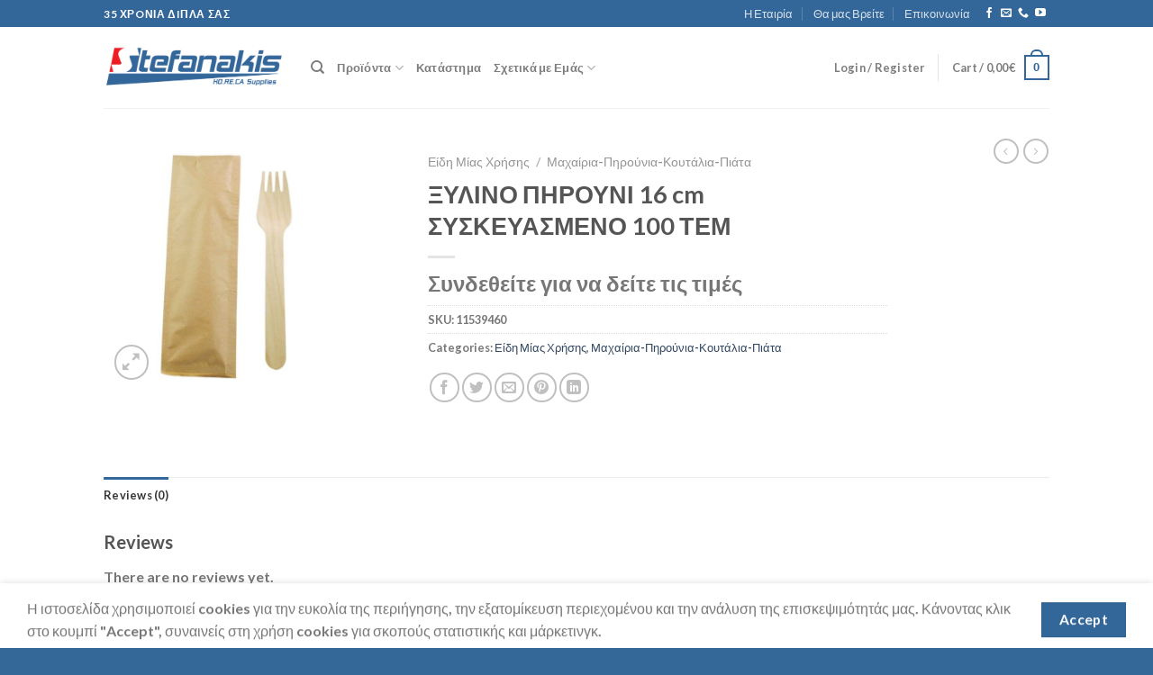

--- FILE ---
content_type: text/html; charset=UTF-8
request_url: https://www.stefanakis.gr/product/%CE%BE%CF%85%CE%BB%CE%B9%CE%BD%CE%BF-%CF%80%CE%B7%CF%81%CE%BF%CF%85%CE%BD%CE%B9-16-cm-%CF%83%CF%85%CF%83%CE%BA%CE%B5%CF%85%CE%B1%CF%83%CE%BC%CE%B5%CE%BD%CE%BF-100-%CF%84%CE%B5%CE%BC/
body_size: 32016
content:
<!DOCTYPE html>
<html lang="en-US" class="loading-site no-js">
<head>
	<meta charset="UTF-8" />
	<link rel="profile" href="http://gmpg.org/xfn/11" />
	<link rel="pingback" href="https://www.stefanakis.gr/xmlrpc.php" />

	<script>(function(html){html.className = html.className.replace(/\bno-js\b/,'js')})(document.documentElement);</script>
<title>ΞΥΛΙΝΟ ΠΗΡΟΥΝΙ 16 cm ΣΥΣΚΕΥΑΣΜΕΝΟ 100 ΤΕΜ &#8211; Stefanakis HO.RE.CA. Supplies</title>
<meta name='robots' content='max-image-preview:large' />
<meta name="viewport" content="width=device-width, initial-scale=1" /><link rel='dns-prefetch' href='//cdn.jsdelivr.net' />
<link rel='prefetch' href='https://www.stefanakis.gr/wp-content/themes/flatsome/assets/js/flatsome.js?ver=43f05e0ca79aa585a6aa' />
<link rel='prefetch' href='https://www.stefanakis.gr/wp-content/themes/flatsome/assets/js/chunk.slider.js?ver=3.17.7' />
<link rel='prefetch' href='https://www.stefanakis.gr/wp-content/themes/flatsome/assets/js/chunk.popups.js?ver=3.17.7' />
<link rel='prefetch' href='https://www.stefanakis.gr/wp-content/themes/flatsome/assets/js/chunk.tooltips.js?ver=3.17.7' />
<link rel='prefetch' href='https://www.stefanakis.gr/wp-content/themes/flatsome/assets/js/woocommerce.js?ver=1a392523165907adee6a' />
<link rel="alternate" type="application/rss+xml" title="Stefanakis HO.RE.CA. Supplies &raquo; Feed" href="https://www.stefanakis.gr/feed/" />
<link rel="alternate" type="application/rss+xml" title="Stefanakis HO.RE.CA. Supplies &raquo; Comments Feed" href="https://www.stefanakis.gr/comments/feed/" />
<link rel="alternate" type="application/rss+xml" title="Stefanakis HO.RE.CA. Supplies &raquo; ΞΥΛΙΝΟ ΠΗΡΟΥΝΙ 16 cm ΣΥΣΚΕΥΑΣΜΕΝΟ 100 ΤΕΜ Comments Feed" href="https://www.stefanakis.gr/product/%ce%be%cf%85%ce%bb%ce%b9%ce%bd%ce%bf-%cf%80%ce%b7%cf%81%ce%bf%cf%85%ce%bd%ce%b9-16-cm-%cf%83%cf%85%cf%83%ce%ba%ce%b5%cf%85%ce%b1%cf%83%ce%bc%ce%b5%ce%bd%ce%bf-100-%cf%84%ce%b5%ce%bc/feed/" />
<link rel="alternate" title="oEmbed (JSON)" type="application/json+oembed" href="https://www.stefanakis.gr/wp-json/oembed/1.0/embed?url=https%3A%2F%2Fwww.stefanakis.gr%2Fproduct%2F%25ce%25be%25cf%2585%25ce%25bb%25ce%25b9%25ce%25bd%25ce%25bf-%25cf%2580%25ce%25b7%25cf%2581%25ce%25bf%25cf%2585%25ce%25bd%25ce%25b9-16-cm-%25cf%2583%25cf%2585%25cf%2583%25ce%25ba%25ce%25b5%25cf%2585%25ce%25b1%25cf%2583%25ce%25bc%25ce%25b5%25ce%25bd%25ce%25bf-100-%25cf%2584%25ce%25b5%25ce%25bc%2F" />
<link rel="alternate" title="oEmbed (XML)" type="text/xml+oembed" href="https://www.stefanakis.gr/wp-json/oembed/1.0/embed?url=https%3A%2F%2Fwww.stefanakis.gr%2Fproduct%2F%25ce%25be%25cf%2585%25ce%25bb%25ce%25b9%25ce%25bd%25ce%25bf-%25cf%2580%25ce%25b7%25cf%2581%25ce%25bf%25cf%2585%25ce%25bd%25ce%25b9-16-cm-%25cf%2583%25cf%2585%25cf%2583%25ce%25ba%25ce%25b5%25cf%2585%25ce%25b1%25cf%2583%25ce%25bc%25ce%25b5%25ce%25bd%25ce%25bf-100-%25cf%2584%25ce%25b5%25ce%25bc%2F&#038;format=xml" />
<style id='wp-img-auto-sizes-contain-inline-css' type='text/css'>
img:is([sizes=auto i],[sizes^="auto," i]){contain-intrinsic-size:3000px 1500px}
/*# sourceURL=wp-img-auto-sizes-contain-inline-css */
</style>
<link rel='stylesheet' id='cf7ic_style-css' href='https://www.stefanakis.gr/wp-content/plugins/contact-form-7-image-captcha/css/cf7ic-style.css?ver=3.3.7' type='text/css' media='all' />
<style id='wp-emoji-styles-inline-css' type='text/css'>

	img.wp-smiley, img.emoji {
		display: inline !important;
		border: none !important;
		box-shadow: none !important;
		height: 1em !important;
		width: 1em !important;
		margin: 0 0.07em !important;
		vertical-align: -0.1em !important;
		background: none !important;
		padding: 0 !important;
	}
/*# sourceURL=wp-emoji-styles-inline-css */
</style>
<style id='wp-block-library-inline-css' type='text/css'>
:root{--wp-block-synced-color:#7a00df;--wp-block-synced-color--rgb:122,0,223;--wp-bound-block-color:var(--wp-block-synced-color);--wp-editor-canvas-background:#ddd;--wp-admin-theme-color:#007cba;--wp-admin-theme-color--rgb:0,124,186;--wp-admin-theme-color-darker-10:#006ba1;--wp-admin-theme-color-darker-10--rgb:0,107,160.5;--wp-admin-theme-color-darker-20:#005a87;--wp-admin-theme-color-darker-20--rgb:0,90,135;--wp-admin-border-width-focus:2px}@media (min-resolution:192dpi){:root{--wp-admin-border-width-focus:1.5px}}.wp-element-button{cursor:pointer}:root .has-very-light-gray-background-color{background-color:#eee}:root .has-very-dark-gray-background-color{background-color:#313131}:root .has-very-light-gray-color{color:#eee}:root .has-very-dark-gray-color{color:#313131}:root .has-vivid-green-cyan-to-vivid-cyan-blue-gradient-background{background:linear-gradient(135deg,#00d084,#0693e3)}:root .has-purple-crush-gradient-background{background:linear-gradient(135deg,#34e2e4,#4721fb 50%,#ab1dfe)}:root .has-hazy-dawn-gradient-background{background:linear-gradient(135deg,#faaca8,#dad0ec)}:root .has-subdued-olive-gradient-background{background:linear-gradient(135deg,#fafae1,#67a671)}:root .has-atomic-cream-gradient-background{background:linear-gradient(135deg,#fdd79a,#004a59)}:root .has-nightshade-gradient-background{background:linear-gradient(135deg,#330968,#31cdcf)}:root .has-midnight-gradient-background{background:linear-gradient(135deg,#020381,#2874fc)}:root{--wp--preset--font-size--normal:16px;--wp--preset--font-size--huge:42px}.has-regular-font-size{font-size:1em}.has-larger-font-size{font-size:2.625em}.has-normal-font-size{font-size:var(--wp--preset--font-size--normal)}.has-huge-font-size{font-size:var(--wp--preset--font-size--huge)}.has-text-align-center{text-align:center}.has-text-align-left{text-align:left}.has-text-align-right{text-align:right}.has-fit-text{white-space:nowrap!important}#end-resizable-editor-section{display:none}.aligncenter{clear:both}.items-justified-left{justify-content:flex-start}.items-justified-center{justify-content:center}.items-justified-right{justify-content:flex-end}.items-justified-space-between{justify-content:space-between}.screen-reader-text{border:0;clip-path:inset(50%);height:1px;margin:-1px;overflow:hidden;padding:0;position:absolute;width:1px;word-wrap:normal!important}.screen-reader-text:focus{background-color:#ddd;clip-path:none;color:#444;display:block;font-size:1em;height:auto;left:5px;line-height:normal;padding:15px 23px 14px;text-decoration:none;top:5px;width:auto;z-index:100000}html :where(.has-border-color){border-style:solid}html :where([style*=border-top-color]){border-top-style:solid}html :where([style*=border-right-color]){border-right-style:solid}html :where([style*=border-bottom-color]){border-bottom-style:solid}html :where([style*=border-left-color]){border-left-style:solid}html :where([style*=border-width]){border-style:solid}html :where([style*=border-top-width]){border-top-style:solid}html :where([style*=border-right-width]){border-right-style:solid}html :where([style*=border-bottom-width]){border-bottom-style:solid}html :where([style*=border-left-width]){border-left-style:solid}html :where(img[class*=wp-image-]){height:auto;max-width:100%}:where(figure){margin:0 0 1em}html :where(.is-position-sticky){--wp-admin--admin-bar--position-offset:var(--wp-admin--admin-bar--height,0px)}@media screen and (max-width:600px){html :where(.is-position-sticky){--wp-admin--admin-bar--position-offset:0px}}

/*# sourceURL=wp-block-library-inline-css */
</style><link rel='stylesheet' id='wc-blocks-style-css' href='https://www.stefanakis.gr/wp-content/plugins/woocommerce/assets/client/blocks/wc-blocks.css?ver=wc-9.0.2' type='text/css' media='all' />
<style id='global-styles-inline-css' type='text/css'>
:root{--wp--preset--aspect-ratio--square: 1;--wp--preset--aspect-ratio--4-3: 4/3;--wp--preset--aspect-ratio--3-4: 3/4;--wp--preset--aspect-ratio--3-2: 3/2;--wp--preset--aspect-ratio--2-3: 2/3;--wp--preset--aspect-ratio--16-9: 16/9;--wp--preset--aspect-ratio--9-16: 9/16;--wp--preset--color--black: #000000;--wp--preset--color--cyan-bluish-gray: #abb8c3;--wp--preset--color--white: #ffffff;--wp--preset--color--pale-pink: #f78da7;--wp--preset--color--vivid-red: #cf2e2e;--wp--preset--color--luminous-vivid-orange: #ff6900;--wp--preset--color--luminous-vivid-amber: #fcb900;--wp--preset--color--light-green-cyan: #7bdcb5;--wp--preset--color--vivid-green-cyan: #00d084;--wp--preset--color--pale-cyan-blue: #8ed1fc;--wp--preset--color--vivid-cyan-blue: #0693e3;--wp--preset--color--vivid-purple: #9b51e0;--wp--preset--gradient--vivid-cyan-blue-to-vivid-purple: linear-gradient(135deg,rgb(6,147,227) 0%,rgb(155,81,224) 100%);--wp--preset--gradient--light-green-cyan-to-vivid-green-cyan: linear-gradient(135deg,rgb(122,220,180) 0%,rgb(0,208,130) 100%);--wp--preset--gradient--luminous-vivid-amber-to-luminous-vivid-orange: linear-gradient(135deg,rgb(252,185,0) 0%,rgb(255,105,0) 100%);--wp--preset--gradient--luminous-vivid-orange-to-vivid-red: linear-gradient(135deg,rgb(255,105,0) 0%,rgb(207,46,46) 100%);--wp--preset--gradient--very-light-gray-to-cyan-bluish-gray: linear-gradient(135deg,rgb(238,238,238) 0%,rgb(169,184,195) 100%);--wp--preset--gradient--cool-to-warm-spectrum: linear-gradient(135deg,rgb(74,234,220) 0%,rgb(151,120,209) 20%,rgb(207,42,186) 40%,rgb(238,44,130) 60%,rgb(251,105,98) 80%,rgb(254,248,76) 100%);--wp--preset--gradient--blush-light-purple: linear-gradient(135deg,rgb(255,206,236) 0%,rgb(152,150,240) 100%);--wp--preset--gradient--blush-bordeaux: linear-gradient(135deg,rgb(254,205,165) 0%,rgb(254,45,45) 50%,rgb(107,0,62) 100%);--wp--preset--gradient--luminous-dusk: linear-gradient(135deg,rgb(255,203,112) 0%,rgb(199,81,192) 50%,rgb(65,88,208) 100%);--wp--preset--gradient--pale-ocean: linear-gradient(135deg,rgb(255,245,203) 0%,rgb(182,227,212) 50%,rgb(51,167,181) 100%);--wp--preset--gradient--electric-grass: linear-gradient(135deg,rgb(202,248,128) 0%,rgb(113,206,126) 100%);--wp--preset--gradient--midnight: linear-gradient(135deg,rgb(2,3,129) 0%,rgb(40,116,252) 100%);--wp--preset--font-size--small: 13px;--wp--preset--font-size--medium: 20px;--wp--preset--font-size--large: 36px;--wp--preset--font-size--x-large: 42px;--wp--preset--spacing--20: 0.44rem;--wp--preset--spacing--30: 0.67rem;--wp--preset--spacing--40: 1rem;--wp--preset--spacing--50: 1.5rem;--wp--preset--spacing--60: 2.25rem;--wp--preset--spacing--70: 3.38rem;--wp--preset--spacing--80: 5.06rem;--wp--preset--shadow--natural: 6px 6px 9px rgba(0, 0, 0, 0.2);--wp--preset--shadow--deep: 12px 12px 50px rgba(0, 0, 0, 0.4);--wp--preset--shadow--sharp: 6px 6px 0px rgba(0, 0, 0, 0.2);--wp--preset--shadow--outlined: 6px 6px 0px -3px rgb(255, 255, 255), 6px 6px rgb(0, 0, 0);--wp--preset--shadow--crisp: 6px 6px 0px rgb(0, 0, 0);}:where(.is-layout-flex){gap: 0.5em;}:where(.is-layout-grid){gap: 0.5em;}body .is-layout-flex{display: flex;}.is-layout-flex{flex-wrap: wrap;align-items: center;}.is-layout-flex > :is(*, div){margin: 0;}body .is-layout-grid{display: grid;}.is-layout-grid > :is(*, div){margin: 0;}:where(.wp-block-columns.is-layout-flex){gap: 2em;}:where(.wp-block-columns.is-layout-grid){gap: 2em;}:where(.wp-block-post-template.is-layout-flex){gap: 1.25em;}:where(.wp-block-post-template.is-layout-grid){gap: 1.25em;}.has-black-color{color: var(--wp--preset--color--black) !important;}.has-cyan-bluish-gray-color{color: var(--wp--preset--color--cyan-bluish-gray) !important;}.has-white-color{color: var(--wp--preset--color--white) !important;}.has-pale-pink-color{color: var(--wp--preset--color--pale-pink) !important;}.has-vivid-red-color{color: var(--wp--preset--color--vivid-red) !important;}.has-luminous-vivid-orange-color{color: var(--wp--preset--color--luminous-vivid-orange) !important;}.has-luminous-vivid-amber-color{color: var(--wp--preset--color--luminous-vivid-amber) !important;}.has-light-green-cyan-color{color: var(--wp--preset--color--light-green-cyan) !important;}.has-vivid-green-cyan-color{color: var(--wp--preset--color--vivid-green-cyan) !important;}.has-pale-cyan-blue-color{color: var(--wp--preset--color--pale-cyan-blue) !important;}.has-vivid-cyan-blue-color{color: var(--wp--preset--color--vivid-cyan-blue) !important;}.has-vivid-purple-color{color: var(--wp--preset--color--vivid-purple) !important;}.has-black-background-color{background-color: var(--wp--preset--color--black) !important;}.has-cyan-bluish-gray-background-color{background-color: var(--wp--preset--color--cyan-bluish-gray) !important;}.has-white-background-color{background-color: var(--wp--preset--color--white) !important;}.has-pale-pink-background-color{background-color: var(--wp--preset--color--pale-pink) !important;}.has-vivid-red-background-color{background-color: var(--wp--preset--color--vivid-red) !important;}.has-luminous-vivid-orange-background-color{background-color: var(--wp--preset--color--luminous-vivid-orange) !important;}.has-luminous-vivid-amber-background-color{background-color: var(--wp--preset--color--luminous-vivid-amber) !important;}.has-light-green-cyan-background-color{background-color: var(--wp--preset--color--light-green-cyan) !important;}.has-vivid-green-cyan-background-color{background-color: var(--wp--preset--color--vivid-green-cyan) !important;}.has-pale-cyan-blue-background-color{background-color: var(--wp--preset--color--pale-cyan-blue) !important;}.has-vivid-cyan-blue-background-color{background-color: var(--wp--preset--color--vivid-cyan-blue) !important;}.has-vivid-purple-background-color{background-color: var(--wp--preset--color--vivid-purple) !important;}.has-black-border-color{border-color: var(--wp--preset--color--black) !important;}.has-cyan-bluish-gray-border-color{border-color: var(--wp--preset--color--cyan-bluish-gray) !important;}.has-white-border-color{border-color: var(--wp--preset--color--white) !important;}.has-pale-pink-border-color{border-color: var(--wp--preset--color--pale-pink) !important;}.has-vivid-red-border-color{border-color: var(--wp--preset--color--vivid-red) !important;}.has-luminous-vivid-orange-border-color{border-color: var(--wp--preset--color--luminous-vivid-orange) !important;}.has-luminous-vivid-amber-border-color{border-color: var(--wp--preset--color--luminous-vivid-amber) !important;}.has-light-green-cyan-border-color{border-color: var(--wp--preset--color--light-green-cyan) !important;}.has-vivid-green-cyan-border-color{border-color: var(--wp--preset--color--vivid-green-cyan) !important;}.has-pale-cyan-blue-border-color{border-color: var(--wp--preset--color--pale-cyan-blue) !important;}.has-vivid-cyan-blue-border-color{border-color: var(--wp--preset--color--vivid-cyan-blue) !important;}.has-vivid-purple-border-color{border-color: var(--wp--preset--color--vivid-purple) !important;}.has-vivid-cyan-blue-to-vivid-purple-gradient-background{background: var(--wp--preset--gradient--vivid-cyan-blue-to-vivid-purple) !important;}.has-light-green-cyan-to-vivid-green-cyan-gradient-background{background: var(--wp--preset--gradient--light-green-cyan-to-vivid-green-cyan) !important;}.has-luminous-vivid-amber-to-luminous-vivid-orange-gradient-background{background: var(--wp--preset--gradient--luminous-vivid-amber-to-luminous-vivid-orange) !important;}.has-luminous-vivid-orange-to-vivid-red-gradient-background{background: var(--wp--preset--gradient--luminous-vivid-orange-to-vivid-red) !important;}.has-very-light-gray-to-cyan-bluish-gray-gradient-background{background: var(--wp--preset--gradient--very-light-gray-to-cyan-bluish-gray) !important;}.has-cool-to-warm-spectrum-gradient-background{background: var(--wp--preset--gradient--cool-to-warm-spectrum) !important;}.has-blush-light-purple-gradient-background{background: var(--wp--preset--gradient--blush-light-purple) !important;}.has-blush-bordeaux-gradient-background{background: var(--wp--preset--gradient--blush-bordeaux) !important;}.has-luminous-dusk-gradient-background{background: var(--wp--preset--gradient--luminous-dusk) !important;}.has-pale-ocean-gradient-background{background: var(--wp--preset--gradient--pale-ocean) !important;}.has-electric-grass-gradient-background{background: var(--wp--preset--gradient--electric-grass) !important;}.has-midnight-gradient-background{background: var(--wp--preset--gradient--midnight) !important;}.has-small-font-size{font-size: var(--wp--preset--font-size--small) !important;}.has-medium-font-size{font-size: var(--wp--preset--font-size--medium) !important;}.has-large-font-size{font-size: var(--wp--preset--font-size--large) !important;}.has-x-large-font-size{font-size: var(--wp--preset--font-size--x-large) !important;}
/*# sourceURL=global-styles-inline-css */
</style>

<style id='classic-theme-styles-inline-css' type='text/css'>
/*! This file is auto-generated */
.wp-block-button__link{color:#fff;background-color:#32373c;border-radius:9999px;box-shadow:none;text-decoration:none;padding:calc(.667em + 2px) calc(1.333em + 2px);font-size:1.125em}.wp-block-file__button{background:#32373c;color:#fff;text-decoration:none}
/*# sourceURL=/wp-includes/css/classic-themes.min.css */
</style>
<link rel='stylesheet' id='contact-form-7-css' href='https://www.stefanakis.gr/wp-content/plugins/contact-form-7/includes/css/styles.css?ver=5.9.6' type='text/css' media='all' />
<link rel='stylesheet' id='photoswipe-css' href='https://www.stefanakis.gr/wp-content/plugins/woocommerce/assets/css/photoswipe/photoswipe.min.css?ver=9.0.2' type='text/css' media='all' />
<link rel='stylesheet' id='photoswipe-default-skin-css' href='https://www.stefanakis.gr/wp-content/plugins/woocommerce/assets/css/photoswipe/default-skin/default-skin.min.css?ver=9.0.2' type='text/css' media='all' />
<style id='woocommerce-inline-inline-css' type='text/css'>
.woocommerce form .form-row .required { visibility: visible; }
.woocommerce form .form-row .required { visibility: visible; }
/*# sourceURL=woocommerce-inline-inline-css */
</style>
<link rel='stylesheet' id='select2-css' href='https://www.stefanakis.gr/wp-content/plugins/woocommerce/assets/css/select2.css?ver=9.0.2' type='text/css' media='all' />
<link rel='stylesheet' id='b2bking_main_style-css' href='https://www.stefanakis.gr/wp-content/plugins/b2bking-4/public/../includes/assets/css/style.min.css?ver=v4.6.90' type='text/css' media='all' />
<link rel='stylesheet' id='wcmmq-front-style-css' href='https://www.stefanakis.gr/wp-content/plugins/woo-min-max-quantity-step-control-single/assets/css/wcmmq-front.css?ver=1.0.0' type='text/css' media='all' />
<link rel='stylesheet' id='flatsome-main-css' href='https://www.stefanakis.gr/wp-content/themes/flatsome/assets/css/flatsome.css?ver=3.17.7' type='text/css' media='all' />
<style id='flatsome-main-inline-css' type='text/css'>
@font-face {
				font-family: "fl-icons";
				font-display: block;
				src: url(https://www.stefanakis.gr/wp-content/themes/flatsome/assets/css/icons/fl-icons.eot?v=3.17.7);
				src:
					url(https://www.stefanakis.gr/wp-content/themes/flatsome/assets/css/icons/fl-icons.eot#iefix?v=3.17.7) format("embedded-opentype"),
					url(https://www.stefanakis.gr/wp-content/themes/flatsome/assets/css/icons/fl-icons.woff2?v=3.17.7) format("woff2"),
					url(https://www.stefanakis.gr/wp-content/themes/flatsome/assets/css/icons/fl-icons.ttf?v=3.17.7) format("truetype"),
					url(https://www.stefanakis.gr/wp-content/themes/flatsome/assets/css/icons/fl-icons.woff?v=3.17.7) format("woff"),
					url(https://www.stefanakis.gr/wp-content/themes/flatsome/assets/css/icons/fl-icons.svg?v=3.17.7#fl-icons) format("svg");
			}
/*# sourceURL=flatsome-main-inline-css */
</style>
<link rel='stylesheet' id='flatsome-shop-css' href='https://www.stefanakis.gr/wp-content/themes/flatsome/assets/css/flatsome-shop.css?ver=3.17.7' type='text/css' media='all' />
<link rel='stylesheet' id='flatsome-style-css' href='https://www.stefanakis.gr/wp-content/themes/flatsome/style.css?ver=3.17.7' type='text/css' media='all' />
<script type="text/javascript" src="https://www.stefanakis.gr/wp-includes/js/jquery/jquery.min.js?ver=3.7.1" id="jquery-core-js"></script>
<script type="text/javascript" src="https://www.stefanakis.gr/wp-includes/js/jquery/jquery-migrate.min.js?ver=3.4.1" id="jquery-migrate-js"></script>
<script type="text/javascript" src="https://www.stefanakis.gr/wp-content/plugins/woocommerce/assets/js/jquery-blockui/jquery.blockUI.min.js?ver=2.7.0-wc.9.0.2" id="jquery-blockui-js" data-wp-strategy="defer"></script>
<script type="text/javascript" id="wc-add-to-cart-js-extra">
/* <![CDATA[ */
var wc_add_to_cart_params = {"ajax_url":"/wp-admin/admin-ajax.php","wc_ajax_url":"/?wc-ajax=%%endpoint%%","i18n_view_cart":"View cart","cart_url":"https://www.stefanakis.gr/cart-2/","is_cart":"","cart_redirect_after_add":"no"};
//# sourceURL=wc-add-to-cart-js-extra
/* ]]> */
</script>
<script type="text/javascript" src="https://www.stefanakis.gr/wp-content/plugins/woocommerce/assets/js/frontend/add-to-cart.min.js?ver=9.0.2" id="wc-add-to-cart-js" defer="defer" data-wp-strategy="defer"></script>
<script type="text/javascript" src="https://www.stefanakis.gr/wp-content/plugins/woocommerce/assets/js/photoswipe/photoswipe.min.js?ver=4.1.1-wc.9.0.2" id="photoswipe-js" defer="defer" data-wp-strategy="defer"></script>
<script type="text/javascript" src="https://www.stefanakis.gr/wp-content/plugins/woocommerce/assets/js/photoswipe/photoswipe-ui-default.min.js?ver=4.1.1-wc.9.0.2" id="photoswipe-ui-default-js" defer="defer" data-wp-strategy="defer"></script>
<script type="text/javascript" id="wc-single-product-js-extra">
/* <![CDATA[ */
var wc_single_product_params = {"i18n_required_rating_text":"Please select a rating","review_rating_required":"no","flexslider":{"rtl":false,"animation":"slide","smoothHeight":true,"directionNav":false,"controlNav":"thumbnails","slideshow":false,"animationSpeed":500,"animationLoop":false,"allowOneSlide":false},"zoom_enabled":"","zoom_options":[],"photoswipe_enabled":"1","photoswipe_options":{"shareEl":false,"closeOnScroll":false,"history":false,"hideAnimationDuration":0,"showAnimationDuration":0},"flexslider_enabled":""};
//# sourceURL=wc-single-product-js-extra
/* ]]> */
</script>
<script type="text/javascript" src="https://www.stefanakis.gr/wp-content/plugins/woocommerce/assets/js/frontend/single-product.min.js?ver=9.0.2" id="wc-single-product-js" defer="defer" data-wp-strategy="defer"></script>
<script type="text/javascript" src="https://www.stefanakis.gr/wp-content/plugins/woocommerce/assets/js/js-cookie/js.cookie.min.js?ver=2.1.4-wc.9.0.2" id="js-cookie-js" data-wp-strategy="defer"></script>
<script type="text/javascript" src="https://www.stefanakis.gr/wp-content/plugins/woocommerce/assets/js/selectWoo/selectWoo.full.min.js?ver=1.0.9-wc.9.0.2" id="selectWoo-js" defer="defer" data-wp-strategy="defer"></script>
<script type="text/javascript" id="wc-country-select-js-extra">
/* <![CDATA[ */
var wc_country_select_params = {"countries":"{\"GR\":{\"I\":\"Attica\",\"A\":\"East Macedonia and Thrace\",\"B\":\"Central Macedonia\",\"C\":\"West Macedonia\",\"D\":\"Epirus\",\"E\":\"Thessaly\",\"F\":\"Ionian Islands\",\"G\":\"West Greece\",\"H\":\"Central Greece\",\"J\":\"Peloponnese\",\"K\":\"North Aegean\",\"L\":\"South Aegean\",\"M\":\"Crete\"}}","i18n_select_state_text":"Select an option\u2026","i18n_no_matches":"No matches found","i18n_ajax_error":"Loading failed","i18n_input_too_short_1":"Please enter 1 or more characters","i18n_input_too_short_n":"Please enter %qty% or more characters","i18n_input_too_long_1":"Please delete 1 character","i18n_input_too_long_n":"Please delete %qty% characters","i18n_selection_too_long_1":"You can only select 1 item","i18n_selection_too_long_n":"You can only select %qty% items","i18n_load_more":"Loading more results\u2026","i18n_searching":"Searching\u2026"};
//# sourceURL=wc-country-select-js-extra
/* ]]> */
</script>
<script type="text/javascript" src="https://www.stefanakis.gr/wp-content/plugins/woocommerce/assets/js/frontend/country-select.min.js?ver=9.0.2" id="wc-country-select-js" defer="defer" data-wp-strategy="defer"></script>
<script type="text/javascript" id="zxcvbn-async-js-extra">
/* <![CDATA[ */
var _zxcvbnSettings = {"src":"https://www.stefanakis.gr/wp-includes/js/zxcvbn.min.js"};
//# sourceURL=zxcvbn-async-js-extra
/* ]]> */
</script>
<script type="text/javascript" src="https://www.stefanakis.gr/wp-includes/js/zxcvbn-async.min.js?ver=1.0" id="zxcvbn-async-js"></script>
<script type="text/javascript" src="https://www.stefanakis.gr/wp-includes/js/dist/hooks.min.js?ver=dd5603f07f9220ed27f1" id="wp-hooks-js"></script>
<script type="text/javascript" src="https://www.stefanakis.gr/wp-includes/js/dist/i18n.min.js?ver=c26c3dc7bed366793375" id="wp-i18n-js"></script>
<script type="text/javascript" id="wp-i18n-js-after">
/* <![CDATA[ */
wp.i18n.setLocaleData( { 'text direction\u0004ltr': [ 'ltr' ] } );
//# sourceURL=wp-i18n-js-after
/* ]]> */
</script>
<script type="text/javascript" id="password-strength-meter-js-extra">
/* <![CDATA[ */
var pwsL10n = {"unknown":"Password strength unknown","short":"Very weak","bad":"Weak","good":"Medium","strong":"Strong","mismatch":"Mismatch"};
//# sourceURL=password-strength-meter-js-extra
/* ]]> */
</script>
<script type="text/javascript" src="https://www.stefanakis.gr/wp-admin/js/password-strength-meter.min.js?ver=6.9" id="password-strength-meter-js"></script>
<script type="text/javascript" id="wc-password-strength-meter-js-extra">
/* <![CDATA[ */
var wc_password_strength_meter_params = {"min_password_strength":"3","stop_checkout":"","i18n_password_error":"Please enter a stronger password.","i18n_password_hint":"Hint: The password should be at least twelve characters long. To make it stronger, use upper and lower case letters, numbers, and symbols like ! \" ? $ % ^ & )."};
//# sourceURL=wc-password-strength-meter-js-extra
/* ]]> */
</script>
<script type="text/javascript" src="https://www.stefanakis.gr/wp-content/plugins/woocommerce/assets/js/frontend/password-strength-meter.min.js?ver=9.0.2" id="wc-password-strength-meter-js" defer="defer" data-wp-strategy="defer"></script>
<link rel="https://api.w.org/" href="https://www.stefanakis.gr/wp-json/" /><link rel="alternate" title="JSON" type="application/json" href="https://www.stefanakis.gr/wp-json/wp/v2/product/2579" /><link rel="EditURI" type="application/rsd+xml" title="RSD" href="https://www.stefanakis.gr/xmlrpc.php?rsd" />
<meta name="generator" content="WordPress 6.9" />
<meta name="generator" content="WooCommerce 9.0.2" />
<link rel="canonical" href="https://www.stefanakis.gr/product/%ce%be%cf%85%ce%bb%ce%b9%ce%bd%ce%bf-%cf%80%ce%b7%cf%81%ce%bf%cf%85%ce%bd%ce%b9-16-cm-%cf%83%cf%85%cf%83%ce%ba%ce%b5%cf%85%ce%b1%cf%83%ce%bc%ce%b5%ce%bd%ce%bf-100-%cf%84%ce%b5%ce%bc/" />
<link rel='shortlink' href='https://www.stefanakis.gr/?p=2579' />
<style type="text/css">
span.wcmmq_prefix {
    float: left;
    padding: 10px;
    margin: 0;
}
</style>
		<style type="text/css">
			.b2bking_myaccount_individual_offer_bottom_line_add button.b2bking_myaccount_individual_offer_bottom_line_button, #b2bking_myaccount_conversations_container_top button, button.b2bking_myaccount_start_conversation_button, .b2bking_myaccount_conversation_endpoint_button, button.b2bking_bulkorder_form_container_bottom_add_button, button.b2bking_subaccounts_container_top_button, button.b2bking_subaccounts_new_account_container_content_bottom_button, button.b2bking_subaccounts_edit_account_container_content_bottom_button, button#b2bking_purchase_list_new_button, button.b2bking_purchase_lists_view_list, button#b2bking_reimburse_amount_button, button#b2bking_redeem_amount_button{
				background: #3ab1e4;
			}

			.b2bking_has_color{
				background: #3ab1e4!important;
				background-color: #3ab1e4!important;
			}
			table.b2bking_tiered_price_table tbody td.b2bking_has_color{
				background: #3ab1e4!important;
				background-color: #3ab1e4!important;
			}

			.b2bking_myaccount_individual_offer_bottom_line_add button:hover.b2bking_myaccount_individual_offer_bottom_line_button, #b2bking_myaccount_conversations_container_top button:hover, button:hover.b2bking_myaccount_start_conversation_button, .b2bking_myaccount_conversation_endpoint_button, button:hover.b2bking_bulkorder_form_container_bottom_add_button, button:hover.b2bking_subaccounts_container_top_button, button:hover.b2bking_subaccounts_new_account_container_content_bottom_button, button:hover.b2bking_subaccounts_edit_account_container_content_bottom_button, button:hover#b2bking_purchase_list_new_button, button:hover.b2bking_purchase_lists_view_list, .b2bking_myaccount_conversation_endpoint_button:hover, button#b2bking_reimburse_amount_button:hover{
				background: #0088c2;
			}

			table#b2bking_purchase_lists_table thead tr th {
			    background: #0288c2;
			    color: white;
			}
			.b2bking_purchase_lists_view_list {
			    background: #b1b1b1 !important;
			}
			#b2bking_purchase_list_new_button {
			    background: #0288c2 !important;
			}
			.b2bking_purchase_lists_view_list:hover, #b2bking_purchase_list_new_button:hover{
				filter: brightness(85%);
				filter: contrast(135%);
			}
			
		</style>

		<style>.bg{opacity: 0; transition: opacity 1s; -webkit-transition: opacity 1s;} .bg-loaded{opacity: 1;}</style>	<noscript><style>.woocommerce-product-gallery{ opacity: 1 !important; }</style></noscript>
	<link rel="icon" href="https://www.stefanakis.gr/wp-content/uploads/2023/08/cropped-Sign-32x32.png" sizes="32x32" />
<link rel="icon" href="https://www.stefanakis.gr/wp-content/uploads/2023/08/cropped-Sign-192x192.png" sizes="192x192" />
<link rel="apple-touch-icon" href="https://www.stefanakis.gr/wp-content/uploads/2023/08/cropped-Sign-180x180.png" />
<meta name="msapplication-TileImage" content="https://www.stefanakis.gr/wp-content/uploads/2023/08/cropped-Sign-270x270.png" />
<style id="custom-css" type="text/css">:root {--primary-color: #336799;}.header-main{height: 90px}#logo img{max-height: 90px}#logo{width:200px;}.header-top{min-height: 30px}.transparent .header-main{height: 90px}.transparent #logo img{max-height: 90px}.has-transparent + .page-title:first-of-type,.has-transparent + #main > .page-title,.has-transparent + #main > div > .page-title,.has-transparent + #main .page-header-wrapper:first-of-type .page-title{padding-top: 120px;}.header.show-on-scroll,.stuck .header-main{height:70px!important}.stuck #logo img{max-height: 70px!important}.header-bottom {background-color: #f1f1f1}@media (max-width: 549px) {.header-main{height: 70px}#logo img{max-height: 70px}}/* Color */.accordion-title.active, .has-icon-bg .icon .icon-inner,.logo a, .primary.is-underline, .primary.is-link, .badge-outline .badge-inner, .nav-outline > li.active> a,.nav-outline >li.active > a, .cart-icon strong,[data-color='primary'], .is-outline.primary{color: #336799;}/* Color !important */[data-text-color="primary"]{color: #336799!important;}/* Background Color */[data-text-bg="primary"]{background-color: #336799;}/* Background */.scroll-to-bullets a,.featured-title, .label-new.menu-item > a:after, .nav-pagination > li > .current,.nav-pagination > li > span:hover,.nav-pagination > li > a:hover,.has-hover:hover .badge-outline .badge-inner,button[type="submit"], .button.wc-forward:not(.checkout):not(.checkout-button), .button.submit-button, .button.primary:not(.is-outline),.featured-table .title,.is-outline:hover, .has-icon:hover .icon-label,.nav-dropdown-bold .nav-column li > a:hover, .nav-dropdown.nav-dropdown-bold > li > a:hover, .nav-dropdown-bold.dark .nav-column li > a:hover, .nav-dropdown.nav-dropdown-bold.dark > li > a:hover, .header-vertical-menu__opener ,.is-outline:hover, .tagcloud a:hover,.grid-tools a, input[type='submit']:not(.is-form), .box-badge:hover .box-text, input.button.alt,.nav-box > li > a:hover,.nav-box > li.active > a,.nav-pills > li.active > a ,.current-dropdown .cart-icon strong, .cart-icon:hover strong, .nav-line-bottom > li > a:before, .nav-line-grow > li > a:before, .nav-line > li > a:before,.banner, .header-top, .slider-nav-circle .flickity-prev-next-button:hover svg, .slider-nav-circle .flickity-prev-next-button:hover .arrow, .primary.is-outline:hover, .button.primary:not(.is-outline), input[type='submit'].primary, input[type='submit'].primary, input[type='reset'].button, input[type='button'].primary, .badge-inner{background-color: #336799;}/* Border */.nav-vertical.nav-tabs > li.active > a,.scroll-to-bullets a.active,.nav-pagination > li > .current,.nav-pagination > li > span:hover,.nav-pagination > li > a:hover,.has-hover:hover .badge-outline .badge-inner,.accordion-title.active,.featured-table,.is-outline:hover, .tagcloud a:hover,blockquote, .has-border, .cart-icon strong:after,.cart-icon strong,.blockUI:before, .processing:before,.loading-spin, .slider-nav-circle .flickity-prev-next-button:hover svg, .slider-nav-circle .flickity-prev-next-button:hover .arrow, .primary.is-outline:hover{border-color: #336799}.nav-tabs > li.active > a{border-top-color: #336799}.widget_shopping_cart_content .blockUI.blockOverlay:before { border-left-color: #336799 }.woocommerce-checkout-review-order .blockUI.blockOverlay:before { border-left-color: #336799 }/* Fill */.slider .flickity-prev-next-button:hover svg,.slider .flickity-prev-next-button:hover .arrow{fill: #336799;}/* Focus */.primary:focus-visible, .submit-button:focus-visible, button[type="submit"]:focus-visible { outline-color: #336799!important; }@media screen and (max-width: 549px){body{font-size: 100%;}}body{font-family: Lato, sans-serif;}body {font-weight: 400;font-style: normal;}.nav > li > a {font-family: Lato, sans-serif;}.mobile-sidebar-levels-2 .nav > li > ul > li > a {font-family: Lato, sans-serif;}.nav > li > a,.mobile-sidebar-levels-2 .nav > li > ul > li > a {font-weight: 700;font-style: normal;}h1,h2,h3,h4,h5,h6,.heading-font, .off-canvas-center .nav-sidebar.nav-vertical > li > a{font-family: Lato, sans-serif;}h1,h2,h3,h4,h5,h6,.heading-font,.banner h1,.banner h2 {font-weight: 700;font-style: normal;}.alt-font{font-family: "Dancing Script", sans-serif;}.alt-font {font-weight: 400!important;font-style: normal!important;}button,.button{text-transform: none;}.nav > li > a, .links > li > a{text-transform: none;}h3.widget-title,span.widget-title{text-transform: none;}.shop-page-title.featured-title .title-bg{ background-image: url(https://www.stefanakis.gr/wp-content/uploads/2025/03/CCCPRODUCTIMAGES-4460.jpg)!important;}@media screen and (min-width: 550px){.products .box-vertical .box-image{min-width: 300px!important;width: 300px!important;}}.absolute-footer, html{background-color: #336899}.nav-vertical-fly-out > li + li {border-top-width: 1px; border-top-style: solid;}.label-new.menu-item > a:after{content:"New";}.label-hot.menu-item > a:after{content:"Hot";}.label-sale.menu-item > a:after{content:"Sale";}.label-popular.menu-item > a:after{content:"Popular";}</style><style id="kirki-inline-styles">/* latin-ext */
@font-face {
  font-family: 'Lato';
  font-style: normal;
  font-weight: 400;
  font-display: swap;
  src: url(https://www.stefanakis.gr/wp-content/fonts/lato/font) format('woff');
  unicode-range: U+0100-02BA, U+02BD-02C5, U+02C7-02CC, U+02CE-02D7, U+02DD-02FF, U+0304, U+0308, U+0329, U+1D00-1DBF, U+1E00-1E9F, U+1EF2-1EFF, U+2020, U+20A0-20AB, U+20AD-20C0, U+2113, U+2C60-2C7F, U+A720-A7FF;
}
/* latin */
@font-face {
  font-family: 'Lato';
  font-style: normal;
  font-weight: 400;
  font-display: swap;
  src: url(https://www.stefanakis.gr/wp-content/fonts/lato/font) format('woff');
  unicode-range: U+0000-00FF, U+0131, U+0152-0153, U+02BB-02BC, U+02C6, U+02DA, U+02DC, U+0304, U+0308, U+0329, U+2000-206F, U+20AC, U+2122, U+2191, U+2193, U+2212, U+2215, U+FEFF, U+FFFD;
}
/* latin-ext */
@font-face {
  font-family: 'Lato';
  font-style: normal;
  font-weight: 700;
  font-display: swap;
  src: url(https://www.stefanakis.gr/wp-content/fonts/lato/font) format('woff');
  unicode-range: U+0100-02BA, U+02BD-02C5, U+02C7-02CC, U+02CE-02D7, U+02DD-02FF, U+0304, U+0308, U+0329, U+1D00-1DBF, U+1E00-1E9F, U+1EF2-1EFF, U+2020, U+20A0-20AB, U+20AD-20C0, U+2113, U+2C60-2C7F, U+A720-A7FF;
}
/* latin */
@font-face {
  font-family: 'Lato';
  font-style: normal;
  font-weight: 700;
  font-display: swap;
  src: url(https://www.stefanakis.gr/wp-content/fonts/lato/font) format('woff');
  unicode-range: U+0000-00FF, U+0131, U+0152-0153, U+02BB-02BC, U+02C6, U+02DA, U+02DC, U+0304, U+0308, U+0329, U+2000-206F, U+20AC, U+2122, U+2191, U+2193, U+2212, U+2215, U+FEFF, U+FFFD;
}/* vietnamese */
@font-face {
  font-family: 'Dancing Script';
  font-style: normal;
  font-weight: 400;
  font-display: swap;
  src: url(https://www.stefanakis.gr/wp-content/fonts/dancing-script/font) format('woff');
  unicode-range: U+0102-0103, U+0110-0111, U+0128-0129, U+0168-0169, U+01A0-01A1, U+01AF-01B0, U+0300-0301, U+0303-0304, U+0308-0309, U+0323, U+0329, U+1EA0-1EF9, U+20AB;
}
/* latin-ext */
@font-face {
  font-family: 'Dancing Script';
  font-style: normal;
  font-weight: 400;
  font-display: swap;
  src: url(https://www.stefanakis.gr/wp-content/fonts/dancing-script/font) format('woff');
  unicode-range: U+0100-02BA, U+02BD-02C5, U+02C7-02CC, U+02CE-02D7, U+02DD-02FF, U+0304, U+0308, U+0329, U+1D00-1DBF, U+1E00-1E9F, U+1EF2-1EFF, U+2020, U+20A0-20AB, U+20AD-20C0, U+2113, U+2C60-2C7F, U+A720-A7FF;
}
/* latin */
@font-face {
  font-family: 'Dancing Script';
  font-style: normal;
  font-weight: 400;
  font-display: swap;
  src: url(https://www.stefanakis.gr/wp-content/fonts/dancing-script/font) format('woff');
  unicode-range: U+0000-00FF, U+0131, U+0152-0153, U+02BB-02BC, U+02C6, U+02DA, U+02DC, U+0304, U+0308, U+0329, U+2000-206F, U+20AC, U+2122, U+2191, U+2193, U+2212, U+2215, U+FEFF, U+FFFD;
}</style></head>

<body class="wp-singular product-template-default single single-product postid-2579 wp-theme-flatsome theme-flatsome woocommerce woocommerce-page woocommerce-no-js b2bking_logged_out lightbox nav-dropdown-has-arrow nav-dropdown-has-shadow nav-dropdown-has-border">


<a class="skip-link screen-reader-text" href="#main">Skip to content</a>

<div id="wrapper">

	
	<header id="header" class="header has-sticky sticky-jump">
		<div class="header-wrapper">
			<div id="top-bar" class="header-top hide-for-sticky nav-dark">
    <div class="flex-row container">
      <div class="flex-col hide-for-medium flex-left">
          <ul class="nav nav-left medium-nav-center nav-small  nav-divided">
              <li class="html custom html_topbar_left"><strong class="uppercase">35 Χρoνια Δiπλα σας</strong></li>          </ul>
      </div>

      <div class="flex-col hide-for-medium flex-center">
          <ul class="nav nav-center nav-small  nav-divided">
                        </ul>
      </div>

      <div class="flex-col hide-for-medium flex-right">
         <ul class="nav top-bar-nav nav-right nav-small  nav-divided">
              <li id="menu-item-259" class="menu-item menu-item-type-post_type menu-item-object-page menu-item-259 menu-item-design-default"><a href="https://www.stefanakis.gr/elements/pages/about/" class="nav-top-link">Η Εταιρία</a></li>
<li id="menu-item-236" class="menu-item menu-item-type-post_type menu-item-object-page menu-item-236 menu-item-design-default"><a href="https://www.stefanakis.gr/elements/pages/our-stores/" class="nav-top-link">Θα μας Βρείτε</a></li>
<li id="menu-item-261" class="menu-item menu-item-type-post_type menu-item-object-page menu-item-261 menu-item-design-default"><a href="https://www.stefanakis.gr/elements/pages/contact/" class="nav-top-link">Επικοινωνία</a></li>
<li class="html header-social-icons ml-0">
	<div class="social-icons follow-icons" ><a href="https://www.facebook.com/shopstefanakis" target="_blank" rel="noopener noreferrer nofollow" data-label="Facebook" class="icon plain facebook tooltip" title="Follow on Facebook" aria-label="Follow on Facebook" ><i class="icon-facebook" ></i></a><a href="mailto:info.stefanakis@gmail.com" data-label="E-mail" target="_blank" rel="nofollow" class="icon plain email tooltip" title="Send us an email" aria-label="Send us an email" ><i class="icon-envelop" ></i></a><a href="tel:2810731776" data-label="Phone" target="_blank" rel="nofollow" class="icon plain phone tooltip" title="Call us" aria-label="Call us" ><i class="icon-phone" ></i></a><a href="https://www.youtube.com/channel/UCOSeEzonlG3fv1E4U3q8DHQ" data-label="YouTube" target="_blank" rel="noopener noreferrer nofollow" class="icon plain youtube tooltip" title="Follow on YouTube" aria-label="Follow on YouTube" ><i class="icon-youtube" ></i></a></div></li>
          </ul>
      </div>

            <div class="flex-col show-for-medium flex-grow">
          <ul class="nav nav-center nav-small mobile-nav  nav-divided">
              <li class="html custom html_topbar_left"><strong class="uppercase">35 Χρoνια Δiπλα σας</strong></li>          </ul>
      </div>
      
    </div>
</div>
<div id="masthead" class="header-main ">
      <div class="header-inner flex-row container logo-left medium-logo-center" role="navigation">

          <!-- Logo -->
          <div id="logo" class="flex-col logo">
            
<!-- Header logo -->
<a href="https://www.stefanakis.gr/" title="Stefanakis HO.RE.CA. Supplies" rel="home">
		<img width="1000" height="238" src="https://www.stefanakis.gr/wp-content/uploads/2023/08/Logo_2017_HORECASupplies_1000.png" class="header_logo header-logo" alt="Stefanakis HO.RE.CA. Supplies"/><img  width="1000" height="238" src="https://www.stefanakis.gr/wp-content/uploads/2023/08/Logo_2017_HORECASupplies_1000.png" class="header-logo-dark" alt="Stefanakis HO.RE.CA. Supplies"/></a>
          </div>

          <!-- Mobile Left Elements -->
          <div class="flex-col show-for-medium flex-left">
            <ul class="mobile-nav nav nav-left ">
              <li class="nav-icon has-icon">
  		<a href="#" data-open="#main-menu" data-pos="left" data-bg="main-menu-overlay" data-color="" class="is-small" aria-label="Menu" aria-controls="main-menu" aria-expanded="false">

		  <i class="icon-menu" ></i>
		  		</a>
	</li>
            </ul>
          </div>

          <!-- Left Elements -->
          <div class="flex-col hide-for-medium flex-left
            flex-grow">
            <ul class="header-nav header-nav-main nav nav-left  nav-uppercase" >
              <li class="header-search header-search-dropdown has-icon has-dropdown menu-item-has-children">
		<a href="#" aria-label="Search" class="is-small"><i class="icon-search" ></i></a>
		<ul class="nav-dropdown nav-dropdown-default">
	 	<li class="header-search-form search-form html relative has-icon">
	<div class="header-search-form-wrapper">
		<div class="searchform-wrapper ux-search-box relative is-normal"><form role="search" method="get" class="searchform" action="https://www.stefanakis.gr/">
	<div class="flex-row relative">
						<div class="flex-col flex-grow">
			<label class="screen-reader-text" for="woocommerce-product-search-field-0">Search for:</label>
			<input type="search" id="woocommerce-product-search-field-0" class="search-field mb-0" placeholder="Search&hellip;" value="" name="s" />
			<input type="hidden" name="post_type" value="product" />
					</div>
		<div class="flex-col">
			<button type="submit" value="Search" class="ux-search-submit submit-button secondary button  icon mb-0" aria-label="Submit">
				<i class="icon-search" ></i>			</button>
		</div>
	</div>
	<div class="live-search-results text-left z-top"></div>
</form>
</div>	</div>
</li>
	</ul>
</li>
<li id="menu-item-899" class="menu-item menu-item-type-custom menu-item-object-custom menu-item-has-children menu-item-899 menu-item-design-default has-dropdown"><a class="nav-top-link" aria-expanded="false" aria-haspopup="menu">Προϊόντα<i class="icon-angle-down" ></i></a>
<ul class="sub-menu nav-dropdown nav-dropdown-default">
	<li id="menu-item-888" class="menu-item menu-item-type-taxonomy menu-item-object-product_cat menu-item-888"><a href="https://www.stefanakis.gr/product-category/aporupantika/">Απορρυπαντικά</a></li>
	<li id="menu-item-890" class="menu-item menu-item-type-taxonomy menu-item-object-product_cat menu-item-890"><a href="https://www.stefanakis.gr/product-category/xartika/">Χαρτικά</a></li>
	<li id="menu-item-891" class="menu-item menu-item-type-taxonomy menu-item-object-product_cat menu-item-891"><a href="https://www.stefanakis.gr/product-category/sakoules/">Σακούλες</a></li>
	<li id="menu-item-895" class="menu-item menu-item-type-taxonomy menu-item-object-product_cat menu-item-895"><a href="https://www.stefanakis.gr/product-category/eidh-katharismou/">Είδη Καθαρισμού</a></li>
	<li id="menu-item-896" class="menu-item menu-item-type-taxonomy menu-item-object-product_cat menu-item-896"><a href="https://www.stefanakis.gr/product-category/eidh-kouzinas/">Είδη κουζίνας</a></li>
	<li id="menu-item-889" class="menu-item menu-item-type-taxonomy menu-item-object-product_cat menu-item-889"><a href="https://www.stefanakis.gr/product-category/eidh-mpaniou/">Είδη μπάνιου</a></li>
	<li id="menu-item-893" class="menu-item menu-item-type-taxonomy menu-item-object-product_cat menu-item-893"><a href="https://www.stefanakis.gr/product-category/eidh-mpaniou/amenities/">Amenities</a></li>
	<li id="menu-item-892" class="menu-item menu-item-type-taxonomy menu-item-object-product_cat menu-item-892"><a href="https://www.stefanakis.gr/product-category/entomoktonakatsaridoktona/">Εντομοκτόνα &#8211; Κατσαριδοκτόνα</a></li>
	<li id="menu-item-894" class="menu-item menu-item-type-taxonomy menu-item-object-product_cat menu-item-894"><a href="https://www.stefanakis.gr/product-category/eksoplismos/">Εξοπλισμός</a></li>
	<li id="menu-item-898" class="menu-item menu-item-type-taxonomy menu-item-object-product_cat current-product-ancestor current-menu-parent current-product-parent menu-item-898 active"><a href="https://www.stefanakis.gr/product-category/eidh-mias-xrhshs/">Είδη Μίας Χρήσης</a></li>
</ul>
</li>
<li id="menu-item-885" class="menu-item menu-item-type-post_type menu-item-object-page current_page_parent menu-item-885 menu-item-design-default"><a href="https://www.stefanakis.gr/shop-2/" class="nav-top-link">Κατάστημα</a></li>
<li id="menu-item-900" class="menu-item menu-item-type-custom menu-item-object-custom menu-item-has-children menu-item-900 menu-item-design-default has-dropdown"><a class="nav-top-link" aria-expanded="false" aria-haspopup="menu">Σχετικά με Εμάς<i class="icon-angle-down" ></i></a>
<ul class="sub-menu nav-dropdown nav-dropdown-default">
	<li id="menu-item-906" class="menu-item menu-item-type-post_type menu-item-object-page menu-item-906"><a href="https://www.stefanakis.gr/elements/pages/about/">Η Εταιρία</a></li>
	<li id="menu-item-902" class="menu-item menu-item-type-post_type menu-item-object-page menu-item-902"><a href="https://www.stefanakis.gr/elements/pages/our-stores/">Θα μας Βρείτε</a></li>
	<li id="menu-item-905" class="menu-item menu-item-type-post_type menu-item-object-page menu-item-905"><a href="https://www.stefanakis.gr/elements/pages/contact/">Επικοινωνία</a></li>
	<li id="menu-item-908" class="menu-item menu-item-type-post_type menu-item-object-page menu-item-908"><a href="https://www.stefanakis.gr/elements/pages/portfolio/">Portfolio</a></li>
</ul>
</li>
            </ul>
          </div>

          <!-- Right Elements -->
          <div class="flex-col hide-for-medium flex-right">
            <ul class="header-nav header-nav-main nav nav-right  nav-uppercase">
              <li class="account-item has-icon
    "
>

<a href="https://www.stefanakis.gr/my-account-2/"
    class="nav-top-link nav-top-not-logged-in "
    data-open="#login-form-popup"  >
    <span>
    Login     / Register  </span>
  
</a>



</li>
<li class="header-divider"></li><li class="cart-item has-icon has-dropdown">

<a href="https://www.stefanakis.gr/cart-2/" title="Cart" class="header-cart-link is-small">


<span class="header-cart-title">
   Cart   /      <span class="cart-price"><span class="woocommerce-Price-amount amount"><bdi>0,00<span class="woocommerce-Price-currencySymbol">&euro;</span></bdi></span></span>
  </span>

    <span class="cart-icon image-icon">
    <strong>0</strong>
  </span>
  </a>

 <ul class="nav-dropdown nav-dropdown-default">
    <li class="html widget_shopping_cart">
      <div class="widget_shopping_cart_content">
        

	<p class="woocommerce-mini-cart__empty-message">No products in the cart.</p>


      </div>
    </li>
     </ul>

</li>
            </ul>
          </div>

          <!-- Mobile Right Elements -->
          <div class="flex-col show-for-medium flex-right">
            <ul class="mobile-nav nav nav-right ">
              <li class="cart-item has-icon">

      <a href="https://www.stefanakis.gr/cart-2/" class="header-cart-link off-canvas-toggle nav-top-link is-small" data-open="#cart-popup" data-class="off-canvas-cart" title="Cart" data-pos="right">
  
    <span class="cart-icon image-icon">
    <strong>0</strong>
  </span>
  </a>


  <!-- Cart Sidebar Popup -->
  <div id="cart-popup" class="mfp-hide widget_shopping_cart">
  <div class="cart-popup-inner inner-padding">
      <div class="cart-popup-title text-center">
          <h4 class="uppercase">Cart</h4>
          <div class="is-divider"></div>
      </div>
      <div class="widget_shopping_cart_content">
          

	<p class="woocommerce-mini-cart__empty-message">No products in the cart.</p>


      </div>
             <div class="cart-sidebar-content relative"></div>  </div>
  </div>

</li>
            </ul>
          </div>

      </div>

            <div class="container"><div class="top-divider full-width"></div></div>
      </div>

<div class="header-bg-container fill"><div class="header-bg-image fill"></div><div class="header-bg-color fill"></div></div>		</div>
	</header>

	
	<main id="main" class="">

	<div class="shop-container">

		
			<div class="container">
	<div class="woocommerce-notices-wrapper"></div></div>
<div id="product-2579" class="product type-product post-2579 status-publish first outofstock product_cat-eidh-mias-xrhshs product_cat-maxairia-phrounia-koutalia-piata has-post-thumbnail taxable shipping-taxable product-type-simple">
	<div class="product-container">

<div class="product-main">
	<div class="row content-row mb-0">

		<div class="product-gallery col large-4">
		<div class="row row-small">
<div class="col large-10">

<div class="woocommerce-product-gallery woocommerce-product-gallery--with-images woocommerce-product-gallery--columns-4 images relative mb-half has-hover" data-columns="4">

  <div class="badge-container is-larger absolute left top z-1">

</div>

  <div class="image-tools absolute top show-on-hover right z-3">
      </div>

  <div class="woocommerce-product-gallery__wrapper product-gallery-slider slider slider-nav-small mb-0"
        data-flickity-options='{
                "cellAlign": "center",
                "wrapAround": true,
                "autoPlay": false,
                "prevNextButtons":true,
                "adaptiveHeight": true,
                "imagesLoaded": true,
                "lazyLoad": 1,
                "dragThreshold" : 15,
                "pageDots": false,
                "rightToLeft": false       }'>
    <div data-thumb="https://www.stefanakis.gr/wp-content/uploads/2025/03/CCCPRODUCTIMAGES-4460-100x100.jpg" data-thumb-alt="33341" class="woocommerce-product-gallery__image slide first"><a href="https://www.stefanakis.gr/wp-content/uploads/2025/03/CCCPRODUCTIMAGES-4460.jpg"><img width="600" height="600" src="https://www.stefanakis.gr/wp-content/uploads/2025/03/CCCPRODUCTIMAGES-4460-600x600.jpg" class="wp-post-image skip-lazy" alt="33341" title="33341" data-caption="" data-src="https://www.stefanakis.gr/wp-content/uploads/2025/03/CCCPRODUCTIMAGES-4460.jpg" data-large_image="https://www.stefanakis.gr/wp-content/uploads/2025/03/CCCPRODUCTIMAGES-4460.jpg" data-large_image_width="1200" data-large_image_height="1200" decoding="async" fetchpriority="high" srcset="https://www.stefanakis.gr/wp-content/uploads/2025/03/CCCPRODUCTIMAGES-4460-600x600.jpg 600w, https://www.stefanakis.gr/wp-content/uploads/2025/03/CCCPRODUCTIMAGES-4460-400x400.jpg 400w, https://www.stefanakis.gr/wp-content/uploads/2025/03/CCCPRODUCTIMAGES-4460-800x800.jpg 800w, https://www.stefanakis.gr/wp-content/uploads/2025/03/CCCPRODUCTIMAGES-4460-300x300.jpg 300w, https://www.stefanakis.gr/wp-content/uploads/2025/03/CCCPRODUCTIMAGES-4460-768x768.jpg 768w, https://www.stefanakis.gr/wp-content/uploads/2025/03/CCCPRODUCTIMAGES-4460-100x100.jpg 100w, https://www.stefanakis.gr/wp-content/uploads/2025/03/CCCPRODUCTIMAGES-4460.jpg 1200w" sizes="(max-width: 600px) 100vw, 600px" /></a></div>  </div>

  <div class="image-tools absolute bottom left z-3">
        <a href="#product-zoom" class="zoom-button button is-outline circle icon tooltip hide-for-small" title="Zoom">
      <i class="icon-expand" ></i>    </a>
   </div>
</div>
</div>

</div>
		</div>

		<div class="product-info summary col-fit col entry-summary product-summary">
			<nav class="woocommerce-breadcrumb breadcrumbs "><a href="https://www.stefanakis.gr/product-category/eidh-mias-xrhshs/">Είδη Μίας Χρήσης</a> <span class="divider">&#47;</span> <a href="https://www.stefanakis.gr/product-category/eidh-mias-xrhshs/maxairia-phrounia-koutalia-piata/">Μαχαίρια-Πηρούνια-Κουτάλια-Πιάτα</a></nav><h1 class="product-title product_title entry-title">
	ΞΥΛΙΝΟ ΠΗΡΟΥΝΙ 16 cm ΣΥΣΚΕΥΑΣΜΕΝΟ 100 ΤΕΜ</h1>

	<div class="is-divider small"></div>
<ul class="next-prev-thumbs is-small show-for-medium">         <li class="prod-dropdown has-dropdown">
               <a href="https://www.stefanakis.gr/product/%ce%ba%ce%b1%ce%bb%ce%b1%ce%bc%ce%b1%ce%ba%ce%b9-%ce%b9%cf%83%ce%b9%ce%bf-%cf%87%ce%b1%cf%81%cf%84%ce%b9%ce%bd%ce%bf-%ce%b3%cf%81%ce%b1%ce%bd%ce%b9%cf%84%ce%b1%cf%83-%cf%80%ce%b5%cf%81%ce%b9%cf%84-100/"  rel="next" class="button icon is-outline circle">
                  <i class="icon-angle-left" ></i>              </a>
              <div class="nav-dropdown">
                <a title="ΚΑΛΑΜΑΚΙ ΙΣΙΟ ΧΑΡΤΙΝΟ ΓΡΑΝΙΤΑΣ ΠΕΡΙΤ.100 ΤΕΜ ΝΕΟ" href="https://www.stefanakis.gr/product/%ce%ba%ce%b1%ce%bb%ce%b1%ce%bc%ce%b1%ce%ba%ce%b9-%ce%b9%cf%83%ce%b9%ce%bf-%cf%87%ce%b1%cf%81%cf%84%ce%b9%ce%bd%ce%bf-%ce%b3%cf%81%ce%b1%ce%bd%ce%b9%cf%84%ce%b1%cf%83-%cf%80%ce%b5%cf%81%ce%b9%cf%84-100/">
                <img width="100" height="100" src="https://www.stefanakis.gr/wp-content/uploads/2024/01/CCCPRODUCTIMAGES-6605-100x100.jpg" class="attachment-woocommerce_gallery_thumbnail size-woocommerce_gallery_thumbnail wp-post-image" alt="33396" decoding="async" srcset="https://www.stefanakis.gr/wp-content/uploads/2024/01/CCCPRODUCTIMAGES-6605-100x100.jpg 100w, https://www.stefanakis.gr/wp-content/uploads/2024/01/CCCPRODUCTIMAGES-6605-400x400.jpg 400w, https://www.stefanakis.gr/wp-content/uploads/2024/01/CCCPRODUCTIMAGES-6605-300x300.jpg 300w, https://www.stefanakis.gr/wp-content/uploads/2024/01/CCCPRODUCTIMAGES-6605-768x768.jpg 768w, https://www.stefanakis.gr/wp-content/uploads/2024/01/CCCPRODUCTIMAGES-6605-600x600.jpg 600w, https://www.stefanakis.gr/wp-content/uploads/2024/01/CCCPRODUCTIMAGES-6605.jpg 800w" sizes="(max-width: 100px) 100vw, 100px" /></a>
              </div>
          </li>
               <li class="prod-dropdown has-dropdown">
               <a href="https://www.stefanakis.gr/product/%cf%80%ce%bf%cf%84%ce%b7%cf%81%ce%b9-%cf%87%ce%b1%cf%81%cf%84%ce%b9%ce%bd%ce%bf-ripple-16-oz-25-%cf%84%ce%b5%ce%bc-%ce%bc%ce%b1%cf%85%cf%81%ce%bf/" rel="next" class="button icon is-outline circle">
                  <i class="icon-angle-right" ></i>              </a>
              <div class="nav-dropdown">
                  <a title="ΠΟΤΗΡΙ ΧΑΡΤΙΝΟ RIPPLE 16 OZ 25 ΤΕΜ ΜΑΥΡΟ" href="https://www.stefanakis.gr/product/%cf%80%ce%bf%cf%84%ce%b7%cf%81%ce%b9-%cf%87%ce%b1%cf%81%cf%84%ce%b9%ce%bd%ce%bf-ripple-16-oz-25-%cf%84%ce%b5%ce%bc-%ce%bc%ce%b1%cf%85%cf%81%ce%bf/">
                  <img width="100" height="100" src="https://www.stefanakis.gr/wp-content/uploads/2024/01/CCCPRODUCTIMAGES-4437-100x100.jpg" class="attachment-woocommerce_gallery_thumbnail size-woocommerce_gallery_thumbnail wp-post-image" alt="33318" decoding="async" srcset="https://www.stefanakis.gr/wp-content/uploads/2024/01/CCCPRODUCTIMAGES-4437-100x100.jpg 100w, https://www.stefanakis.gr/wp-content/uploads/2024/01/CCCPRODUCTIMAGES-4437-400x400.jpg 400w, https://www.stefanakis.gr/wp-content/uploads/2024/01/CCCPRODUCTIMAGES-4437-300x300.jpg 300w, https://www.stefanakis.gr/wp-content/uploads/2024/01/CCCPRODUCTIMAGES-4437-768x768.jpg 768w, https://www.stefanakis.gr/wp-content/uploads/2024/01/CCCPRODUCTIMAGES-4437-600x600.jpg 600w, https://www.stefanakis.gr/wp-content/uploads/2024/01/CCCPRODUCTIMAGES-4437.jpg 800w" sizes="(max-width: 100px) 100vw, 100px" /></a>
              </div>
          </li>
      </ul><div class="price-wrapper">
	<p class="price product-page-price price-not-in-stock">
  Συνδεθείτε για να δείτε τις τιμές</p>
</div>
 <div class="product_meta">

	
	
		<span class="sku_wrapper">SKU: <span class="sku">11539460</span></span>

	
	<span class="posted_in">Categories: <a href="https://www.stefanakis.gr/product-category/eidh-mias-xrhshs/" rel="tag">Είδη Μίας Χρήσης</a>, <a href="https://www.stefanakis.gr/product-category/eidh-mias-xrhshs/maxairia-phrounia-koutalia-piata/" rel="tag">Μαχαίρια-Πηρούνια-Κουτάλια-Πιάτα</a></span>
	
	
</div>
<div class="social-icons share-icons share-row relative" ><a href="whatsapp://send?text=%CE%9E%CE%A5%CE%9B%CE%99%CE%9D%CE%9F%20%CE%A0%CE%97%CE%A1%CE%9F%CE%A5%CE%9D%CE%99%2016%20cm%20%CE%A3%CE%A5%CE%A3%CE%9A%CE%95%CE%A5%CE%91%CE%A3%CE%9C%CE%95%CE%9D%CE%9F%20100%20%CE%A4%CE%95%CE%9C - https://www.stefanakis.gr/product/%ce%be%cf%85%ce%bb%ce%b9%ce%bd%ce%bf-%cf%80%ce%b7%cf%81%ce%bf%cf%85%ce%bd%ce%b9-16-cm-%cf%83%cf%85%cf%83%ce%ba%ce%b5%cf%85%ce%b1%cf%83%ce%bc%ce%b5%ce%bd%ce%bf-100-%cf%84%ce%b5%ce%bc/" data-action="share/whatsapp/share" class="icon button circle is-outline tooltip whatsapp show-for-medium" title="Share on WhatsApp" aria-label="Share on WhatsApp" ><i class="icon-whatsapp" ></i></a><a href="https://www.facebook.com/sharer.php?u=https://www.stefanakis.gr/product/%ce%be%cf%85%ce%bb%ce%b9%ce%bd%ce%bf-%cf%80%ce%b7%cf%81%ce%bf%cf%85%ce%bd%ce%b9-16-cm-%cf%83%cf%85%cf%83%ce%ba%ce%b5%cf%85%ce%b1%cf%83%ce%bc%ce%b5%ce%bd%ce%bf-100-%cf%84%ce%b5%ce%bc/" data-label="Facebook" onclick="window.open(this.href,this.title,'width=500,height=500,top=300px,left=300px'); return false;" rel="noopener noreferrer nofollow" target="_blank" class="icon button circle is-outline tooltip facebook" title="Share on Facebook" aria-label="Share on Facebook" ><i class="icon-facebook" ></i></a><a href="https://twitter.com/share?url=https://www.stefanakis.gr/product/%ce%be%cf%85%ce%bb%ce%b9%ce%bd%ce%bf-%cf%80%ce%b7%cf%81%ce%bf%cf%85%ce%bd%ce%b9-16-cm-%cf%83%cf%85%cf%83%ce%ba%ce%b5%cf%85%ce%b1%cf%83%ce%bc%ce%b5%ce%bd%ce%bf-100-%cf%84%ce%b5%ce%bc/" onclick="window.open(this.href,this.title,'width=500,height=500,top=300px,left=300px'); return false;" rel="noopener noreferrer nofollow" target="_blank" class="icon button circle is-outline tooltip twitter" title="Share on Twitter" aria-label="Share on Twitter" ><i class="icon-twitter" ></i></a><a href="mailto:?subject=%CE%9E%CE%A5%CE%9B%CE%99%CE%9D%CE%9F%20%CE%A0%CE%97%CE%A1%CE%9F%CE%A5%CE%9D%CE%99%2016%20cm%20%CE%A3%CE%A5%CE%A3%CE%9A%CE%95%CE%A5%CE%91%CE%A3%CE%9C%CE%95%CE%9D%CE%9F%20100%20%CE%A4%CE%95%CE%9C&body=Check%20this%20out%3A%20https%3A%2F%2Fwww.stefanakis.gr%2Fproduct%2F%25ce%25be%25cf%2585%25ce%25bb%25ce%25b9%25ce%25bd%25ce%25bf-%25cf%2580%25ce%25b7%25cf%2581%25ce%25bf%25cf%2585%25ce%25bd%25ce%25b9-16-cm-%25cf%2583%25cf%2585%25cf%2583%25ce%25ba%25ce%25b5%25cf%2585%25ce%25b1%25cf%2583%25ce%25bc%25ce%25b5%25ce%25bd%25ce%25bf-100-%25cf%2584%25ce%25b5%25ce%25bc%2F" rel="nofollow" class="icon button circle is-outline tooltip email" title="Email to a Friend" aria-label="Email to a Friend" ><i class="icon-envelop" ></i></a><a href="https://pinterest.com/pin/create/button?url=https://www.stefanakis.gr/product/%ce%be%cf%85%ce%bb%ce%b9%ce%bd%ce%bf-%cf%80%ce%b7%cf%81%ce%bf%cf%85%ce%bd%ce%b9-16-cm-%cf%83%cf%85%cf%83%ce%ba%ce%b5%cf%85%ce%b1%cf%83%ce%bc%ce%b5%ce%bd%ce%bf-100-%cf%84%ce%b5%ce%bc/&media=https://www.stefanakis.gr/wp-content/uploads/2025/03/CCCPRODUCTIMAGES-4460-800x800.jpg&description=%CE%9E%CE%A5%CE%9B%CE%99%CE%9D%CE%9F%20%CE%A0%CE%97%CE%A1%CE%9F%CE%A5%CE%9D%CE%99%2016%20cm%20%CE%A3%CE%A5%CE%A3%CE%9A%CE%95%CE%A5%CE%91%CE%A3%CE%9C%CE%95%CE%9D%CE%9F%20100%20%CE%A4%CE%95%CE%9C" onclick="window.open(this.href,this.title,'width=500,height=500,top=300px,left=300px'); return false;" rel="noopener noreferrer nofollow" target="_blank" class="icon button circle is-outline tooltip pinterest" title="Pin on Pinterest" aria-label="Pin on Pinterest" ><i class="icon-pinterest" ></i></a><a href="https://www.linkedin.com/shareArticle?mini=true&url=https://www.stefanakis.gr/product/%ce%be%cf%85%ce%bb%ce%b9%ce%bd%ce%bf-%cf%80%ce%b7%cf%81%ce%bf%cf%85%ce%bd%ce%b9-16-cm-%cf%83%cf%85%cf%83%ce%ba%ce%b5%cf%85%ce%b1%cf%83%ce%bc%ce%b5%ce%bd%ce%bf-100-%cf%84%ce%b5%ce%bc/&title=%CE%9E%CE%A5%CE%9B%CE%99%CE%9D%CE%9F%20%CE%A0%CE%97%CE%A1%CE%9F%CE%A5%CE%9D%CE%99%2016%20cm%20%CE%A3%CE%A5%CE%A3%CE%9A%CE%95%CE%A5%CE%91%CE%A3%CE%9C%CE%95%CE%9D%CE%9F%20100%20%CE%A4%CE%95%CE%9C" onclick="window.open(this.href,this.title,'width=500,height=500,top=300px,left=300px'); return false;" rel="noopener noreferrer nofollow" target="_blank" class="icon button circle is-outline tooltip linkedin" title="Share on LinkedIn" aria-label="Share on LinkedIn" ><i class="icon-linkedin" ></i></a></div>
		</div>


		<div id="product-sidebar" class="col large-2 hide-for-medium product-sidebar-small">
			<div class="hide-for-off-canvas" style="width:100%"><ul class="next-prev-thumbs is-small nav-right text-right">         <li class="prod-dropdown has-dropdown">
               <a href="https://www.stefanakis.gr/product/%ce%ba%ce%b1%ce%bb%ce%b1%ce%bc%ce%b1%ce%ba%ce%b9-%ce%b9%cf%83%ce%b9%ce%bf-%cf%87%ce%b1%cf%81%cf%84%ce%b9%ce%bd%ce%bf-%ce%b3%cf%81%ce%b1%ce%bd%ce%b9%cf%84%ce%b1%cf%83-%cf%80%ce%b5%cf%81%ce%b9%cf%84-100/"  rel="next" class="button icon is-outline circle">
                  <i class="icon-angle-left" ></i>              </a>
              <div class="nav-dropdown">
                <a title="ΚΑΛΑΜΑΚΙ ΙΣΙΟ ΧΑΡΤΙΝΟ ΓΡΑΝΙΤΑΣ ΠΕΡΙΤ.100 ΤΕΜ ΝΕΟ" href="https://www.stefanakis.gr/product/%ce%ba%ce%b1%ce%bb%ce%b1%ce%bc%ce%b1%ce%ba%ce%b9-%ce%b9%cf%83%ce%b9%ce%bf-%cf%87%ce%b1%cf%81%cf%84%ce%b9%ce%bd%ce%bf-%ce%b3%cf%81%ce%b1%ce%bd%ce%b9%cf%84%ce%b1%cf%83-%cf%80%ce%b5%cf%81%ce%b9%cf%84-100/">
                <img width="100" height="100" src="https://www.stefanakis.gr/wp-content/uploads/2024/01/CCCPRODUCTIMAGES-6605-100x100.jpg" class="attachment-woocommerce_gallery_thumbnail size-woocommerce_gallery_thumbnail wp-post-image" alt="33396" decoding="async" loading="lazy" srcset="https://www.stefanakis.gr/wp-content/uploads/2024/01/CCCPRODUCTIMAGES-6605-100x100.jpg 100w, https://www.stefanakis.gr/wp-content/uploads/2024/01/CCCPRODUCTIMAGES-6605-400x400.jpg 400w, https://www.stefanakis.gr/wp-content/uploads/2024/01/CCCPRODUCTIMAGES-6605-300x300.jpg 300w, https://www.stefanakis.gr/wp-content/uploads/2024/01/CCCPRODUCTIMAGES-6605-768x768.jpg 768w, https://www.stefanakis.gr/wp-content/uploads/2024/01/CCCPRODUCTIMAGES-6605-600x600.jpg 600w, https://www.stefanakis.gr/wp-content/uploads/2024/01/CCCPRODUCTIMAGES-6605.jpg 800w" sizes="auto, (max-width: 100px) 100vw, 100px" /></a>
              </div>
          </li>
               <li class="prod-dropdown has-dropdown">
               <a href="https://www.stefanakis.gr/product/%cf%80%ce%bf%cf%84%ce%b7%cf%81%ce%b9-%cf%87%ce%b1%cf%81%cf%84%ce%b9%ce%bd%ce%bf-ripple-16-oz-25-%cf%84%ce%b5%ce%bc-%ce%bc%ce%b1%cf%85%cf%81%ce%bf/" rel="next" class="button icon is-outline circle">
                  <i class="icon-angle-right" ></i>              </a>
              <div class="nav-dropdown">
                  <a title="ΠΟΤΗΡΙ ΧΑΡΤΙΝΟ RIPPLE 16 OZ 25 ΤΕΜ ΜΑΥΡΟ" href="https://www.stefanakis.gr/product/%cf%80%ce%bf%cf%84%ce%b7%cf%81%ce%b9-%cf%87%ce%b1%cf%81%cf%84%ce%b9%ce%bd%ce%bf-ripple-16-oz-25-%cf%84%ce%b5%ce%bc-%ce%bc%ce%b1%cf%85%cf%81%ce%bf/">
                  <img width="100" height="100" src="https://www.stefanakis.gr/wp-content/uploads/2024/01/CCCPRODUCTIMAGES-4437-100x100.jpg" class="attachment-woocommerce_gallery_thumbnail size-woocommerce_gallery_thumbnail wp-post-image" alt="33318" decoding="async" loading="lazy" srcset="https://www.stefanakis.gr/wp-content/uploads/2024/01/CCCPRODUCTIMAGES-4437-100x100.jpg 100w, https://www.stefanakis.gr/wp-content/uploads/2024/01/CCCPRODUCTIMAGES-4437-400x400.jpg 400w, https://www.stefanakis.gr/wp-content/uploads/2024/01/CCCPRODUCTIMAGES-4437-300x300.jpg 300w, https://www.stefanakis.gr/wp-content/uploads/2024/01/CCCPRODUCTIMAGES-4437-768x768.jpg 768w, https://www.stefanakis.gr/wp-content/uploads/2024/01/CCCPRODUCTIMAGES-4437-600x600.jpg 600w, https://www.stefanakis.gr/wp-content/uploads/2024/01/CCCPRODUCTIMAGES-4437.jpg 800w" sizes="auto, (max-width: 100px) 100vw, 100px" /></a>
              </div>
          </li>
      </ul></div>		</div>

	</div>
</div>

<div class="product-footer">
	<div class="container">
		
	<div class="woocommerce-tabs wc-tabs-wrapper container tabbed-content">
		<ul class="tabs wc-tabs product-tabs small-nav-collapse nav nav-uppercase nav-line nav-left" role="tablist">
							<li class="reviews_tab active" id="tab-title-reviews" role="presentation">
					<a href="#tab-reviews" role="tab" aria-selected="true" aria-controls="tab-reviews">
						Reviews (0)					</a>
				</li>
									</ul>
		<div class="tab-panels">
							<div class="woocommerce-Tabs-panel woocommerce-Tabs-panel--reviews panel entry-content active" id="tab-reviews" role="tabpanel" aria-labelledby="tab-title-reviews">
										<div id="reviews" class="woocommerce-Reviews row">
	<div id="comments" class="col large-12">
		<h3 class="woocommerce-Reviews-title normal">
			Reviews		</h3>

					<p class="woocommerce-noreviews">There are no reviews yet.</p>
			</div>

			<div id="review_form_wrapper" class="large-12 col">
			<div id="review_form" class="col-inner">
				<div class="review-form-inner has-border">
					<p class="woocommerce-verification-required">Only logged in customers who have purchased this product may leave a review.</p>
				</div>
			</div>
		</div>
	
</div>
				</div>
							
					</div>
	</div>


	<div class="related related-products-wrapper product-section">

					<h3 class="product-section-title container-width product-section-title-related pt-half pb-half uppercase">
				Related products			</h3>
		

	
  
    <div class="row large-columns-4 medium-columns-3 small-columns-2 row-small slider row-slider slider-nav-reveal slider-nav-push"  data-flickity-options='{"imagesLoaded": true, "groupCells": "100%", "dragThreshold" : 5, "cellAlign": "left","wrapAround": true,"prevNextButtons": true,"percentPosition": true,"pageDots": false, "rightToLeft": false, "autoPlay" : false}' >

  
		<div class="product-small col has-hover product type-product post-2349 status-publish instock product_cat-eidh-mias-xrhshs product_cat-maxairia-phrounia-koutalia-piata has-post-thumbnail taxable shipping-taxable product-type-simple">
	<div class="col-inner">
	
<div class="badge-container absolute left top z-1">

</div>
	<div class="product-small box ">
		<div class="box-image">
			<div class="image-fade_in_back">
				<a href="https://www.stefanakis.gr/product/%ce%be%cf%85%ce%bb%ce%b9%ce%bd%ce%bf-%ce%ba%ce%bf%cf%85%cf%84%ce%b1%ce%bb%ce%b1%ce%ba%ce%b9-14cm-100%cf%84%ce%b5%ce%bc-%cf%80%ce%b5%cf%81%ce%b9%cf%84%ce%b9%ce%bb/" aria-label="ΞΥΛΙΝΟ ΚΟΥΤΑΛΑΚΙ 14cm 100ΤΕΜ ΠΕΡΙΤΙΛ.">
					<img width="300" height="300" src="https://www.stefanakis.gr/wp-content/uploads/2024/01/CCCPRODUCTIMAGES-5588-300x300.jpg" class="attachment-woocommerce_thumbnail size-woocommerce_thumbnail" alt="33515" decoding="async" loading="lazy" srcset="https://www.stefanakis.gr/wp-content/uploads/2024/01/CCCPRODUCTIMAGES-5588-300x300.jpg 300w, https://www.stefanakis.gr/wp-content/uploads/2024/01/CCCPRODUCTIMAGES-5588-400x400.jpg 400w, https://www.stefanakis.gr/wp-content/uploads/2024/01/CCCPRODUCTIMAGES-5588-800x800.jpg 800w, https://www.stefanakis.gr/wp-content/uploads/2024/01/CCCPRODUCTIMAGES-5588-768x768.jpg 768w, https://www.stefanakis.gr/wp-content/uploads/2024/01/CCCPRODUCTIMAGES-5588-600x600.jpg 600w, https://www.stefanakis.gr/wp-content/uploads/2024/01/CCCPRODUCTIMAGES-5588-100x100.jpg 100w, https://www.stefanakis.gr/wp-content/uploads/2024/01/CCCPRODUCTIMAGES-5588.jpg 1002w" sizes="auto, (max-width: 300px) 100vw, 300px" />				</a>
			</div>
			<div class="image-tools is-small top right show-on-hover">
							</div>
			<div class="image-tools is-small hide-for-small bottom left show-on-hover">
							</div>
			<div class="image-tools grid-tools text-center hide-for-small bottom hover-slide-in show-on-hover">
				  <a class="quick-view" data-prod="2349" href="#quick-view">Quick View</a>			</div>
					</div>

		<div class="box-text box-text-products">
			<div class="title-wrapper">		<p class="category uppercase is-smaller no-text-overflow product-cat op-7">
			Είδη Μίας Χρήσης		</p>
	<p class="name product-title woocommerce-loop-product__title"><a href="https://www.stefanakis.gr/product/%ce%be%cf%85%ce%bb%ce%b9%ce%bd%ce%bf-%ce%ba%ce%bf%cf%85%cf%84%ce%b1%ce%bb%ce%b1%ce%ba%ce%b9-14cm-100%cf%84%ce%b5%ce%bc-%cf%80%ce%b5%cf%81%ce%b9%cf%84%ce%b9%ce%bb/" class="woocommerce-LoopProduct-link woocommerce-loop-product__link">ΞΥΛΙΝΟ ΚΟΥΤΑΛΑΚΙ 14cm 100ΤΕΜ ΠΕΡΙΤΙΛ.</a></p></div><div class="price-wrapper">
	<span class="price">Συνδεθείτε για να δείτε τις τιμές</span>
</div>		</div>
	</div>
		</div>
</div><div class="product-small col has-hover product type-product post-2383 status-publish instock product_cat-eidh-mias-xrhshs product_cat-formes-alouminiou has-post-thumbnail taxable shipping-taxable product-type-simple">
	<div class="col-inner">
	
<div class="badge-container absolute left top z-1">

</div>
	<div class="product-small box ">
		<div class="box-image">
			<div class="image-fade_in_back">
				<a href="https://www.stefanakis.gr/product/%ce%ba%ce%b1%cf%80%ce%b1%ce%ba%ce%b9-%cf%86%ce%bf%cf%81%ce%bc%ce%b1%cf%83-r-29l-%cf%80%ce%b1%ce%ba%ce%b5%cf%84%ce%bf-100%cf%84%ce%b5%ce%bc/" aria-label="ΚΑΠΑΚΙ ΦΟΡΜΑΣ R 29L ΠΑΚΕΤΟ 100ΤΕΜ.">
					<img width="300" height="300" src="https://www.stefanakis.gr/wp-content/uploads/2024/01/CCCPRODUCTIMAGES-4992-300x300.jpg" class="attachment-woocommerce_thumbnail size-woocommerce_thumbnail" alt="2045" decoding="async" loading="lazy" srcset="https://www.stefanakis.gr/wp-content/uploads/2024/01/CCCPRODUCTIMAGES-4992-300x300.jpg 300w, https://www.stefanakis.gr/wp-content/uploads/2024/01/CCCPRODUCTIMAGES-4992-400x400.jpg 400w, https://www.stefanakis.gr/wp-content/uploads/2024/01/CCCPRODUCTIMAGES-4992-800x800.jpg 800w, https://www.stefanakis.gr/wp-content/uploads/2024/01/CCCPRODUCTIMAGES-4992-768x768.jpg 768w, https://www.stefanakis.gr/wp-content/uploads/2024/01/CCCPRODUCTIMAGES-4992-600x600.jpg 600w, https://www.stefanakis.gr/wp-content/uploads/2024/01/CCCPRODUCTIMAGES-4992-100x100.jpg 100w, https://www.stefanakis.gr/wp-content/uploads/2024/01/CCCPRODUCTIMAGES-4992.jpg 1024w" sizes="auto, (max-width: 300px) 100vw, 300px" />				</a>
			</div>
			<div class="image-tools is-small top right show-on-hover">
							</div>
			<div class="image-tools is-small hide-for-small bottom left show-on-hover">
							</div>
			<div class="image-tools grid-tools text-center hide-for-small bottom hover-slide-in show-on-hover">
				  <a class="quick-view" data-prod="2383" href="#quick-view">Quick View</a>			</div>
					</div>

		<div class="box-text box-text-products">
			<div class="title-wrapper">		<p class="category uppercase is-smaller no-text-overflow product-cat op-7">
			Είδη Μίας Χρήσης		</p>
	<p class="name product-title woocommerce-loop-product__title"><a href="https://www.stefanakis.gr/product/%ce%ba%ce%b1%cf%80%ce%b1%ce%ba%ce%b9-%cf%86%ce%bf%cf%81%ce%bc%ce%b1%cf%83-r-29l-%cf%80%ce%b1%ce%ba%ce%b5%cf%84%ce%bf-100%cf%84%ce%b5%ce%bc/" class="woocommerce-LoopProduct-link woocommerce-loop-product__link">ΚΑΠΑΚΙ ΦΟΡΜΑΣ R 29L ΠΑΚΕΤΟ 100ΤΕΜ.</a></p></div><div class="price-wrapper">
	<span class="price">Συνδεθείτε για να δείτε τις τιμές</span>
</div>		</div>
	</div>
		</div>
</div><div class="product-small col has-hover product type-product post-2367 status-publish last instock product_cat-eidh-mias-xrhshs product_cat-formes-alouminiou has-post-thumbnail taxable shipping-taxable product-type-simple">
	<div class="col-inner">
	
<div class="badge-container absolute left top z-1">

</div>
	<div class="product-small box ">
		<div class="box-image">
			<div class="image-fade_in_back">
				<a href="https://www.stefanakis.gr/product/%cf%86%ce%bf%cf%81%ce%bc%ce%b1-%ce%b1%ce%bb%ce%bf%cf%85%ce%bc-r-43l-%cf%80%ce%b1%ce%ba%ce%b5%cf%84%ce%bf-100%cf%84%ce%b5%ce%bc/" aria-label="ΦΟΡΜΑ ΑΛΟΥΜ R 43L ΠΑΚΕΤΟ 100ΤΕΜ.">
					<img width="300" height="263" src="https://www.stefanakis.gr/wp-content/uploads/2024/01/CCCPRODUCTIMAGES-4979-300x263.jpg" class="attachment-woocommerce_thumbnail size-woocommerce_thumbnail" alt="2032" decoding="async" loading="lazy" srcset="https://www.stefanakis.gr/wp-content/uploads/2024/01/CCCPRODUCTIMAGES-4979-300x263.jpg 300w, https://www.stefanakis.gr/wp-content/uploads/2024/01/CCCPRODUCTIMAGES-4979-457x400.jpg 457w, https://www.stefanakis.gr/wp-content/uploads/2024/01/CCCPRODUCTIMAGES-4979-913x800.jpg 913w, https://www.stefanakis.gr/wp-content/uploads/2024/01/CCCPRODUCTIMAGES-4979-768x673.jpg 768w, https://www.stefanakis.gr/wp-content/uploads/2024/01/CCCPRODUCTIMAGES-4979-600x526.jpg 600w, https://www.stefanakis.gr/wp-content/uploads/2024/01/CCCPRODUCTIMAGES-4979.jpg 1324w" sizes="auto, (max-width: 300px) 100vw, 300px" />				</a>
			</div>
			<div class="image-tools is-small top right show-on-hover">
							</div>
			<div class="image-tools is-small hide-for-small bottom left show-on-hover">
							</div>
			<div class="image-tools grid-tools text-center hide-for-small bottom hover-slide-in show-on-hover">
				  <a class="quick-view" data-prod="2367" href="#quick-view">Quick View</a>			</div>
					</div>

		<div class="box-text box-text-products">
			<div class="title-wrapper">		<p class="category uppercase is-smaller no-text-overflow product-cat op-7">
			Είδη Μίας Χρήσης		</p>
	<p class="name product-title woocommerce-loop-product__title"><a href="https://www.stefanakis.gr/product/%cf%86%ce%bf%cf%81%ce%bc%ce%b1-%ce%b1%ce%bb%ce%bf%cf%85%ce%bc-r-43l-%cf%80%ce%b1%ce%ba%ce%b5%cf%84%ce%bf-100%cf%84%ce%b5%ce%bc/" class="woocommerce-LoopProduct-link woocommerce-loop-product__link">ΦΟΡΜΑ ΑΛΟΥΜ R 43L ΠΑΚΕΤΟ 100ΤΕΜ.</a></p></div><div class="price-wrapper">
	<span class="price">Συνδεθείτε για να δείτε τις τιμές</span>
</div>		</div>
	</div>
		</div>
</div><div class="product-small col has-hover product type-product post-2347 status-publish first instock product_cat-eidh-mias-xrhshs product_cat-maxairia-phrounia-koutalia-piata has-post-thumbnail taxable shipping-taxable product-type-simple">
	<div class="col-inner">
	
<div class="badge-container absolute left top z-1">

</div>
	<div class="product-small box ">
		<div class="box-image">
			<div class="image-fade_in_back">
				<a href="https://www.stefanakis.gr/product/%ce%be%cf%85%ce%bb%ce%b9%ce%bd%ce%bf-%ce%ba%ce%bf%cf%85%cf%84%ce%b1%ce%bb%ce%b1%ce%ba%ce%b9-14cm-100%cf%84%ce%b5%ce%bc-%ce%b3%cf%85%ce%bc%ce%bd%ce%bf/" aria-label="ΞΥΛΙΝΟ ΚΟΥΤΑΛΑΚΙ 14cm 100ΤΕΜ ΓΥΜΝΟ">
					<img width="300" height="300" src="https://www.stefanakis.gr/wp-content/uploads/2024/01/CCCPRODUCTIMAGES-5587-300x300.jpg" class="attachment-woocommerce_thumbnail size-woocommerce_thumbnail" alt="33514" decoding="async" loading="lazy" srcset="https://www.stefanakis.gr/wp-content/uploads/2024/01/CCCPRODUCTIMAGES-5587-300x300.jpg 300w, https://www.stefanakis.gr/wp-content/uploads/2024/01/CCCPRODUCTIMAGES-5587-400x400.jpg 400w, https://www.stefanakis.gr/wp-content/uploads/2024/01/CCCPRODUCTIMAGES-5587-768x768.jpg 768w, https://www.stefanakis.gr/wp-content/uploads/2024/01/CCCPRODUCTIMAGES-5587-600x600.jpg 600w, https://www.stefanakis.gr/wp-content/uploads/2024/01/CCCPRODUCTIMAGES-5587-100x100.jpg 100w, https://www.stefanakis.gr/wp-content/uploads/2024/01/CCCPRODUCTIMAGES-5587.jpg 800w" sizes="auto, (max-width: 300px) 100vw, 300px" />				</a>
			</div>
			<div class="image-tools is-small top right show-on-hover">
							</div>
			<div class="image-tools is-small hide-for-small bottom left show-on-hover">
							</div>
			<div class="image-tools grid-tools text-center hide-for-small bottom hover-slide-in show-on-hover">
				  <a class="quick-view" data-prod="2347" href="#quick-view">Quick View</a>			</div>
					</div>

		<div class="box-text box-text-products">
			<div class="title-wrapper">		<p class="category uppercase is-smaller no-text-overflow product-cat op-7">
			Είδη Μίας Χρήσης		</p>
	<p class="name product-title woocommerce-loop-product__title"><a href="https://www.stefanakis.gr/product/%ce%be%cf%85%ce%bb%ce%b9%ce%bd%ce%bf-%ce%ba%ce%bf%cf%85%cf%84%ce%b1%ce%bb%ce%b1%ce%ba%ce%b9-14cm-100%cf%84%ce%b5%ce%bc-%ce%b3%cf%85%ce%bc%ce%bd%ce%bf/" class="woocommerce-LoopProduct-link woocommerce-loop-product__link">ΞΥΛΙΝΟ ΚΟΥΤΑΛΑΚΙ 14cm 100ΤΕΜ ΓΥΜΝΟ</a></p></div><div class="price-wrapper">
	<span class="price">Συνδεθείτε για να δείτε τις τιμές</span>
</div>		</div>
	</div>
		</div>
</div><div class="product-small col has-hover product type-product post-2377 status-publish instock product_cat-eidh-mias-xrhshs product_cat-formes-alouminiou has-post-thumbnail taxable shipping-taxable product-type-simple">
	<div class="col-inner">
	
<div class="badge-container absolute left top z-1">

</div>
	<div class="product-small box ">
		<div class="box-image">
			<div class="image-fade_in_back">
				<a href="https://www.stefanakis.gr/product/%ce%ba%ce%b1%cf%80%ce%b1%ce%ba%ce%b9-%cf%86%ce%bf%cf%81%ce%bc%ce%b1%cf%83-r-28l-%cf%80%ce%b1%ce%ba%ce%b5%cf%84%ce%bf-100%cf%84%ce%b5%ce%bc/" aria-label="ΚΑΠΑΚΙ ΦΟΡΜΑΣ R 28L ΠΑΚΕΤΟ 100ΤΕΜ.">
					<img width="300" height="293" src="https://www.stefanakis.gr/wp-content/uploads/2024/01/CCCPRODUCTIMAGES-4984-300x293.jpg" class="attachment-woocommerce_thumbnail size-woocommerce_thumbnail" alt="2037" decoding="async" loading="lazy" srcset="https://www.stefanakis.gr/wp-content/uploads/2024/01/CCCPRODUCTIMAGES-4984-300x293.jpg 300w, https://www.stefanakis.gr/wp-content/uploads/2024/01/CCCPRODUCTIMAGES-4984-410x400.jpg 410w, https://www.stefanakis.gr/wp-content/uploads/2024/01/CCCPRODUCTIMAGES-4984-600x585.jpg 600w, https://www.stefanakis.gr/wp-content/uploads/2024/01/CCCPRODUCTIMAGES-4984.jpg 614w" sizes="auto, (max-width: 300px) 100vw, 300px" />				</a>
			</div>
			<div class="image-tools is-small top right show-on-hover">
							</div>
			<div class="image-tools is-small hide-for-small bottom left show-on-hover">
							</div>
			<div class="image-tools grid-tools text-center hide-for-small bottom hover-slide-in show-on-hover">
				  <a class="quick-view" data-prod="2377" href="#quick-view">Quick View</a>			</div>
					</div>

		<div class="box-text box-text-products">
			<div class="title-wrapper">		<p class="category uppercase is-smaller no-text-overflow product-cat op-7">
			Είδη Μίας Χρήσης		</p>
	<p class="name product-title woocommerce-loop-product__title"><a href="https://www.stefanakis.gr/product/%ce%ba%ce%b1%cf%80%ce%b1%ce%ba%ce%b9-%cf%86%ce%bf%cf%81%ce%bc%ce%b1%cf%83-r-28l-%cf%80%ce%b1%ce%ba%ce%b5%cf%84%ce%bf-100%cf%84%ce%b5%ce%bc/" class="woocommerce-LoopProduct-link woocommerce-loop-product__link">ΚΑΠΑΚΙ ΦΟΡΜΑΣ R 28L ΠΑΚΕΤΟ 100ΤΕΜ.</a></p></div><div class="price-wrapper">
	<span class="price">Συνδεθείτε για να δείτε τις τιμές</span>
</div>		</div>
	</div>
		</div>
</div><div class="product-small col has-hover out-of-stock product type-product post-2353 status-publish outofstock product_cat-eidh-mias-xrhshs product_cat-koutia-trofimwn has-post-thumbnail taxable shipping-taxable product-type-simple">
	<div class="col-inner">
	
<div class="badge-container absolute left top z-1">

</div>
	<div class="product-small box ">
		<div class="box-image">
			<div class="image-fade_in_back">
				<a href="https://www.stefanakis.gr/product/%cf%83%ce%ba%ce%b5%cf%85%ce%bf%cf%83-ripple-1000-ml-m-wave-50-%cf%84%ce%b5%ce%bc-%cf%87%cf%89%cf%81%ce%b9%cf%83-%cf%80%cf%89%ce%bc%ce%b1-%cf%80%ce%b1%cf%81%ce%b1%ce%bb-%ce%bc%ce%bf/" aria-label="ΣΚΕΥΟΣ RIPPLE 1000 ML M/WAVE  50 ΤΕΜ.ΧΩΡΙΣ ΠΩΜΑ ΠΑΡΑΛ/ΜΟ">
					<img width="300" height="300" src="https://www.stefanakis.gr/wp-content/uploads/2024/01/CCCPRODUCTIMAGES-5658-300x300.jpg" class="attachment-woocommerce_thumbnail size-woocommerce_thumbnail" alt="33938" decoding="async" loading="lazy" srcset="https://www.stefanakis.gr/wp-content/uploads/2024/01/CCCPRODUCTIMAGES-5658-300x300.jpg 300w, https://www.stefanakis.gr/wp-content/uploads/2024/01/CCCPRODUCTIMAGES-5658-400x400.jpg 400w, https://www.stefanakis.gr/wp-content/uploads/2024/01/CCCPRODUCTIMAGES-5658-100x100.jpg 100w, https://www.stefanakis.gr/wp-content/uploads/2024/01/CCCPRODUCTIMAGES-5658.jpg 592w" sizes="auto, (max-width: 300px) 100vw, 300px" />				</a>
			</div>
			<div class="image-tools is-small top right show-on-hover">
							</div>
			<div class="image-tools is-small hide-for-small bottom left show-on-hover">
							</div>
			<div class="image-tools grid-tools text-center hide-for-small bottom hover-slide-in show-on-hover">
				  <a class="quick-view" data-prod="2353" href="#quick-view">Quick View</a>			</div>
			<div class="out-of-stock-label">Out of stock</div>		</div>

		<div class="box-text box-text-products">
			<div class="title-wrapper">		<p class="category uppercase is-smaller no-text-overflow product-cat op-7">
			Είδη Μίας Χρήσης		</p>
	<p class="name product-title woocommerce-loop-product__title"><a href="https://www.stefanakis.gr/product/%cf%83%ce%ba%ce%b5%cf%85%ce%bf%cf%83-ripple-1000-ml-m-wave-50-%cf%84%ce%b5%ce%bc-%cf%87%cf%89%cf%81%ce%b9%cf%83-%cf%80%cf%89%ce%bc%ce%b1-%cf%80%ce%b1%cf%81%ce%b1%ce%bb-%ce%bc%ce%bf/" class="woocommerce-LoopProduct-link woocommerce-loop-product__link">ΣΚΕΥΟΣ RIPPLE 1000 ML M/WAVE  50 ΤΕΜ.ΧΩΡΙΣ ΠΩΜΑ ΠΑΡΑΛ/ΜΟ</a></p></div><div class="price-wrapper">
	<span class="price">Συνδεθείτε για να δείτε τις τιμές</span>
</div>		</div>
	</div>
		</div>
</div><div class="product-small col has-hover product type-product post-2369 status-publish last instock product_cat-eidh-mias-xrhshs product_cat-formes-alouminiou has-post-thumbnail taxable shipping-taxable product-type-simple">
	<div class="col-inner">
	
<div class="badge-container absolute left top z-1">

</div>
	<div class="product-small box ">
		<div class="box-image">
			<div class="image-fade_in_back">
				<a href="https://www.stefanakis.gr/product/%ce%ba%ce%b1%cf%80%ce%b1%ce%ba%ce%b9-%cf%86%ce%bf%cf%81%ce%bc%ce%b1%cf%83-r-43l-100%cf%84%ce%b5%ce%bc/" aria-label="ΚΑΠΑΚΙ ΦΟΡΜΑΣ R 43L 100ΤΕΜ.">
					<img width="300" height="300" src="https://www.stefanakis.gr/wp-content/uploads/2024/01/CCCPRODUCTIMAGES-4980-300x300.jpg" class="attachment-woocommerce_thumbnail size-woocommerce_thumbnail" alt="2033" decoding="async" loading="lazy" srcset="https://www.stefanakis.gr/wp-content/uploads/2024/01/CCCPRODUCTIMAGES-4980-300x300.jpg 300w, https://www.stefanakis.gr/wp-content/uploads/2024/01/CCCPRODUCTIMAGES-4980-400x400.jpg 400w, https://www.stefanakis.gr/wp-content/uploads/2024/01/CCCPRODUCTIMAGES-4980-800x800.jpg 800w, https://www.stefanakis.gr/wp-content/uploads/2024/01/CCCPRODUCTIMAGES-4980-768x768.jpg 768w, https://www.stefanakis.gr/wp-content/uploads/2024/01/CCCPRODUCTIMAGES-4980-600x600.jpg 600w, https://www.stefanakis.gr/wp-content/uploads/2024/01/CCCPRODUCTIMAGES-4980-100x100.jpg 100w, https://www.stefanakis.gr/wp-content/uploads/2024/01/CCCPRODUCTIMAGES-4980.jpg 1024w" sizes="auto, (max-width: 300px) 100vw, 300px" />				</a>
			</div>
			<div class="image-tools is-small top right show-on-hover">
							</div>
			<div class="image-tools is-small hide-for-small bottom left show-on-hover">
							</div>
			<div class="image-tools grid-tools text-center hide-for-small bottom hover-slide-in show-on-hover">
				  <a class="quick-view" data-prod="2369" href="#quick-view">Quick View</a>			</div>
					</div>

		<div class="box-text box-text-products">
			<div class="title-wrapper">		<p class="category uppercase is-smaller no-text-overflow product-cat op-7">
			Είδη Μίας Χρήσης		</p>
	<p class="name product-title woocommerce-loop-product__title"><a href="https://www.stefanakis.gr/product/%ce%ba%ce%b1%cf%80%ce%b1%ce%ba%ce%b9-%cf%86%ce%bf%cf%81%ce%bc%ce%b1%cf%83-r-43l-100%cf%84%ce%b5%ce%bc/" class="woocommerce-LoopProduct-link woocommerce-loop-product__link">ΚΑΠΑΚΙ ΦΟΡΜΑΣ R 43L 100ΤΕΜ.</a></p></div><div class="price-wrapper">
	<span class="price">Συνδεθείτε για να δείτε τις τιμές</span>
</div>		</div>
	</div>
		</div>
</div><div class="product-small col has-hover product type-product post-2389 status-publish first instock product_cat-eidh-mias-xrhshs product_cat-formes-alouminiou has-post-thumbnail taxable shipping-taxable product-type-simple">
	<div class="col-inner">
	
<div class="badge-container absolute left top z-1">

</div>
	<div class="product-small box ">
		<div class="box-image">
			<div class="image-fade_in_back">
				<a href="https://www.stefanakis.gr/product/%cf%86%ce%bf%cf%81%ce%bc%ce%b1-%ce%b1%ce%bb%ce%bf%cf%85%ce%bc%ce%b9%ce%bd%ce%b9%ce%bf%cf%85-r15g-100-%cf%84%ce%b5%ce%bc/" aria-label="ΦΟΡΜΑ ΑΛΟΥΜΙΝΙΟΥ R15G 100 ΤΕΜ">
					<img width="300" height="300" src="https://www.stefanakis.gr/wp-content/uploads/2024/01/CCCPRODUCTIMAGES-4997-300x300.jpg" class="attachment-woocommerce_thumbnail size-woocommerce_thumbnail" alt="2050" decoding="async" loading="lazy" srcset="https://www.stefanakis.gr/wp-content/uploads/2024/01/CCCPRODUCTIMAGES-4997-300x300.jpg 300w, https://www.stefanakis.gr/wp-content/uploads/2024/01/CCCPRODUCTIMAGES-4997-400x400.jpg 400w, https://www.stefanakis.gr/wp-content/uploads/2024/01/CCCPRODUCTIMAGES-4997-800x800.jpg 800w, https://www.stefanakis.gr/wp-content/uploads/2024/01/CCCPRODUCTIMAGES-4997-768x768.jpg 768w, https://www.stefanakis.gr/wp-content/uploads/2024/01/CCCPRODUCTIMAGES-4997-600x600.jpg 600w, https://www.stefanakis.gr/wp-content/uploads/2024/01/CCCPRODUCTIMAGES-4997-100x100.jpg 100w, https://www.stefanakis.gr/wp-content/uploads/2024/01/CCCPRODUCTIMAGES-4997.jpg 1000w" sizes="auto, (max-width: 300px) 100vw, 300px" />				</a>
			</div>
			<div class="image-tools is-small top right show-on-hover">
							</div>
			<div class="image-tools is-small hide-for-small bottom left show-on-hover">
							</div>
			<div class="image-tools grid-tools text-center hide-for-small bottom hover-slide-in show-on-hover">
				  <a class="quick-view" data-prod="2389" href="#quick-view">Quick View</a>			</div>
					</div>

		<div class="box-text box-text-products">
			<div class="title-wrapper">		<p class="category uppercase is-smaller no-text-overflow product-cat op-7">
			Είδη Μίας Χρήσης		</p>
	<p class="name product-title woocommerce-loop-product__title"><a href="https://www.stefanakis.gr/product/%cf%86%ce%bf%cf%81%ce%bc%ce%b1-%ce%b1%ce%bb%ce%bf%cf%85%ce%bc%ce%b9%ce%bd%ce%b9%ce%bf%cf%85-r15g-100-%cf%84%ce%b5%ce%bc/" class="woocommerce-LoopProduct-link woocommerce-loop-product__link">ΦΟΡΜΑ ΑΛΟΥΜΙΝΙΟΥ R15G 100 ΤΕΜ</a></p></div><div class="price-wrapper">
	<span class="price">Συνδεθείτε για να δείτε τις τιμές</span>
</div>		</div>
	</div>
		</div>
</div>
		</div>
	</div>

		</div>
</div>
</div>
</div>

		
	</div><!-- shop container -->


</main>

<footer id="footer" class="footer-wrapper">

	
<!-- FOOTER 1 -->
<div class="footer-widgets footer footer-1">
		<div class="row large-columns-4 mb-0">
	   		
		<div id="block_widget-5" class="col pb-0 widget block_widget">
		<span class="widget-title">Όροι και Πολιτικές</span><div class="is-divider small"></div>
		<a href="https://www.stefanakis.gr/oroi/" target="_self" class="button primary is-link"  >
    <span>Όροι-Πολιτική Απορρήτου</span>
  </a>


<a href="https://www.stefanakis.gr/delivery/" target="_self" class="button primary is-link"  >
    <span>Τρόποι Αποστολής</span>
  </a>


<a href="https://www.stefanakis.gr/payments/" target="_self" class="button primary is-link"  >
    <span>Τρόποι Πληρωμής</span>
  </a>


<a href="https://www.stefanakis.gr/refund_returns/" target="_self" class="button primary is-link"  >
    <span>Πολιτική Επιστροφών</span>
  </a>

		</div>
		
		<div id="block_widget-6" class="col pb-0 widget block_widget">
		<span class="widget-title">ISO 9001:2015</span><div class="is-divider small"></div>
			<div class="img has-hover x md-x lg-x y md-y lg-y" id="image_1596346072">
		<a class="" href="https://www.stefanakis.gr/wp-content/uploads/2023/09/Stefanakis-I.-SIA-IKE-QMS-2022-01.GR_.pdf" target="_blank" rel="noopener noreferrer" >						<div class="img-inner dark" >
			<img width="901" height="576" src="https://www.stefanakis.gr/wp-content/uploads/2016/08/SC_-_UKAS_-_9001.jpg" class="attachment-large size-large" alt="" decoding="async" loading="lazy" srcset="https://www.stefanakis.gr/wp-content/uploads/2016/08/SC_-_UKAS_-_9001.jpg 901w, https://www.stefanakis.gr/wp-content/uploads/2016/08/SC_-_UKAS_-_9001-300x192.jpg 300w, https://www.stefanakis.gr/wp-content/uploads/2016/08/SC_-_UKAS_-_9001-600x384.jpg 600w, https://www.stefanakis.gr/wp-content/uploads/2016/08/SC_-_UKAS_-_9001-626x400.jpg 626w, https://www.stefanakis.gr/wp-content/uploads/2016/08/SC_-_UKAS_-_9001-768x491.jpg 768w" sizes="auto, (max-width: 901px) 100vw, 901px" />						
					</div>
						</a>		
<style>
#image_1596346072 {
  width: 100%;
}
</style>
	</div>
	

<div class="page" title="Page 1">
<div class="layoutArea">
<div class="column">
<p>Συμμόρφωση με τις απαιτήσεις του προτύπου ISO 9001:2015 .</p>
</div>
</div>
</div>
		</div>
		<div id="woocommerce_products-11" class="col pb-0 widget woocommerce widget_products"><span class="widget-title">Πρώτα σε Πωλήσεις</span><div class="is-divider small"></div><ul class="product_list_widget"><li>
	
	<a href="https://www.stefanakis.gr/product/trouble-shooter/">
		<img width="100" height="100" src="https://www.stefanakis.gr/wp-content/uploads/2023/11/CCCPRODUCTIMAGES-6396-1-100x100.jpg" class="attachment-woocommerce_gallery_thumbnail size-woocommerce_gallery_thumbnail" alt="627" decoding="async" loading="lazy" srcset="https://www.stefanakis.gr/wp-content/uploads/2023/11/CCCPRODUCTIMAGES-6396-1-100x100.jpg 100w, https://www.stefanakis.gr/wp-content/uploads/2023/11/CCCPRODUCTIMAGES-6396-1-300x300.jpg 300w, https://www.stefanakis.gr/wp-content/uploads/2023/11/CCCPRODUCTIMAGES-6396-1-600x600.jpg 600w, https://www.stefanakis.gr/wp-content/uploads/2023/11/CCCPRODUCTIMAGES-6396-1-400x400.jpg 400w, https://www.stefanakis.gr/wp-content/uploads/2023/11/CCCPRODUCTIMAGES-6396-1-800x800.jpg 800w, https://www.stefanakis.gr/wp-content/uploads/2023/11/CCCPRODUCTIMAGES-6396-1-768x768.jpg 768w, https://www.stefanakis.gr/wp-content/uploads/2023/11/CCCPRODUCTIMAGES-6396-1.jpg 1000w" sizes="auto, (max-width: 100px) 100vw, 100px" />		<span class="product-title">TROUBLE SHOOTER</span>
	</a>

				
	Συνδεθείτε για να δείτε τις τιμές
	</li>
<li>
	
	<a href="https://www.stefanakis.gr/product/%cf%83%ce%b1%ce%ba%ce%bf%cf%85%ce%bb%ce%b5%cf%83-%ce%ba%ce%b1%ce%bb%ce%b1%ce%b8%ce%b1%ce%ba%ce%b9-50%cf%8750-%ce%bb%ce%b5%cf%85%ce%ba%ce%bf/">
		<img width="100" height="100" src="https://www.stefanakis.gr/wp-content/uploads/2025/03/CCCPRODUCTIMAGES-7111-100x100.jpg" class="attachment-woocommerce_gallery_thumbnail size-woocommerce_gallery_thumbnail" alt="1907" decoding="async" loading="lazy" srcset="https://www.stefanakis.gr/wp-content/uploads/2025/03/CCCPRODUCTIMAGES-7111-100x100.jpg 100w, https://www.stefanakis.gr/wp-content/uploads/2025/03/CCCPRODUCTIMAGES-7111-300x300.jpg 300w" sizes="auto, (max-width: 100px) 100vw, 100px" />		<span class="product-title">ΣΑΚΟΥΛΕΣ ΚΑΛΑΘΑΚΙ 50Χ50 ΛΕΥΚΟ</span>
	</a>

				
	Συνδεθείτε για να δείτε τις τιμές
	</li>
</ul></div><div id="media_image-3" class="col pb-0 widget widget_media_image"><span class="widget-title">Sentiment Cosmetics</span><div class="is-divider small"></div><a href="https://www.stefanakis.gr/product-category/sentiment/"><img width="300" height="250" src="https://www.stefanakis.gr/wp-content/uploads/2023/08/300x250-parousiasi-sentiment.gif" class="image wp-image-375  attachment-full size-full" alt="" style="max-width: 100%; height: auto;" decoding="async" loading="lazy" /></a></div>		</div>
</div>

<!-- FOOTER 2 -->



<div class="absolute-footer dark medium-text-center small-text-center">
  <div class="container clearfix">

          <div class="footer-secondary pull-right">
                <div class="payment-icons inline-block"><div class="payment-icon"><svg version="1.1" xmlns="http://www.w3.org/2000/svg" xmlns:xlink="http://www.w3.org/1999/xlink"  viewBox="0 0 64 32">
<path d="M10.781 7.688c-0.251-1.283-1.219-1.688-2.344-1.688h-8.376l-0.061 0.405c5.749 1.469 10.469 4.595 12.595 10.501l-1.813-9.219zM13.125 19.688l-0.531-2.781c-1.096-2.907-3.752-5.594-6.752-6.813l4.219 15.939h5.469l8.157-20.032h-5.501l-5.062 13.688zM27.72 26.061l3.248-20.061h-5.187l-3.251 20.061h5.189zM41.875 5.656c-5.125 0-8.717 2.72-8.749 6.624-0.032 2.877 2.563 4.469 4.531 5.439 2.032 0.968 2.688 1.624 2.688 2.499 0 1.344-1.624 1.939-3.093 1.939-2.093 0-3.219-0.251-4.875-1.032l-0.688-0.344-0.719 4.499c1.219 0.563 3.437 1.064 5.781 1.064 5.437 0.032 8.97-2.688 9.032-6.843 0-2.282-1.405-4-4.376-5.439-1.811-0.904-2.904-1.563-2.904-2.499 0-0.843 0.936-1.72 2.968-1.72 1.688-0.029 2.936 0.314 3.875 0.752l0.469 0.248 0.717-4.344c-1.032-0.406-2.656-0.844-4.656-0.844zM55.813 6c-1.251 0-2.189 0.376-2.72 1.688l-7.688 18.374h5.437c0.877-2.467 1.096-3 1.096-3 0.592 0 5.875 0 6.624 0 0 0 0.157 0.688 0.624 3h4.813l-4.187-20.061h-4zM53.405 18.938c0 0 0.437-1.157 2.064-5.594-0.032 0.032 0.437-1.157 0.688-1.907l0.374 1.72c0.968 4.781 1.189 5.781 1.189 5.781-0.813 0-3.283 0-4.315 0z"></path>
</svg>
</div><div class="payment-icon"><svg version="1.1" xmlns="http://www.w3.org/2000/svg" xmlns:xlink="http://www.w3.org/1999/xlink"  viewBox="0 0 64 32">
<path d="M35.255 12.078h-2.396c-0.229 0-0.444 0.114-0.572 0.303l-3.306 4.868-1.4-4.678c-0.088-0.292-0.358-0.493-0.663-0.493h-2.355c-0.284 0-0.485 0.28-0.393 0.548l2.638 7.745-2.481 3.501c-0.195 0.275 0.002 0.655 0.339 0.655h2.394c0.227 0 0.439-0.111 0.569-0.297l7.968-11.501c0.191-0.275-0.006-0.652-0.341-0.652zM19.237 16.718c-0.23 1.362-1.311 2.276-2.691 2.276-0.691 0-1.245-0.223-1.601-0.644-0.353-0.417-0.485-1.012-0.374-1.674 0.214-1.35 1.313-2.294 2.671-2.294 0.677 0 1.227 0.225 1.589 0.65 0.365 0.428 0.509 1.027 0.404 1.686zM22.559 12.078h-2.384c-0.204 0-0.378 0.148-0.41 0.351l-0.104 0.666-0.166-0.241c-0.517-0.749-1.667-1-2.817-1-2.634 0-4.883 1.996-5.321 4.796-0.228 1.396 0.095 2.731 0.888 3.662 0.727 0.856 1.765 1.212 3.002 1.212 2.123 0 3.3-1.363 3.3-1.363l-0.106 0.662c-0.040 0.252 0.155 0.479 0.41 0.479h2.147c0.341 0 0.63-0.247 0.684-0.584l1.289-8.161c0.040-0.251-0.155-0.479-0.41-0.479zM8.254 12.135c-0.272 1.787-1.636 1.787-2.957 1.787h-0.751l0.527-3.336c0.031-0.202 0.205-0.35 0.41-0.35h0.345c0.899 0 1.747 0 2.185 0.511 0.262 0.307 0.341 0.761 0.242 1.388zM7.68 7.473h-4.979c-0.341 0-0.63 0.248-0.684 0.584l-2.013 12.765c-0.040 0.252 0.155 0.479 0.41 0.479h2.378c0.34 0 0.63-0.248 0.683-0.584l0.543-3.444c0.053-0.337 0.343-0.584 0.683-0.584h1.575c3.279 0 5.172-1.587 5.666-4.732 0.223-1.375 0.009-2.456-0.635-3.212-0.707-0.832-1.962-1.272-3.628-1.272zM60.876 7.823l-2.043 12.998c-0.040 0.252 0.155 0.479 0.41 0.479h2.055c0.34 0 0.63-0.248 0.683-0.584l2.015-12.765c0.040-0.252-0.155-0.479-0.41-0.479h-2.299c-0.205 0.001-0.379 0.148-0.41 0.351zM54.744 16.718c-0.23 1.362-1.311 2.276-2.691 2.276-0.691 0-1.245-0.223-1.601-0.644-0.353-0.417-0.485-1.012-0.374-1.674 0.214-1.35 1.313-2.294 2.671-2.294 0.677 0 1.227 0.225 1.589 0.65 0.365 0.428 0.509 1.027 0.404 1.686zM58.066 12.078h-2.384c-0.204 0-0.378 0.148-0.41 0.351l-0.104 0.666-0.167-0.241c-0.516-0.749-1.667-1-2.816-1-2.634 0-4.883 1.996-5.321 4.796-0.228 1.396 0.095 2.731 0.888 3.662 0.727 0.856 1.765 1.212 3.002 1.212 2.123 0 3.3-1.363 3.3-1.363l-0.106 0.662c-0.040 0.252 0.155 0.479 0.41 0.479h2.147c0.341 0 0.63-0.247 0.684-0.584l1.289-8.161c0.040-0.252-0.156-0.479-0.41-0.479zM43.761 12.135c-0.272 1.787-1.636 1.787-2.957 1.787h-0.751l0.527-3.336c0.031-0.202 0.205-0.35 0.41-0.35h0.345c0.899 0 1.747 0 2.185 0.511 0.261 0.307 0.34 0.761 0.241 1.388zM43.187 7.473h-4.979c-0.341 0-0.63 0.248-0.684 0.584l-2.013 12.765c-0.040 0.252 0.156 0.479 0.41 0.479h2.554c0.238 0 0.441-0.173 0.478-0.408l0.572-3.619c0.053-0.337 0.343-0.584 0.683-0.584h1.575c3.279 0 5.172-1.587 5.666-4.732 0.223-1.375 0.009-2.456-0.635-3.212-0.707-0.832-1.962-1.272-3.627-1.272z"></path>
</svg>
</div><div class="payment-icon"><svg version="1.1" xmlns="http://www.w3.org/2000/svg" xmlns:xlink="http://www.w3.org/1999/xlink"  viewBox="0 0 64 32">
<path d="M42.667-0c-4.099 0-7.836 1.543-10.667 4.077-2.831-2.534-6.568-4.077-10.667-4.077-8.836 0-16 7.163-16 16s7.164 16 16 16c4.099 0 7.835-1.543 10.667-4.077 2.831 2.534 6.568 4.077 10.667 4.077 8.837 0 16-7.163 16-16s-7.163-16-16-16zM11.934 19.828l0.924-5.809-2.112 5.809h-1.188v-5.809l-1.056 5.809h-1.584l1.32-7.657h2.376v4.753l1.716-4.753h2.508l-1.32 7.657h-1.585zM19.327 18.244c-0.088 0.528-0.178 0.924-0.264 1.188v0.396h-1.32v-0.66c-0.353 0.528-0.924 0.792-1.716 0.792-0.442 0-0.792-0.132-1.056-0.396-0.264-0.351-0.396-0.792-0.396-1.32 0-0.792 0.218-1.364 0.66-1.716 0.614-0.44 1.364-0.66 2.244-0.66h0.66v-0.396c0-0.351-0.353-0.528-1.056-0.528-0.442 0-1.012 0.088-1.716 0.264 0.086-0.351 0.175-0.792 0.264-1.32 0.703-0.264 1.32-0.396 1.848-0.396 1.496 0 2.244 0.616 2.244 1.848 0 0.353-0.046 0.749-0.132 1.188-0.089 0.616-0.179 1.188-0.264 1.716zM24.079 15.076c-0.264-0.086-0.66-0.132-1.188-0.132s-0.792 0.177-0.792 0.528c0 0.177 0.044 0.31 0.132 0.396l0.528 0.264c0.792 0.442 1.188 1.012 1.188 1.716 0 1.409-0.838 2.112-2.508 2.112-0.792 0-1.366-0.044-1.716-0.132 0.086-0.351 0.175-0.836 0.264-1.452 0.703 0.177 1.188 0.264 1.452 0.264 0.614 0 0.924-0.175 0.924-0.528 0-0.175-0.046-0.308-0.132-0.396-0.178-0.175-0.396-0.308-0.66-0.396-0.792-0.351-1.188-0.924-1.188-1.716 0-1.407 0.792-2.112 2.376-2.112 0.792 0 1.32 0.045 1.584 0.132l-0.265 1.451zM27.512 15.208h-0.924c0 0.442-0.046 0.838-0.132 1.188 0 0.088-0.022 0.264-0.066 0.528-0.046 0.264-0.112 0.442-0.198 0.528v0.528c0 0.353 0.175 0.528 0.528 0.528 0.175 0 0.35-0.044 0.528-0.132l-0.264 1.452c-0.264 0.088-0.66 0.132-1.188 0.132-0.881 0-1.32-0.44-1.32-1.32 0-0.528 0.086-1.099 0.264-1.716l0.66-4.225h1.584l-0.132 0.924h0.792l-0.132 1.585zM32.66 17.32h-3.3c0 0.442 0.086 0.749 0.264 0.924 0.264 0.264 0.66 0.396 1.188 0.396s1.1-0.175 1.716-0.528l-0.264 1.584c-0.442 0.177-1.012 0.264-1.716 0.264-1.848 0-2.772-0.924-2.772-2.773 0-1.142 0.264-2.024 0.792-2.64 0.528-0.703 1.188-1.056 1.98-1.056 0.703 0 1.274 0.22 1.716 0.66 0.35 0.353 0.528 0.881 0.528 1.584 0.001 0.617-0.046 1.145-0.132 1.585zM35.3 16.132c-0.264 0.97-0.484 2.201-0.66 3.697h-1.716l0.132-0.396c0.35-2.463 0.614-4.4 0.792-5.809h1.584l-0.132 0.924c0.264-0.44 0.528-0.703 0.792-0.792 0.264-0.264 0.528-0.308 0.792-0.132-0.088 0.088-0.31 0.706-0.66 1.848-0.353-0.086-0.661 0.132-0.925 0.66zM41.241 19.697c-0.353 0.177-0.838 0.264-1.452 0.264-0.881 0-1.584-0.308-2.112-0.924-0.528-0.528-0.792-1.32-0.792-2.376 0-1.32 0.35-2.42 1.056-3.3 0.614-0.879 1.496-1.32 2.64-1.32 0.44 0 1.056 0.132 1.848 0.396l-0.264 1.584c-0.528-0.264-1.012-0.396-1.452-0.396-0.707 0-1.235 0.264-1.584 0.792-0.353 0.442-0.528 1.144-0.528 2.112 0 0.616 0.132 1.056 0.396 1.32 0.264 0.353 0.614 0.528 1.056 0.528 0.44 0 0.924-0.132 1.452-0.396l-0.264 1.717zM47.115 15.868c-0.046 0.264-0.066 0.484-0.066 0.66-0.088 0.442-0.178 1.035-0.264 1.782-0.088 0.749-0.178 1.254-0.264 1.518h-1.32v-0.66c-0.353 0.528-0.924 0.792-1.716 0.792-0.442 0-0.792-0.132-1.056-0.396-0.264-0.351-0.396-0.792-0.396-1.32 0-0.792 0.218-1.364 0.66-1.716 0.614-0.44 1.32-0.66 2.112-0.66h0.66c0.086-0.086 0.132-0.218 0.132-0.396 0-0.351-0.353-0.528-1.056-0.528-0.442 0-1.012 0.088-1.716 0.264 0-0.351 0.086-0.792 0.264-1.32 0.703-0.264 1.32-0.396 1.848-0.396 1.496 0 2.245 0.616 2.245 1.848 0.001 0.089-0.021 0.264-0.065 0.529zM49.69 16.132c-0.178 0.528-0.396 1.762-0.66 3.697h-1.716l0.132-0.396c0.35-1.935 0.614-3.872 0.792-5.809h1.584c0 0.353-0.046 0.66-0.132 0.924 0.264-0.44 0.528-0.703 0.792-0.792 0.35-0.175 0.614-0.218 0.792-0.132-0.353 0.442-0.574 1.056-0.66 1.848-0.353-0.086-0.66 0.132-0.925 0.66zM54.178 19.828l0.132-0.528c-0.353 0.442-0.838 0.66-1.452 0.66-0.707 0-1.188-0.218-1.452-0.66-0.442-0.614-0.66-1.232-0.66-1.848 0-1.142 0.308-2.067 0.924-2.773 0.44-0.703 1.056-1.056 1.848-1.056 0.528 0 1.056 0.264 1.584 0.792l0.264-2.244h1.716l-1.32 7.657h-1.585zM16.159 17.98c0 0.442 0.175 0.66 0.528 0.66 0.35 0 0.614-0.132 0.792-0.396 0.264-0.264 0.396-0.66 0.396-1.188h-0.397c-0.881 0-1.32 0.31-1.32 0.924zM31.076 15.076c-0.088 0-0.178-0.043-0.264-0.132h-0.264c-0.528 0-0.881 0.353-1.056 1.056h1.848v-0.396l-0.132-0.264c-0.001-0.086-0.047-0.175-0.133-0.264zM43.617 17.98c0 0.442 0.175 0.66 0.528 0.66 0.35 0 0.614-0.132 0.792-0.396 0.264-0.264 0.396-0.66 0.396-1.188h-0.396c-0.881 0-1.32 0.31-1.32 0.924zM53.782 15.076c-0.353 0-0.66 0.22-0.924 0.66-0.178 0.264-0.264 0.749-0.264 1.452 0 0.792 0.264 1.188 0.792 1.188 0.35 0 0.66-0.175 0.924-0.528 0.264-0.351 0.396-0.879 0.396-1.584-0.001-0.792-0.311-1.188-0.925-1.188z"></path>
</svg>
</div><div class="payment-icon"><svg version="1.1" xmlns="http://www.w3.org/2000/svg" xmlns:xlink="http://www.w3.org/1999/xlink"  viewBox="0 0 64 32">
<path d="M13.043 8.356c-0.46 0-0.873 0.138-1.24 0.413s-0.662 0.681-0.885 1.217c-0.223 0.536-0.334 1.112-0.334 1.727 0 0.568 0.119 0.99 0.358 1.265s0.619 0.413 1.141 0.413c0.508 0 1.096-0.131 1.765-0.393v1.327c-0.693 0.262-1.389 0.393-2.089 0.393-0.884 0-1.572-0.254-2.063-0.763s-0.736-1.229-0.736-2.161c0-0.892 0.181-1.712 0.543-2.462s0.846-1.32 1.452-1.709 1.302-0.584 2.089-0.584c0.435 0 0.822 0.038 1.159 0.115s0.7 0.217 1.086 0.421l-0.616 1.276c-0.369-0.201-0.673-0.333-0.914-0.398s-0.478-0.097-0.715-0.097zM19.524 12.842h-2.47l-0.898 1.776h-1.671l3.999-7.491h1.948l0.767 7.491h-1.551l-0.125-1.776zM19.446 11.515l-0.136-1.786c-0.035-0.445-0.052-0.876-0.052-1.291v-0.184c-0.153 0.408-0.343 0.84-0.569 1.296l-0.982 1.965h1.739zM27.049 12.413c0 0.711-0.257 1.273-0.773 1.686s-1.213 0.62-2.094 0.62c-0.769 0-1.389-0.153-1.859-0.46v-1.398c0.672 0.367 1.295 0.551 1.869 0.551 0.39 0 0.694-0.072 0.914-0.217s0.329-0.343 0.329-0.595c0-0.147-0.024-0.275-0.070-0.385s-0.114-0.214-0.201-0.309c-0.087-0.095-0.303-0.269-0.648-0.52-0.481-0.337-0.818-0.67-1.013-1s-0.293-0.685-0.293-1.066c0-0.439 0.108-0.831 0.324-1.176s0.523-0.614 0.922-0.806 0.857-0.288 1.376-0.288c0.755 0 1.446 0.168 2.073 0.505l-0.569 1.189c-0.543-0.252-1.044-0.378-1.504-0.378-0.289 0-0.525 0.077-0.71 0.23s-0.276 0.355-0.276 0.607c0 0.207 0.058 0.389 0.172 0.543s0.372 0.36 0.773 0.615c0.421 0.272 0.736 0.572 0.945 0.9s0.313 0.712 0.313 1.151zM33.969 14.618h-1.597l0.7-3.22h-2.46l-0.7 3.22h-1.592l1.613-7.46h1.597l-0.632 2.924h2.459l0.632-2.924h1.592l-1.613 7.46zM46.319 9.831c0 0.963-0.172 1.824-0.517 2.585s-0.816 1.334-1.415 1.722c-0.598 0.388-1.288 0.582-2.067 0.582-0.891 0-1.587-0.251-2.086-0.753s-0.749-1.198-0.749-2.090c0-0.902 0.172-1.731 0.517-2.488s0.82-1.338 1.425-1.743c0.605-0.405 1.306-0.607 2.099-0.607 0.888 0 1.575 0.245 2.063 0.735s0.73 1.176 0.73 2.056zM43.395 8.356c-0.421 0-0.808 0.155-1.159 0.467s-0.627 0.739-0.828 1.283-0.3 1.135-0.3 1.771c0 0.5 0.116 0.877 0.348 1.133s0.558 0.383 0.979 0.383 0.805-0.148 1.151-0.444c0.346-0.296 0.617-0.714 0.812-1.255s0.292-1.148 0.292-1.822c0-0.483-0.113-0.856-0.339-1.12-0.227-0.264-0.546-0.396-0.957-0.396zM53.427 14.618h-1.786l-1.859-5.644h-0.031l-0.021 0.163c-0.111 0.735-0.227 1.391-0.344 1.97l-0.757 3.511h-1.436l1.613-7.46h1.864l1.775 5.496h0.021c0.042-0.259 0.109-0.628 0.203-1.107s0.407-1.942 0.94-4.388h1.43l-1.613 7.461zM13.296 20.185c0 0.98-0.177 1.832-0.532 2.556s-0.868 1.274-1.539 1.652c-0.672 0.379-1.464 0.568-2.376 0.568h-2.449l1.678-7.68h2.15c0.977 0 1.733 0.25 2.267 0.751s0.801 1.219 0.801 2.154zM8.925 23.615c0.536 0 1.003-0.133 1.401-0.399s0.71-0.657 0.934-1.174c0.225-0.517 0.337-1.108 0.337-1.773 0-0.54-0.131-0.95-0.394-1.232s-0.64-0.423-1.132-0.423h-0.624l-1.097 5.001h0.575zM18.64 24.96h-4.436l1.678-7.68h4.442l-0.293 1.334h-2.78l-0.364 1.686h2.59l-0.299 1.334h-2.59l-0.435 1.98h2.78l-0.293 1.345zM20.509 24.96l1.678-7.68h1.661l-1.39 6.335h2.78l-0.294 1.345h-4.436zM26.547 24.96l1.694-7.68h1.656l-1.694 7.68h-1.656zM33.021 23.389c0.282-0.774 0.481-1.27 0.597-1.487l2.346-4.623h1.716l-4.061 7.68h-1.814l-0.689-7.68h1.602l0.277 4.623c0.015 0.157 0.022 0.39 0.022 0.699-0.007 0.361-0.018 0.623-0.033 0.788h0.038zM41.678 24.96h-4.437l1.678-7.68h4.442l-0.293 1.334h-2.78l-0.364 1.686h2.59l-0.299 1.334h-2.59l-0.435 1.98h2.78l-0.293 1.345zM45.849 22.013l-0.646 2.947h-1.656l1.678-7.68h1.949c0.858 0 1.502 0.179 1.933 0.536s0.646 0.881 0.646 1.571c0 0.554-0.15 1.029-0.451 1.426s-0.733 0.692-1.298 0.885l1.417 3.263h-1.803l-1.124-2.947h-0.646zM46.137 20.689h0.424c0.474 0 0.843-0.1 1.108-0.3s0.396-0.504 0.396-0.914c0-0.287-0.086-0.502-0.258-0.646s-0.442-0.216-0.812-0.216h-0.402l-0.456 2.076zM53.712 20.39l2.031-3.11h1.857l-3.355 4.744-0.646 2.936h-1.645l0.646-2.936-1.281-4.744h1.694l0.7 3.11z"></path>
</svg>
</div></div>      </div>
    
    <div class="footer-primary pull-left">
              <div class="menu-secondary-container"><ul id="menu-secondary-1" class="links footer-nav uppercase"><li class="menu-item menu-item-type-post_type menu-item-object-page menu-item-259"><a href="https://www.stefanakis.gr/elements/pages/about/">Η Εταιρία</a></li>
<li class="menu-item menu-item-type-post_type menu-item-object-page menu-item-236"><a href="https://www.stefanakis.gr/elements/pages/our-stores/">Θα μας Βρείτε</a></li>
<li class="menu-item menu-item-type-post_type menu-item-object-page menu-item-261"><a href="https://www.stefanakis.gr/elements/pages/contact/">Επικοινωνία</a></li>
</ul></div>            <div class="copyright-footer">
        Copyright 2026 © <strong>Stefanakis HO.RE.CA. Supplies</strong>      </div>
          </div>
  </div>
</div>

<a href="#top" class="back-to-top button icon invert plain fixed bottom z-1 is-outline hide-for-medium circle" id="top-link" aria-label="Go to top"><i class="icon-angle-up" ></i></a>

</footer>

</div>

<div id="main-menu" class="mobile-sidebar no-scrollbar mfp-hide">

	
	<div class="sidebar-menu no-scrollbar ">

		
					<ul class="nav nav-sidebar nav-vertical nav-uppercase" data-tab="1">
				<li class="header-search-form search-form html relative has-icon">
	<div class="header-search-form-wrapper">
		<div class="searchform-wrapper ux-search-box relative is-normal"><form role="search" method="get" class="searchform" action="https://www.stefanakis.gr/">
	<div class="flex-row relative">
						<div class="flex-col flex-grow">
			<label class="screen-reader-text" for="woocommerce-product-search-field-1">Search for:</label>
			<input type="search" id="woocommerce-product-search-field-1" class="search-field mb-0" placeholder="Search&hellip;" value="" name="s" />
			<input type="hidden" name="post_type" value="product" />
					</div>
		<div class="flex-col">
			<button type="submit" value="Search" class="ux-search-submit submit-button secondary button  icon mb-0" aria-label="Submit">
				<i class="icon-search" ></i>			</button>
		</div>
	</div>
	<div class="live-search-results text-left z-top"></div>
</form>
</div>	</div>
</li>
<li class="menu-item menu-item-type-custom menu-item-object-custom menu-item-has-children menu-item-899"><a>Προϊόντα</a>
<ul class="sub-menu nav-sidebar-ul children">
	<li class="menu-item menu-item-type-taxonomy menu-item-object-product_cat menu-item-888"><a href="https://www.stefanakis.gr/product-category/aporupantika/">Απορρυπαντικά</a></li>
	<li class="menu-item menu-item-type-taxonomy menu-item-object-product_cat menu-item-890"><a href="https://www.stefanakis.gr/product-category/xartika/">Χαρτικά</a></li>
	<li class="menu-item menu-item-type-taxonomy menu-item-object-product_cat menu-item-891"><a href="https://www.stefanakis.gr/product-category/sakoules/">Σακούλες</a></li>
	<li class="menu-item menu-item-type-taxonomy menu-item-object-product_cat menu-item-895"><a href="https://www.stefanakis.gr/product-category/eidh-katharismou/">Είδη Καθαρισμού</a></li>
	<li class="menu-item menu-item-type-taxonomy menu-item-object-product_cat menu-item-896"><a href="https://www.stefanakis.gr/product-category/eidh-kouzinas/">Είδη κουζίνας</a></li>
	<li class="menu-item menu-item-type-taxonomy menu-item-object-product_cat menu-item-889"><a href="https://www.stefanakis.gr/product-category/eidh-mpaniou/">Είδη μπάνιου</a></li>
	<li class="menu-item menu-item-type-taxonomy menu-item-object-product_cat menu-item-893"><a href="https://www.stefanakis.gr/product-category/eidh-mpaniou/amenities/">Amenities</a></li>
	<li class="menu-item menu-item-type-taxonomy menu-item-object-product_cat menu-item-892"><a href="https://www.stefanakis.gr/product-category/entomoktonakatsaridoktona/">Εντομοκτόνα &#8211; Κατσαριδοκτόνα</a></li>
	<li class="menu-item menu-item-type-taxonomy menu-item-object-product_cat menu-item-894"><a href="https://www.stefanakis.gr/product-category/eksoplismos/">Εξοπλισμός</a></li>
	<li class="menu-item menu-item-type-taxonomy menu-item-object-product_cat current-product-ancestor current-menu-parent current-product-parent menu-item-898"><a href="https://www.stefanakis.gr/product-category/eidh-mias-xrhshs/">Είδη Μίας Χρήσης</a></li>
</ul>
</li>
<li class="menu-item menu-item-type-post_type menu-item-object-page current_page_parent menu-item-885"><a href="https://www.stefanakis.gr/shop-2/">Κατάστημα</a></li>
<li class="menu-item menu-item-type-custom menu-item-object-custom menu-item-has-children menu-item-900"><a>Σχετικά με Εμάς</a>
<ul class="sub-menu nav-sidebar-ul children">
	<li class="menu-item menu-item-type-post_type menu-item-object-page menu-item-906"><a href="https://www.stefanakis.gr/elements/pages/about/">Η Εταιρία</a></li>
	<li class="menu-item menu-item-type-post_type menu-item-object-page menu-item-902"><a href="https://www.stefanakis.gr/elements/pages/our-stores/">Θα μας Βρείτε</a></li>
	<li class="menu-item menu-item-type-post_type menu-item-object-page menu-item-905"><a href="https://www.stefanakis.gr/elements/pages/contact/">Επικοινωνία</a></li>
	<li class="menu-item menu-item-type-post_type menu-item-object-page menu-item-908"><a href="https://www.stefanakis.gr/elements/pages/portfolio/">Portfolio</a></li>
</ul>
</li>
<li class="account-item has-icon menu-item">
<a href="https://www.stefanakis.gr/my-account-2/"
    class="nav-top-link nav-top-not-logged-in">
    <span class="header-account-title">
    Login  </span>
</a>

</li>
<li class="html header-social-icons ml-0">
	<div class="social-icons follow-icons" ><a href="https://www.facebook.com/shopstefanakis" target="_blank" rel="noopener noreferrer nofollow" data-label="Facebook" class="icon plain facebook tooltip" title="Follow on Facebook" aria-label="Follow on Facebook" ><i class="icon-facebook" ></i></a><a href="mailto:info.stefanakis@gmail.com" data-label="E-mail" target="_blank" rel="nofollow" class="icon plain email tooltip" title="Send us an email" aria-label="Send us an email" ><i class="icon-envelop" ></i></a><a href="tel:2810731776" data-label="Phone" target="_blank" rel="nofollow" class="icon plain phone tooltip" title="Call us" aria-label="Call us" ><i class="icon-phone" ></i></a><a href="https://www.youtube.com/channel/UCOSeEzonlG3fv1E4U3q8DHQ" data-label="YouTube" target="_blank" rel="noopener noreferrer nofollow" class="icon plain youtube tooltip" title="Follow on YouTube" aria-label="Follow on YouTube" ><i class="icon-youtube" ></i></a></div></li>
			</ul>
		
		
	</div>

	
</div>
<script type="speculationrules">
{"prefetch":[{"source":"document","where":{"and":[{"href_matches":"/*"},{"not":{"href_matches":["/wp-*.php","/wp-admin/*","/wp-content/uploads/*","/wp-content/*","/wp-content/plugins/*","/wp-content/themes/flatsome/*","/*\\?(.+)"]}},{"not":{"selector_matches":"a[rel~=\"nofollow\"]"}},{"not":{"selector_matches":".no-prefetch, .no-prefetch a"}}]},"eagerness":"conservative"}]}
</script>
        <div 
        class="wcmmq-json-options-data" 
        data-step_error_valiation="Please enter a valid value. The two nearest valid values are [should_min] and [should_next]"
        data-msg_min_limit="Minimum quantity should [min_quantity] of &quot;[product_name]&quot;"
        data-msg_max_limit="Maximum quantity should [max_quantity] of &quot;[product_name]&quot;"
        data-wcmmq_json_data="{&quot;step_error_valiation&quot;:&quot;Please enter a valid value. The two nearest valid values are [should_min] and [should_next]&quot;}"
        style="display:none;visibility:hidden;opacity:0;"
        ></div>
            <div id="login-form-popup" class="lightbox-content mfp-hide">
            	<div class="woocommerce">
      		<div class="woocommerce-notices-wrapper"></div>
<div class="account-container lightbox-inner">

	
	<div class="col2-set row row-divided row-large" id="customer_login">

		<div class="col-1 large-6 col pb-0">

			
			<div class="account-login-inner">

				<h3 class="uppercase">Login</h3>

				<form class="woocommerce-form woocommerce-form-login login" method="post">

					
					<p class="woocommerce-form-row woocommerce-form-row--wide form-row form-row-wide">
						<label for="username">Username or email address&nbsp;<span class="required">*</span></label>
						<input type="text" class="woocommerce-Input woocommerce-Input--text input-text" name="username" id="username" autocomplete="username" value="" />					</p>
					<p class="woocommerce-form-row woocommerce-form-row--wide form-row form-row-wide">
						<label for="password">Password&nbsp;<span class="required">*</span></label>
						<input class="woocommerce-Input woocommerce-Input--text input-text" type="password" name="password" id="password" autocomplete="current-password" />
					</p>

					<p><label for="wpcaptcha_captcha">Are you human? Please solve: <img class="wpcaptcha-captcha-img" style="vertical-align: text-top;" src="https://www.stefanakis.gr/wp-content/plugins/advanced-google-recaptcha/libs/captcha.php?wpcaptcha-generate-image=true&color=%23FFFFFF&noise=1&id=9067" alt="Captcha" /><input class="input" type="text" size="3" name="wpcaptcha_captcha[9067]" id="wpcaptcha_captcha" /></label></p><br />
					<p class="form-row">
						<label class="woocommerce-form__label woocommerce-form__label-for-checkbox woocommerce-form-login__rememberme">
							<input class="woocommerce-form__input woocommerce-form__input-checkbox" name="rememberme" type="checkbox" id="rememberme" value="forever" /> <span>Remember me</span>
						</label>
						<input type="hidden" id="woocommerce-login-nonce" name="woocommerce-login-nonce" value="b2b9822d7f" /><input type="hidden" name="_wp_http_referer" value="/product/%CE%BE%CF%85%CE%BB%CE%B9%CE%BD%CE%BF-%CF%80%CE%B7%CF%81%CE%BF%CF%85%CE%BD%CE%B9-16-cm-%CF%83%CF%85%CF%83%CE%BA%CE%B5%CF%85%CE%B1%CF%83%CE%BC%CE%B5%CE%BD%CE%BF-100-%CF%84%CE%B5%CE%BC/" />						<button type="submit" class="woocommerce-button button woocommerce-form-login__submit" name="login" value="Log in">Log in</button>
					</p>
					<p class="woocommerce-LostPassword lost_password">
						<a href="https://www.stefanakis.gr/my-account-2/lost-password/">Lost your password?</a>
					</p>

					
				</form>
			</div>

			
		</div>

		<div class="col-2 large-6 col pb-0">

			<div class="account-register-inner">

				<h3 class="uppercase">Register</h3>

				<form method="post" class="woocommerce-form woocommerce-form-register register" enctype="multipart/form-data" >

					
					
					<p class="woocommerce-form-row woocommerce-form-row--wide form-row form-row-wide">
						<label for="reg_email">Email address&nbsp;<span class="required">*</span></label>
						<input type="email" class="woocommerce-Input woocommerce-Input--text input-text" name="email" id="reg_email" autocomplete="email" value="" />					</p>

					
						<p>A link to set a new password will be sent to your email address.</p>

					
					<wc-order-attribution-inputs></wc-order-attribution-inputs>						<p class="woocommerce-form-row woocommerce-form-row--wide form-row form-row-wide b2bking_registration_roles_dropdown_section b2bking_registration_roles_dropdown_section_hidden">
														<label for="b2bking_registration_roles_dropdown">
								User Type&nbsp;<span class="required">*</span>
							</label>
							<select id="b2bking_registration_roles_dropdown" name="b2bking_registration_roles_dropdown" required>
								<option value="role_295" >B2B (απαιτείται αποδοχή)</option>							</select>
						</p>
						<div class=" b2bking_custom_registration_container b2bking_custom_registration_role_295"><p class="woocommerce-form-row woocommerce-form-row--wide form-row form-row-wide "><label for="b2bking_field_296">Όνομα&nbsp;<span class="required">*</span></label><input type="text" id="b2bking_field_296" class="b2bking_custom_registration_field b2bking_custom_field_req_required" name="b2bking_custom_field_296" value="" placeholder="Γράψτε το όνομα σας..." required></p></div><div class=" b2bking_custom_registration_container b2bking_custom_registration_role_295"><p class="woocommerce-form-row woocommerce-form-row--wide form-row form-row-wide "><label for="b2bking_field_297">Επίθετο&nbsp;<span class="required">*</span></label><input type="text" id="b2bking_field_297" class="b2bking_custom_registration_field b2bking_custom_field_req_required" name="b2bking_custom_field_297" value="" placeholder="Γράψτε το Επίθετο σας..." required></p></div><div class=" b2bking_custom_registration_container b2bking_custom_registration_role_295"><p class="woocommerce-form-row woocommerce-form-row--wide form-row form-row-wide "><label for="b2bking_field_298">Επωνημία Εταιρίας&nbsp;</label><input type="text" id="b2bking_field_298" class="b2bking_custom_registration_field b2bking_custom_field_req_" name="b2bking_custom_field_298" value="" placeholder="Γράψτε την επωνυμία σας..." ></p></div><div class=" b2bking_custom_registration_container b2bking_custom_registration_allroles"><p class="woocommerce-form-row woocommerce-form-row--wide form-row form-row-wide "><label for="b2bking_field_305">Α.Φ.Μ.&nbsp;<span class="required">*</span></label><input type="text" id="b2bking_field_305" class="b2bking_custom_registration_field b2bking_custom_field_req_required" name="b2bking_custom_field_305" value="" placeholder="Γράψτε το ΑΦΜ σας εδώ..." required></p></div><div class=" b2bking_custom_registration_container b2bking_custom_registration_role_295"><p class="woocommerce-form-row woocommerce-form-row--wide form-row form-row-wide "><label for="b2bking_field_917">Δ.Ο.Υ.&nbsp;</label><input type="text" id="b2bking_field_917" class="b2bking_custom_registration_field b2bking_custom_field_req_" name="b2bking_custom_field_917" value="" placeholder="Γράψτε την ΔΟΥ σας..." ></p></div><div class=" b2bking_custom_registration_container b2bking_custom_registration_role_295"><p class="woocommerce-form-row woocommerce-form-row--wide form-row form-row-wide "><label for="b2bking_field_299">Διεύθυνση&nbsp;<span class="required">*</span></label><input type="text" id="b2bking_field_299" class="b2bking_custom_registration_field b2bking_custom_field_req_required" name="b2bking_custom_field_299" value="" placeholder="Γράψτε την διεύθυνση σας..." required></p></div><div class=" b2bking_custom_registration_container b2bking_custom_registration_role_295"><p class="woocommerce-form-row woocommerce-form-row--wide form-row form-row-wide "><label for="b2bking_field_300">Διεύθυνση γραμμή 2&nbsp;</label><input type="text" id="b2bking_field_300" class="b2bking_custom_registration_field b2bking_custom_field_req_" name="b2bking_custom_field_300" value="" placeholder="Διεύθυνση γραμμή 2..." ></p></div><div class=" b2bking_custom_registration_container b2bking_custom_registration_role_295"><p class="woocommerce-form-row woocommerce-form-row--wide form-row form-row-wide b2bking_country_or_state"><label for="b2bking_custom_field_304">Χώρα&nbsp;<span class="required">*</span></label><p class="form-row b2bking_country_field_selector b2bking_custom_registration_field b2bking_custom_field_req_required b2bking_country_field_req_required" id="b2bking_custom_field_304_field" data-priority=""><span class="woocommerce-input-wrapper"><select name="b2bking_custom_field_304" id="b2bking_custom_field_304" class="country_to_state country_select "  data-placeholder="Select a country / region&hellip;" ><option value="">Select a country / region&hellip;</option><option value="GR" >Greece</option><option value="CY" >Cyprus</option></select><noscript><button type="submit" name="woocommerce_checkout_update_totals" value="Update country / region">Update country / region</button></noscript></span></p><p class="form-row b2bking_custom_registration_field b2bking_custom_field_req_required" id="billing_state_field" data-priority=""><span class="woocommerce-input-wrapper"><select name="billing_state" id="billing_state" class="state_select "  data-placeholder="State / County"  data-input-classes="" >
						<option value="">Select an option&hellip;</option><option value="I" >Attica</option><option value="A" >East Macedonia and Thrace</option><option value="B" >Central Macedonia</option><option value="C" >West Macedonia</option><option value="D" >Epirus</option><option value="E" >Thessaly</option><option value="F" >Ionian Islands</option><option value="G" >West Greece</option><option value="H" >Central Greece</option><option value="J" >Peloponnese</option><option value="K" >North Aegean</option><option value="L" >South Aegean</option><option value="M" >Crete</option></select></span></p><input type="hidden" id="b2bking_country_registration_field_number" name="b2bking_country_registration_field_number" value="304"></p></div><div class=" b2bking_custom_registration_container b2bking_custom_registration_role_295"><p class="woocommerce-form-row woocommerce-form-row--wide form-row form-row-wide "><label for="b2bking_field_301">Πόλη&nbsp;<span class="required">*</span></label><input type="text" id="b2bking_field_301" class="b2bking_custom_registration_field b2bking_custom_field_req_required" name="b2bking_custom_field_301" value="" placeholder="Γράψτε την πόλη σας..." required></p></div><div class=" b2bking_custom_registration_container b2bking_custom_registration_role_295"><p class="woocommerce-form-row woocommerce-form-row--wide form-row form-row-wide "><label for="b2bking_field_302">Τ.Κ. / ZIP&nbsp;<span class="required">*</span></label><input type="text" id="b2bking_field_302" class="b2bking_custom_registration_field b2bking_custom_field_req_required" name="b2bking_custom_field_302" value="" placeholder="Γράψτε τον ταχυδρομικό σας κώδικα..." required></p></div><div class=" b2bking_custom_registration_container b2bking_custom_registration_role_295"><p class="woocommerce-form-row woocommerce-form-row--wide form-row form-row-wide "><label for="b2bking_field_303">Τηλέφωνο&nbsp;<span class="required">*</span></label><input id="b2bking_field_303" type="tel" class="b2bking_custom_registration_field b2bking_custom_field_req_required" name="b2bking_custom_field_303" value="" placeholder="Γράψτε το τηλέφωνο σας..." required></p></div><p><label for="wpcaptcha_captcha">Are you human? Please solve: <img class="wpcaptcha-captcha-img" style="vertical-align: text-top;" src="https://www.stefanakis.gr/wp-content/plugins/advanced-google-recaptcha/libs/captcha.php?wpcaptcha-generate-image=true&color=%23FFFFFF&noise=1&id=7837" alt="Captcha" /><input class="input" type="text" size="3" name="wpcaptcha_captcha[7837]" id="wpcaptcha_captcha" /></label></p><br /><div class="woocommerce-privacy-policy-text"><p>Τα προσωπικά σας δεδομένα θα χρησιμοποιηθούν για την υποστήριξη της εμπειρίας σας σε ολόκληρο τον ιστότοπο, για τη διαχείριση της πρόσβασης στο λογαριασμό σας και για άλλους σκοπούς που περιγράφονται στη σελίδα <a href="https://www.stefanakis.gr/refund_returns/" class="woocommerce-privacy-policy-link" target="_blank">privacy policy</a>.</p>
</div>
					<p class="woocommerce-form-row form-row">
						<input type="hidden" id="woocommerce-register-nonce" name="woocommerce-register-nonce" value="f5c6520859" /><input type="hidden" name="_wp_http_referer" value="/product/%CE%BE%CF%85%CE%BB%CE%B9%CE%BD%CE%BF-%CF%80%CE%B7%CF%81%CE%BF%CF%85%CE%BD%CE%B9-16-cm-%CF%83%CF%85%CF%83%CE%BA%CE%B5%CF%85%CE%B1%CF%83%CE%BC%CE%B5%CE%BD%CE%BF-100-%CF%84%CE%B5%CE%BC/" />						<button type="submit" class="woocommerce-Button woocommerce-button button woocommerce-form-register__submit" name="register" value="Register">Register</button>
					</p>

					
				</form>

			</div>

		</div>

	</div>

</div>

		</div>
      	    </div>
  	<div class="flatsome-cookies">
		<div class="flatsome-cookies__inner">
			<div class="flatsome-cookies__text">
				Η ιστοσελίδα χρησιμοποιεί cookies για την ευκολία της περιήγησης, την εξατομίκευση περιεχομένου και την ανάλυση της επισκεψιμότητάς μας. Κάνοντας κλικ στο κουμπί "Accept", συναινείς στη χρήση cookies για σκοπούς στατιστικής και μάρκετινγκ.			</div>
			<div class="flatsome-cookies__buttons">
								<a href="#" target="_self" class="button primary flatsome-cookies__accept-btn"  >
    <span>Accept</span>
  </a>
			</div>
		</div>
	</div>
	<script type="application/ld+json">{"@context":"https:\/\/schema.org\/","@graph":[{"@context":"https:\/\/schema.org\/","@type":"BreadcrumbList","itemListElement":[{"@type":"ListItem","position":1,"item":{"name":"\u0395\u03af\u03b4\u03b7 \u039c\u03af\u03b1\u03c2 \u03a7\u03c1\u03ae\u03c3\u03b7\u03c2","@id":"https:\/\/www.stefanakis.gr\/product-category\/eidh-mias-xrhshs\/"}},{"@type":"ListItem","position":2,"item":{"name":"\u039c\u03b1\u03c7\u03b1\u03af\u03c1\u03b9\u03b1-\u03a0\u03b7\u03c1\u03bf\u03cd\u03bd\u03b9\u03b1-\u039a\u03bf\u03c5\u03c4\u03ac\u03bb\u03b9\u03b1-\u03a0\u03b9\u03ac\u03c4\u03b1","@id":"https:\/\/www.stefanakis.gr\/product-category\/eidh-mias-xrhshs\/maxairia-phrounia-koutalia-piata\/"}},{"@type":"ListItem","position":3,"item":{"name":"\u039e\u03a5\u039b\u0399\u039d\u039f \u03a0\u0397\u03a1\u039f\u03a5\u039d\u0399 16 cm \u03a3\u03a5\u03a3\u039a\u0395\u03a5\u0391\u03a3\u039c\u0395\u039d\u039f 100 \u03a4\u0395\u039c","@id":"https:\/\/www.stefanakis.gr\/product\/%ce%be%cf%85%ce%bb%ce%b9%ce%bd%ce%bf-%cf%80%ce%b7%cf%81%ce%bf%cf%85%ce%bd%ce%b9-16-cm-%cf%83%cf%85%cf%83%ce%ba%ce%b5%cf%85%ce%b1%cf%83%ce%bc%ce%b5%ce%bd%ce%bf-100-%cf%84%ce%b5%ce%bc\/"}}]},{"@context":"https:\/\/schema.org\/","@type":"Product","@id":"https:\/\/www.stefanakis.gr\/product\/%ce%be%cf%85%ce%bb%ce%b9%ce%bd%ce%bf-%cf%80%ce%b7%cf%81%ce%bf%cf%85%ce%bd%ce%b9-16-cm-%cf%83%cf%85%cf%83%ce%ba%ce%b5%cf%85%ce%b1%cf%83%ce%bc%ce%b5%ce%bd%ce%bf-100-%cf%84%ce%b5%ce%bc\/#product","name":"\u039e\u03a5\u039b\u0399\u039d\u039f \u03a0\u0397\u03a1\u039f\u03a5\u039d\u0399 16 cm \u03a3\u03a5\u03a3\u039a\u0395\u03a5\u0391\u03a3\u039c\u0395\u039d\u039f 100 \u03a4\u0395\u039c","url":"https:\/\/www.stefanakis.gr\/product\/%ce%be%cf%85%ce%bb%ce%b9%ce%bd%ce%bf-%cf%80%ce%b7%cf%81%ce%bf%cf%85%ce%bd%ce%b9-16-cm-%cf%83%cf%85%cf%83%ce%ba%ce%b5%cf%85%ce%b1%cf%83%ce%bc%ce%b5%ce%bd%ce%bf-100-%cf%84%ce%b5%ce%bc\/","description":"","image":"https:\/\/www.stefanakis.gr\/wp-content\/uploads\/2025\/03\/CCCPRODUCTIMAGES-4460.jpg","sku":"11539460","offers":[[]]}]}</script>
<!-- Root element of PhotoSwipe. Must have class pswp. -->
<div class="pswp" tabindex="-1" role="dialog" aria-hidden="true">

	<!-- Background of PhotoSwipe. It's a separate element as animating opacity is faster than rgba(). -->
	<div class="pswp__bg"></div>

	<!-- Slides wrapper with overflow:hidden. -->
	<div class="pswp__scroll-wrap">

		<!-- Container that holds slides.
		PhotoSwipe keeps only 3 of them in the DOM to save memory.
		Don't modify these 3 pswp__item elements, data is added later on. -->
		<div class="pswp__container">
			<div class="pswp__item"></div>
			<div class="pswp__item"></div>
			<div class="pswp__item"></div>
		</div>

		<!-- Default (PhotoSwipeUI_Default) interface on top of sliding area. Can be changed. -->
		<div class="pswp__ui pswp__ui--hidden">

			<div class="pswp__top-bar">

				<!--  Controls are self-explanatory. Order can be changed. -->

				<div class="pswp__counter"></div>

				<button class="pswp__button pswp__button--close" aria-label="Close (Esc)"></button>

				<button class="pswp__button pswp__button--zoom" aria-label="Zoom in/out"></button>

				<div class="pswp__preloader">
					<div class="loading-spin"></div>
				</div>
			</div>

			<div class="pswp__share-modal pswp__share-modal--hidden pswp__single-tap">
				<div class="pswp__share-tooltip"></div>
			</div>

			<button class="pswp__button--arrow--left" aria-label="Previous (arrow left)"></button>

			<button class="pswp__button--arrow--right" aria-label="Next (arrow right)"></button>

			<div class="pswp__caption">
				<div class="pswp__caption__center"></div>
			</div>

		</div>

	</div>

</div>
	<script type='text/javascript'>
		(function () {
			var c = document.body.className;
			c = c.replace(/woocommerce-no-js/, 'woocommerce-js');
			document.body.className = c;
		})();
	</script>
	<script type="text/template" id="tmpl-variation-template">
	<div class="woocommerce-variation-description">{{{ data.variation.variation_description }}}</div>
	<div class="woocommerce-variation-price">{{{ data.variation.price_html }}}</div>
	<div class="woocommerce-variation-availability">{{{ data.variation.availability_html }}}</div>
</script>
<script type="text/template" id="tmpl-unavailable-variation-template">
	<p>Sorry, this product is unavailable. Please choose a different combination.</p>
</script>
<script type="text/javascript" src="https://www.stefanakis.gr/wp-content/plugins/contact-form-7/includes/swv/js/index.js?ver=5.9.6" id="swv-js"></script>
<script type="text/javascript" id="contact-form-7-js-extra">
/* <![CDATA[ */
var wpcf7 = {"api":{"root":"https://www.stefanakis.gr/wp-json/","namespace":"contact-form-7/v1"},"cached":"1"};
//# sourceURL=contact-form-7-js-extra
/* ]]> */
</script>
<script type="text/javascript" src="https://www.stefanakis.gr/wp-content/plugins/contact-form-7/includes/js/index.js?ver=5.9.6" id="contact-form-7-js"></script>
<script type="text/javascript" id="woocommerce-js-extra">
/* <![CDATA[ */
var woocommerce_params = {"ajax_url":"/wp-admin/admin-ajax.php","wc_ajax_url":"/?wc-ajax=%%endpoint%%"};
//# sourceURL=woocommerce-js-extra
/* ]]> */
</script>
<script type="text/javascript" src="https://www.stefanakis.gr/wp-content/plugins/woocommerce/assets/js/frontend/woocommerce.min.js?ver=9.0.2" id="woocommerce-js" data-wp-strategy="defer"></script>
<script type="text/javascript" src="https://www.stefanakis.gr/wp-content/plugins/woocommerce/assets/js/sourcebuster/sourcebuster.min.js?ver=9.0.2" id="sourcebuster-js-js"></script>
<script type="text/javascript" id="wc-order-attribution-js-extra">
/* <![CDATA[ */
var wc_order_attribution = {"params":{"lifetime":1.0000000000000001e-5,"session":30,"base64":false,"ajaxurl":"https://www.stefanakis.gr/wp-admin/admin-ajax.php","prefix":"wc_order_attribution_","allowTracking":true},"fields":{"source_type":"current.typ","referrer":"current_add.rf","utm_campaign":"current.cmp","utm_source":"current.src","utm_medium":"current.mdm","utm_content":"current.cnt","utm_id":"current.id","utm_term":"current.trm","utm_source_platform":"current.plt","utm_creative_format":"current.fmt","utm_marketing_tactic":"current.tct","session_entry":"current_add.ep","session_start_time":"current_add.fd","session_pages":"session.pgs","session_count":"udata.vst","user_agent":"udata.uag"}};
//# sourceURL=wc-order-attribution-js-extra
/* ]]> */
</script>
<script type="text/javascript" src="https://www.stefanakis.gr/wp-content/plugins/woocommerce/assets/js/frontend/order-attribution.min.js?ver=9.0.2" id="wc-order-attribution-js"></script>
<script type="text/javascript" src="https://www.stefanakis.gr/wp-includes/js/jquery/ui/core.min.js?ver=1.13.3" id="jquery-ui-core-js"></script>
<script type="text/javascript" src="https://www.stefanakis.gr/wp-includes/js/jquery/ui/datepicker.min.js?ver=1.13.3" id="jquery-ui-datepicker-js"></script>
<script type="text/javascript" id="jquery-ui-datepicker-js-after">
/* <![CDATA[ */
jQuery(function(jQuery){jQuery.datepicker.setDefaults({"closeText":"Close","currentText":"Today","monthNames":["January","February","March","April","May","June","July","August","September","October","November","December"],"monthNamesShort":["Jan","Feb","Mar","Apr","May","Jun","Jul","Aug","Sep","Oct","Nov","Dec"],"nextText":"Next","prevText":"Previous","dayNames":["Sunday","Monday","Tuesday","Wednesday","Thursday","Friday","Saturday"],"dayNamesShort":["Sun","Mon","Tue","Wed","Thu","Fri","Sat"],"dayNamesMin":["S","M","T","W","T","F","S"],"dateFormat":"MM d, yy","firstDay":1,"isRTL":false});});
//# sourceURL=jquery-ui-datepicker-js-after
/* ]]> */
</script>
<script type="text/javascript" id="b2bking_public_script-js-extra">
/* <![CDATA[ */
var b2bking_display_settings = {"security":"c512fbf2c4","ajaxurl":"https://www.stefanakis.gr/wp-admin/admin-ajax.php","carturl":"https://www.stefanakis.gr/cart-2/","checkouturl":"https://www.stefanakis.gr/checkout-2/","currency_symbol":"\u20ac","conversationurl":"https://www.stefanakis.gr/my-account-2/conversation/","subaccountsurl":"https://www.stefanakis.gr/my-account-2/subaccounts/","purchaselistsurl":"https://www.stefanakis.gr/my-account-2/purchase-lists/","newSubaccountUsernameError":"Username must be between 8 and 30 characters, and cannot contain special characters. ","newSubaccountEmailError":"Email is invalid. ","newSubaccountPasswordError":"Password must have at least 8 characters, at least 1 letter and 1 number. ","newSubaccountAccountError":"Account creation error.","newSubaccountMaximumSubaccountsError":"You have reached the maximum number of subaccounts. ","are_you_sure_delete":"Are you sure you want to delete this subaccount?","are_you_sure_delete_list":"Are you sure you want to delete this purchase list?","no_products_found":"No products found...","no_products_found_img":"https://www.stefanakis.gr/wp-content/plugins/b2bking-4/public/../includes/assets/images/no_products.svg","filters_close":"https://www.stefanakis.gr/wp-content/plugins/b2bking-4/public/../includes/assets/images/close.svg","attributes":"https://www.stefanakis.gr/wp-content/plugins/b2bking-4/public/../includes/assets/images/attributes.svg","filters":"https://www.stefanakis.gr/wp-content/plugins/b2bking-4/public/../includes/assets/images/filter.svg","save_list_name":"Name for the new purchase list:","list_saved":"The list has been saved","list_empty":"The list is empty","quote_request_success":"Your quote request has been received. We will get back to you as soon as possible.","custom_quote_request":"Custom Quote Request","max_items_stock":"There are only %s items in stock","send_quote_request":"Send custom quote request","clearx":"Clear X","number_of_countries":"2","datatables_folder":"https://www.stefanakis.gr/wp-content/plugins/b2bking-4/public/../includes/assets/lib/dataTables/i18n/","loaderurl":"https://www.stefanakis.gr/wp-content/plugins/b2bking-4/public/../includes/assets/images/loader.svg","loadertransparenturl":"https://www.stefanakis.gr/wp-content/plugins/b2bking-4/public/../includes/assets/images/loadertransparent.svg","purchase_lists_language_option":"Greek","accountingsubtotals":"1","bulkorderformimages":"1","validating":"Validating...","vatinvalid":"Invalid VAT. Click to try again","vatvalid":"VAT Validated Successfully","validatevat":"Validate VAT","differentdeliverycountrysetting":"0","myaccountloggedin":"","colorsetting":"#3ab1e4","ischeckout":"","quote_request_empty_fields":"Please fill all required fields to submit the quote request","quote_request_invalid_email":"The email address you entered is invalid","is_required":"is required","must_select_country":"You must select a country","disable_checkout_required_validation":"0","is_enabled_color_tiered":"1","is_enabled_discount_table":"","validate_vat_checkout":"","offer_details":"Offer details","offers_endpoint_link":"https://www.stefanakis.gr/my-account-2/offers","offer_go_to":"-\u003E Go to Offers","offer_custom_text":"Additional info","item_name":"Item","item_quantity":"Quantity","unit_price":"Unit price","item_subtotal":"Subtotal","offer_total":"Total","approve_order_confirm":"Are you sure you want to approve this order? The order will be pending payment.","reject_order_confirm":"Are you sure you want to reject this order? The order will be cancelled.","reject_order_email":"(Optional) Enter a rejection reason to be shown to the subaccount who placed the order.","offers_logo":"","offers_images_setting":"","quotes_enabled":"","quote_text":"Quote","add_indigo":"Add","add_more_indigo":"Add more","add_to_cart":"Add to cart","sending_please_wait":"Sending, please wait...","left_in_stock":"left in stock","already_in_cart":"Already in cart","left_in_stock_low_left":"Only ","left_in_stock_low_right":" in stock!","price0":"\u003Cspan class=\"woocommerce-Price-amount amount\"\u003E\u003Cbdi\u003E0,00\u003Cspan class=\"woocommerce-Price-currencySymbol\"\u003E\u20ac\u003C/span\u003E\u003C/bdi\u003E\u003C/span\u003E","disable_username_subaccounts":"1","cookie_expiration_days":"1000","pdf_download_lang":"english","add_cart_quantity_tiered_table":"0","enable_payment_method_change_refresh":"1","lists_zero_qty":"0","table_is_clickable":"1","approve_order_redirect_payment":"0","cream_form_cart_button":"cart","b2bking_orderform_skip_stock_search":"0","custom_content_center_1":"","custom_content_center_2":"","custom_content_left_1":"","custom_content_left_2":"","loading_products_text":"Loading products...","enable_registration_fields_checkout":"1","offerlogowidth":"150","offerlogotopmargin":"0","cart_quantities":[],"cart_quantities_cartqty":"0"};
//# sourceURL=b2bking_public_script-js-extra
/* ]]> */
</script>
<script type="text/javascript" src="https://www.stefanakis.gr/wp-content/plugins/b2bking-4/public/assets/js/public.min.js?ver=v4.6.90" id="b2bking_public_script-js"></script>
<script type="text/javascript" src="https://www.stefanakis.gr/wp-content/themes/flatsome/inc/extensions/flatsome-live-search/flatsome-live-search.js?ver=3.17.7" id="flatsome-live-search-js"></script>
<script type="text/javascript" src="https://www.stefanakis.gr/wp-includes/js/hoverIntent.min.js?ver=1.10.2" id="hoverIntent-js"></script>
<script type="text/javascript" id="flatsome-js-js-extra">
/* <![CDATA[ */
var flatsomeVars = {"theme":{"version":"3.17.7"},"ajaxurl":"https://www.stefanakis.gr/wp-admin/admin-ajax.php","rtl":"","sticky_height":"70","stickyHeaderHeight":"0","scrollPaddingTop":"0","assets_url":"https://www.stefanakis.gr/wp-content/themes/flatsome/assets/","lightbox":{"close_markup":"\u003Cbutton title=\"%title%\" type=\"button\" class=\"mfp-close\"\u003E\u003Csvg xmlns=\"http://www.w3.org/2000/svg\" width=\"28\" height=\"28\" viewBox=\"0 0 24 24\" fill=\"none\" stroke=\"currentColor\" stroke-width=\"2\" stroke-linecap=\"round\" stroke-linejoin=\"round\" class=\"feather feather-x\"\u003E\u003Cline x1=\"18\" y1=\"6\" x2=\"6\" y2=\"18\"\u003E\u003C/line\u003E\u003Cline x1=\"6\" y1=\"6\" x2=\"18\" y2=\"18\"\u003E\u003C/line\u003E\u003C/svg\u003E\u003C/button\u003E","close_btn_inside":false},"user":{"can_edit_pages":false},"i18n":{"mainMenu":"Main Menu","toggleButton":"Toggle"},"options":{"cookie_notice_version":"1","swatches_layout":false,"swatches_disable_deselect":false,"swatches_box_select_event":false,"swatches_box_behavior_selected":false,"swatches_box_update_urls":"1","swatches_box_reset":false,"swatches_box_reset_limited":false,"swatches_box_reset_extent":false,"swatches_box_reset_time":300,"search_result_latency":"0"},"is_mini_cart_reveal":"1"};
//# sourceURL=flatsome-js-js-extra
/* ]]> */
</script>
<script type="text/javascript" src="https://www.stefanakis.gr/wp-content/themes/flatsome/assets/js/flatsome.js?ver=43f05e0ca79aa585a6aa" id="flatsome-js-js"></script>
<script type="text/javascript" src="https://www.stefanakis.gr/wp-content/themes/flatsome/inc/extensions/flatsome-cookie-notice/flatsome-cookie-notice.js?ver=3.12.0" id="flatsome-cookie-notice-js"></script>
<script type="text/javascript" id="wcmmq-custom-script-js-extra">
/* <![CDATA[ */
var WCMMQ_DATA = {"ajax_url":"https://www.stefanakis.gr/wp-admin/admin-ajax.php","site_url":"https://www.stefanakis.gr","cart_url":"https://www.stefanakis.gr/cart-2/","priceFormat":"%2$s%1$s","decimal_separator":".","default_decimal_separator":",","decimal_count":"2"};
//# sourceURL=wcmmq-custom-script-js-extra
/* ]]> */
</script>
<script type="text/javascript" src="https://www.stefanakis.gr/wp-content/plugins/woo-min-max-quantity-step-control-single/assets/js/custom.js?ver=1.0.0" id="wcmmq-custom-script-js"></script>
<script type="text/javascript" src="https://www.stefanakis.gr/wp-content/themes/flatsome/assets/js/woocommerce.js?ver=1a392523165907adee6a" id="flatsome-theme-woocommerce-js-js"></script>
<script type="text/javascript" src="https://www.stefanakis.gr/wp-includes/js/comment-reply.min.js?ver=6.9" id="comment-reply-js" async="async" data-wp-strategy="async" fetchpriority="low"></script>
<script type="text/javascript" id="wc-cart-fragments-js-extra">
/* <![CDATA[ */
var wc_cart_fragments_params = {"ajax_url":"/wp-admin/admin-ajax.php","wc_ajax_url":"/?wc-ajax=%%endpoint%%","cart_hash_key":"wc_cart_hash_85be439437a85b23597e73903c11c0d7","fragment_name":"wc_fragments_85be439437a85b23597e73903c11c0d7","request_timeout":"5000"};
//# sourceURL=wc-cart-fragments-js-extra
/* ]]> */
</script>
<script type="text/javascript" src="https://www.stefanakis.gr/wp-content/plugins/woocommerce/assets/js/frontend/cart-fragments.min.js?ver=9.0.2" id="wc-cart-fragments-js" defer="defer" data-wp-strategy="defer"></script>
<script type="text/javascript" src="https://www.stefanakis.gr/wp-includes/js/underscore.min.js?ver=1.13.7" id="underscore-js"></script>
<script type="text/javascript" id="wp-util-js-extra">
/* <![CDATA[ */
var _wpUtilSettings = {"ajax":{"url":"/wp-admin/admin-ajax.php"}};
//# sourceURL=wp-util-js-extra
/* ]]> */
</script>
<script type="text/javascript" src="https://www.stefanakis.gr/wp-includes/js/wp-util.min.js?ver=6.9" id="wp-util-js"></script>
<script type="text/javascript" id="wc-add-to-cart-variation-js-extra">
/* <![CDATA[ */
var wc_add_to_cart_variation_params = {"wc_ajax_url":"/?wc-ajax=%%endpoint%%","i18n_no_matching_variations_text":"Sorry, no products matched your selection. Please choose a different combination.","i18n_make_a_selection_text":"Please select some product options before adding this product to your cart.","i18n_unavailable_text":"Sorry, this product is unavailable. Please choose a different combination."};
//# sourceURL=wc-add-to-cart-variation-js-extra
/* ]]> */
</script>
<script type="text/javascript" src="https://www.stefanakis.gr/wp-content/plugins/woocommerce/assets/js/frontend/add-to-cart-variation.min.js?ver=9.0.2" id="wc-add-to-cart-variation-js" defer="defer" data-wp-strategy="defer"></script>
<script id="wp-emoji-settings" type="application/json">
{"baseUrl":"https://s.w.org/images/core/emoji/17.0.2/72x72/","ext":".png","svgUrl":"https://s.w.org/images/core/emoji/17.0.2/svg/","svgExt":".svg","source":{"concatemoji":"https://www.stefanakis.gr/wp-includes/js/wp-emoji-release.min.js?ver=6.9"}}
</script>
<script type="module">
/* <![CDATA[ */
/*! This file is auto-generated */
const a=JSON.parse(document.getElementById("wp-emoji-settings").textContent),o=(window._wpemojiSettings=a,"wpEmojiSettingsSupports"),s=["flag","emoji"];function i(e){try{var t={supportTests:e,timestamp:(new Date).valueOf()};sessionStorage.setItem(o,JSON.stringify(t))}catch(e){}}function c(e,t,n){e.clearRect(0,0,e.canvas.width,e.canvas.height),e.fillText(t,0,0);t=new Uint32Array(e.getImageData(0,0,e.canvas.width,e.canvas.height).data);e.clearRect(0,0,e.canvas.width,e.canvas.height),e.fillText(n,0,0);const a=new Uint32Array(e.getImageData(0,0,e.canvas.width,e.canvas.height).data);return t.every((e,t)=>e===a[t])}function p(e,t){e.clearRect(0,0,e.canvas.width,e.canvas.height),e.fillText(t,0,0);var n=e.getImageData(16,16,1,1);for(let e=0;e<n.data.length;e++)if(0!==n.data[e])return!1;return!0}function u(e,t,n,a){switch(t){case"flag":return n(e,"\ud83c\udff3\ufe0f\u200d\u26a7\ufe0f","\ud83c\udff3\ufe0f\u200b\u26a7\ufe0f")?!1:!n(e,"\ud83c\udde8\ud83c\uddf6","\ud83c\udde8\u200b\ud83c\uddf6")&&!n(e,"\ud83c\udff4\udb40\udc67\udb40\udc62\udb40\udc65\udb40\udc6e\udb40\udc67\udb40\udc7f","\ud83c\udff4\u200b\udb40\udc67\u200b\udb40\udc62\u200b\udb40\udc65\u200b\udb40\udc6e\u200b\udb40\udc67\u200b\udb40\udc7f");case"emoji":return!a(e,"\ud83e\u1fac8")}return!1}function f(e,t,n,a){let r;const o=(r="undefined"!=typeof WorkerGlobalScope&&self instanceof WorkerGlobalScope?new OffscreenCanvas(300,150):document.createElement("canvas")).getContext("2d",{willReadFrequently:!0}),s=(o.textBaseline="top",o.font="600 32px Arial",{});return e.forEach(e=>{s[e]=t(o,e,n,a)}),s}function r(e){var t=document.createElement("script");t.src=e,t.defer=!0,document.head.appendChild(t)}a.supports={everything:!0,everythingExceptFlag:!0},new Promise(t=>{let n=function(){try{var e=JSON.parse(sessionStorage.getItem(o));if("object"==typeof e&&"number"==typeof e.timestamp&&(new Date).valueOf()<e.timestamp+604800&&"object"==typeof e.supportTests)return e.supportTests}catch(e){}return null}();if(!n){if("undefined"!=typeof Worker&&"undefined"!=typeof OffscreenCanvas&&"undefined"!=typeof URL&&URL.createObjectURL&&"undefined"!=typeof Blob)try{var e="postMessage("+f.toString()+"("+[JSON.stringify(s),u.toString(),c.toString(),p.toString()].join(",")+"));",a=new Blob([e],{type:"text/javascript"});const r=new Worker(URL.createObjectURL(a),{name:"wpTestEmojiSupports"});return void(r.onmessage=e=>{i(n=e.data),r.terminate(),t(n)})}catch(e){}i(n=f(s,u,c,p))}t(n)}).then(e=>{for(const n in e)a.supports[n]=e[n],a.supports.everything=a.supports.everything&&a.supports[n],"flag"!==n&&(a.supports.everythingExceptFlag=a.supports.everythingExceptFlag&&a.supports[n]);var t;a.supports.everythingExceptFlag=a.supports.everythingExceptFlag&&!a.supports.flag,a.supports.everything||((t=a.source||{}).concatemoji?r(t.concatemoji):t.wpemoji&&t.twemoji&&(r(t.twemoji),r(t.wpemoji)))});
//# sourceURL=https://www.stefanakis.gr/wp-includes/js/wp-emoji-loader.min.js
/* ]]> */
</script>

</body>
</html>


--- FILE ---
content_type: application/javascript
request_url: https://www.stefanakis.gr/wp-content/plugins/b2bking-4/public/assets/js/public.min.js?ver=v4.6.90
body_size: 10898
content:
!function(t){"use strict";t(document).ready((function(){t("body.theme-amedeo").on("click",".eltdf-quantity-minus",(function(n){let e=t(this).parent().find("input"),i=t(e).data("min"),_=t(e).data("step");t(e).val()-_<i&&(n.preventDefault(),n.stopPropagation())})),t("body.theme-riode").on("click",".quantity-plus",(function(n){let e=t(this).parent().find("input"),i=t(e).val();t(e).val(parseInt(i)-1),e[0].stepUp(1),t(e).trigger("input")})),t("body.theme-riode").on("click",".quantity-minus",(function(n){let e=t(this).parent().find("input"),i=t(e).val();t(e).val(parseInt(i)+1),e[0].stepDown(1),t(e).trigger("input")})),jQuery("body.theme-riode").on("click",".add_to_cart_button",(function(t){var n=jQuery(this).parent().find('input[name="quantity"]').val();jQuery(this).attr("data-quantity",n)})),jQuery("body.theme-riode").on("click",".d-icon-plus",(function(t){var n=jQuery(this).parent().find('input[name="quantity"]').val();jQuery(this).parent().parent().find(".add_to_cart_button").attr("data-quantity",n)})),jQuery("body.theme-riode").on("click",".d-icon-minus",(function(t){var n=jQuery(this).parent().find('input[name="quantity"]').val();jQuery(this).parent().parent().find(".add_to_cart_button").attr("data-quantity",n)}));var n=t("#b2bking_indigo_order_form").val();t("#b2bking_indigo_order_form.b2bking_cream_order_form").val();function e(){jQuery("#b2bking_request_custom_quote_button").attr("disabled",!0),jQuery("#b2bking_request_custom_quote_button").html(b2bking_display_settings.sending_please_wait)}function i(){if(1===parseInt(b2bking_display_settings.enable_registration_fields_checkout)){t(".b2bking_custom_registration_container").css("display","none"),t(".b2bking_custom_field_req_required").removeAttr("required"),t(".b2bking_custom_field_req_required select").removeAttr("required"),t(".b2bking_custom_field_req_required #billing_state").removeAttr("required"),t(".b2bking_custom_registration_allroles").css("display","block"),t(".b2bking_custom_registration_allroles .b2bking_custom_field_req_required").prop("required","true"),t(".b2bking_custom_registration_allroles .b2bking_custom_field_req_required select").prop("required","true"),setTimeout((function(){t(".b2bking_custom_registration_allroles .b2bking_custom_field_req_required #billing_state").prop("required","true")}),125);let n=t("#b2bking_registration_roles_dropdown").val();if(t(".b2bking_custom_registration_"+n).css("display","block"),t(".b2bking_custom_registration_"+n+" .b2bking_custom_field_req_required").prop("required","true"),t(".b2bking_custom_registration_"+n+" .b2bking_custom_field_req_required select").prop("required","true"),setTimeout((function(){t(".b2bking_custom_registration_"+n+" .b2bking_custom_field_req_required #billing_state").prop("required","true")}),225),1!==parseInt(b2bking_display_settings.number_of_countries)){let n=t("#b2bking_vat_number_registration_field_countries").val(),e=t(".b2bking_country_field_selector select").val();void 0===e&&(e=t("select#billing_country").val()),void 0!==n&&(n.includes(e)&&0!==e.trim().length||(t(".b2bking_vat_number_registration_field_container").css("display","none"),t("#b2bking_vat_number_registration_field").removeAttr("required")))}if(1===parseInt(b2bking_display_settings.myaccountloggedin)){let n=t("#b2bking_custom_billing_vat_countries_field input").prop("placeholder"),e=t("#billing_country").val();void 0!==n&&(n.includes(e)&&0!==e.trim().length?(t(".b2bking_vat_field_container, #b2bking_checkout_registration_validate_vat_button").removeClass("b2bking_vat_visible, b2bking_vat_hidden").addClass("b2bking_vat_visible"),t(".b2bking_vat_field_required_1 .optional").after('<abbr class="required" title="required">*</abbr>'),t(".b2bking_vat_field_required_1 .optional").remove(),t(".b2bking_vat_field_required_1 input").prop("required","true")):(t(".b2bking_vat_field_container, #b2bking_checkout_registration_validate_vat_button").removeClass("b2bking_vat_visible, b2bking_vat_hidden").addClass("b2bking_vat_hidden"),t(".b2bking_vat_field_required_1 input").removeAttr("required")))}}}function _(t,n,e){var i;if(e){var _=new Date;_.setTime(_.getTime()+24*e*60*60*parseFloat(b2bking_display_settings.cookie_expiration_days)),i="; expires="+_.toGMTString()}else i="";document.cookie=encodeURIComponent(t)+"="+encodeURIComponent(n)+i+"; path=/"}function r(t){_(t,"",-1)}function o(){t('input[name="b2bking_subaccounts_new_account_container_content_element_checkbox_buy').prop("checked")?t(".b2bking_checkbox_permission_approval").css("display","flex"):t(".b2bking_checkbox_permission_approval").css("display","none")}t(".b2bking_country_field_selector select").on("select2:open",(function(n){const e="scroll.select2";t(n.target).parents().off(e),t(window).off(e)})),t("#b2bking_conversation_messages_container").length&&t("#b2bking_conversation_messages_container").scrollTop(t("#b2bking_conversation_messages_container")[0].scrollHeight),t("#b2bking_conversation_message_submit").on("click",(function(){t('<img class="b2bking_loader_icon_button" src="'+b2bking_display_settings.loadertransparenturl+'">').insertBefore(".b2bking_myaccount_conversation_endpoint_button_icon"),t(".b2bking_myaccount_conversation_endpoint_button_icon").remove();var n={action:"b2bkingconversationmessage",security:b2bking_display_settings.security,message:t("#b2bking_conversation_user_new_message").val(),conversationid:t("#b2bking_conversation_id").val()};t.post(b2bking_display_settings.ajaxurl,n,(function(t){location.reload()}))})),t("#b2bking_myaccount_make_inquiry_button").on("click",(function(){t("#b2bking_myaccount_make_inquiry_button").css("display","none"),t(".b2bking_myaccount_individual_conversation_container").css("display","none"),t(".b2bking_myaccount_conversations_pagination_container").css("display","none"),t(".b2bking_myaccount_new_conversation_container").css("display","block")})),t(".b2bking_myaccount_new_conversation_close").on("click",(function(){t(".b2bking_myaccount_new_conversation_container").css("display","none"),t("#b2bking_myaccount_make_inquiry_button").css("display","inline-flex"),t(".b2bking_myaccount_individual_conversation_container").css("display","block"),t(".b2bking_myaccount_conversations_pagination_container").css("display","flex")})),t("#b2bking_myaccount_send_inquiry_button").on("click",(function(){if(t.trim(t("#b2bking_myaccount_textarea_conversation_start").val())&&t.trim(t("#b2bking_myaccount_title_conversation_start").val())){t('<img class="b2bking_loader_icon_button" src="'+b2bking_display_settings.loadertransparenturl+'">').insertBefore(".b2bking_myaccount_start_conversation_button_icon"),t(".b2bking_myaccount_start_conversation_button_icon").remove();var n={action:"b2bkingsendinquiry",security:b2bking_display_settings.security,message:t("#b2bking_myaccount_textarea_conversation_start").val(),title:t("#b2bking_myaccount_title_conversation_start").val(),type:t("#b2bking_myaccount_conversation_type").children("option:selected").val()};"undefined"!=typeof b2bkingdokan_display_settings&&(n.vendor=t("#b2bking_myaccount_conversation_vendor").val()),"undefined"!=typeof b2bkingwcfm_display_settings&&(n.vendor=t("#b2bking_myaccount_conversation_vendor").val()),"undefined"!=typeof marketking_display_settings&&(n.vendor=t("#b2bking_myaccount_conversation_vendor").val()),t.post(b2bking_display_settings.ajaxurl,n,(function(t){window.location=t}))}else;})),t("body").on("click","#b2bking_request_custom_quote_button",(function(){if("undefined"!=typeof b2bkingdokan_display_settings){var n=[];t(".variation dd.variation-Vendor").each((function(){let e=t(this).text().trim();0!==e.length&&(n.includes(e)||n.push(e))}));var e=n.length;if(parseInt(e)>1)return void alert(b2bkingdokan_display_settings.request_many_vendors)}if("undefined"!=typeof b2bkingwcfm_display_settings){n=[];t(".variation dd.variation-Store").each((function(){let e=t(this).text().trim();0!==e.length&&(n.includes(e)||n.push(e))})),0==n.length&&t(".wcfm_dashboard_item_title").each((function(){let e=t(this).text().trim();0!==e.length&&(n.includes(e)||n.push(e))}));e=n.length;if(parseInt(e)>1)return void alert(b2bkingwcfm_display_settings.request_many_vendors)}if("undefined"!=typeof marketking_display_settings){e=t("#marketking_number_vendors_cart").val();if(parseInt(e)>1)return void alert(marketking_display_settings.request_many_vendors)}t("#b2bking_request_custom_quote_textarea, #b2bking_request_custom_quote_textarea_abovetext, .b2bking_custom_quote_field_container, .b2bking_request_custom_quote_text_label, #b2bking_request_custom_quote_name, #b2bking_request_custom_quote_email, .b2bking_custom_quote_field").css("display","block"),t("#b2bking_request_custom_quote_button").text(b2bking_display_settings.send_quote_request),t("#b2bking_request_custom_quote_button").addClass("b2bking_send_custom_quote_button")})),t("body").on("click",".b2bking_send_custom_quote_button",(function(){let n="no";if(""!==t("#b2bking_request_custom_quote_name").val()&&""!==t("#b2bking_request_custom_quote_email").val()||(n="yes"),jQuery("#b2bking_quote_required_ids").val().split(",").forEach((function(e){""===t("#b2bking_field_"+e).val()&&(n="yes")})),"no"===n)if(l=t("#b2bking_request_custom_quote_email").val(),void 0===t("#b2bking_request_custom_quote_email").val()||/^([a-zA-Z0-9_.+-])+\@(([a-zA-Z0-9-])+\.)+([a-zA-Z0-9]{2,4})+$/.test(l)){var i=jQuery("#b2bking_quote_text_ids").val(),_=jQuery("#b2bking_quote_checkbox_ids").val(),r=jQuery("#b2bking_quote_file_ids").val();let n=i.split(","),l=_.split(","),d=r.split(",");var o={action:"b2bkingrequestquotecart",security:b2bking_display_settings.security,message:jQuery("#b2bking_request_custom_quote_textarea").val(),name:jQuery("#b2bking_request_custom_quote_name").val(),email:jQuery("#b2bking_request_custom_quote_email").val(),title:b2bking_display_settings.custom_quote_request,type:"quote"};if(o.quotetextids=i,o.quotecheckboxids=_,o.quotefileids=r,n.forEach((function(t){o["b2bking_field_"+t]=jQuery("#b2bking_field_"+t).val()})),l.forEach((function(t){let n="b2bking_field_"+t,e="";jQuery("#b2bking_field_"+t+":checked").each((function(){e+=jQuery(this).parent().find("span").text()+", "})),e=e.slice(0,-2),o[n]=e})),""!==r){var a=parseInt(d.length),s=1;s<=a&&d.forEach((function(n,i,_){let r="b2bking_field_"+n;var b=new FormData,c=jQuery("#b2bking_field_"+n)[0].files[0];b.append("file",c),b.append("action","b2bkingquoteupload"),b.append("security",b2bking_display_settings.security),e(),jQuery.ajax({type:"POST",url:b2bking_display_settings.ajaxurl,data:b,contentType:!1,processData:!1,success:function(n){if(o[r]=n,s===a){if("undefined"!=typeof marketking_display_settings&&(o.vendor=t("#marketking_cart_vendor").val()),"undefined"!=typeof b2bkingdokan_display_settings){var e=[];t(".variation dd.variation-Vendor").each((function(){let n=t(this).text();e.includes(n)||e.push(n)})),o.vendor=e[0]}if("undefined"!=typeof b2bkingwcfm_display_settings){e=[];t(".variation dd.variation-Store").each((function(){let n=t(this).text();e.includes(n)||e.push(n)})),o.vendor=e[0]}if(void 0===o.vendor){var i=[];t(".wcfm_dashboard_item_title").each((function(){let n=t(this).text();i.includes(n)||i.push(n)})),o.vendor=i[0]}t.post(b2bking_display_settings.ajaxurl,o,(function(n){let e=n;t("#b2bking_request_custom_quote_name").length?(alert(b2bking_display_settings.quote_request_success),t("#b2bking_request_custom_quote_button").css("display","none"),location.reload()):window.location=e}))}s++}})}))}else{if("undefined"!=typeof b2bkingwcfm_display_settings){var b=[];t(".variation dd.variation-Store").each((function(){let n=t(this).text();b.includes(n)||b.push(n)})),o.vendor=b[0]}var c=[];if(t(".wcfm_dashboard_item_title").each((function(){let n=t(this).text();c.includes(n)||c.push(n)})),o.vendor=c[0],"undefined"!=typeof marketking_display_settings&&(o.vendor=t("#marketking_cart_vendor").val()),"undefined"!=typeof b2bkingdokan_display_settings){b=[];t(".variation dd.variation-Vendor").each((function(){let n=t(this).text();b.includes(n)||b.push(n)})),o.vendor=b[0]}e(),t.post(b2bking_display_settings.ajaxurl,o,(function(n){let e=n;t("#b2bking_request_custom_quote_name").length?(alert(b2bking_display_settings.quote_request_success),t("#b2bking_request_custom_quote_button").css("display","none"),location.reload()):window.location=e}))}}else alert(b2bking_display_settings.quote_request_invalid_email);else alert(b2bking_display_settings.quote_request_empty_fields);var l})),t(".b2bking_offer_add").on("click",(function(){if(1!==b2bking_display_settings.disableofferadd){let e=t(this).val();t('<img class="b2bking_loader_icon_button" src="'+b2bking_display_settings.loadertransparenturl+'">').insertBefore(t(this).find(".b2bking_myaccount_individual_offer_bottom_line_button_icon")),t(this).find(".b2bking_myaccount_individual_offer_bottom_line_button_icon").remove();var n={action:"b2bkingaddoffer",security:b2bking_display_settings.security,offer:e};t.post(b2bking_display_settings.ajaxurl,n,(function(t){window.location=b2bking_display_settings.carturl}))}})),t(".b2bking_offer_download").on("click",(function(){var n=b2bking_display_settings.offers_logo,e=t(this).parent().parent().parent().find("#b2bking_offer_id").val();let i=jQuery("#b2bking_img_logo").attr("data-src");void 0!==i&&""!==i&&jQuery("#b2bking_img_logo").attr("src",i),jQuery(".b2bking_hidden_img").each((function(t){let n=jQuery(this).attr("data-src");void 0!==n&&""!==n&&jQuery(this).attr("src",n)}));var _=document.getElementById("b2bking_img_logo"),r=document.createElement("canvas");r.width=_.width,r.height=_.height,r.getContext("2d").drawImage(_,0,0);var o=r.toDataURL("image/png"),a=[],s=0;if(1===parseInt(b2bking_display_settings.offers_images_setting)){t(this).parent().parent().parent().find(".b2bking_offers_thumbnails_str").val().split("|").forEach((function(t){if("no"!==t){var n="b2bking_img_logo"+s+e,i=document.getElementById(n),_=document.createElement("canvas");_.width=i.width,_.height=i.height,_.getContext("2d").drawImage(i,0,0);let t=_.toDataURL("image/png");s++,a.push(t)}else a.push("no")}))}s=0;var b=t(this).parent().parent().parent().find(".b2bking_myaccount_individual_offer_custom_text").text();b=b.replace("\t","").trim();var c=t(this).parent().parent().parent().find(".b2bking_myaccount_individual_offer_custom_text_vendor").text();c=c.replace("\t","").trim();var l=b2bking_display_settings.offer_custom_text;0===b.length&&0===c.length&&(l="");var d=[];d.push([{text:b2bking_display_settings.item_name,style:"tableHeader",margin:[7,7,7,7]},{text:b2bking_display_settings.item_quantity,style:"tableHeader",margin:[7,7,7,7]},{text:b2bking_display_settings.unit_price,style:"tableHeader",margin:[7,7,7,7]},{text:b2bking_display_settings.item_subtotal,style:"tableHeader",margin:[7,7,7,7]}]),jQuery(this).parent().parent().parent().find(".b2bking_myaccount_individual_offer_element_line").each((function(t){let n=[];1===parseInt(b2bking_display_settings.offers_images_setting)?("no"!==a[s]?n.push([{text:jQuery(this).find(".b2bking_myaccount_individual_offer_element_line_item_name").first().text(),margin:[7,7,7,7]},{image:a[s],width:40,margin:[15,5,5,5]}]):n.push({text:jQuery(this).find(".b2bking_myaccount_individual_offer_element_line_item_name").first().text(),margin:[7,7,7,7]}),s++):n.push({text:jQuery(this).find(".b2bking_myaccount_individual_offer_element_line_item_name").first().text(),margin:[7,7,7,7]}),n.push({text:jQuery(this).find(".b2bking_myaccount_individual_offer_element_line_item:nth-child(2)").text(),margin:[7,7,7,7]}),n.push({text:jQuery(this).find(".b2bking_myaccount_individual_offer_element_line_item:nth-child(3)").text(),margin:[7,7,7,7]}),n.push({text:jQuery(this).find(".b2bking_myaccount_individual_offer_element_line_item:nth-child(4)").text(),margin:[7,7,7,7]}),d.push(n)})),d.push(["","",{text:b2bking_display_settings.offer_total+": ",margin:[7,7,7,7],bold:!0},{text:jQuery(this).parent().parent().parent().find(".b2bking_myaccount_individual_offer_bottom_line_total strong").text(),margin:[7,7,7,7],bold:!0}]);let u={image:o,width:parseInt(b2bking_display_settings.offerlogowidth),margin:[0,parseInt(b2bking_display_settings.offerlogotopmargin),0,30]};var g=[{text:b2bking_display_settings.offer_details,fontSize:14,bold:!0,margin:[0,20,0,20]},{style:"tableExample",table:{headerRows:1,widths:["*","*","*","*"],body:d},layout:"lightHorizontalLines"},{text:b2bking_display_settings.offer_go_to,link:b2bking_display_settings.offers_endpoint_link,decoration:"underline",fontSize:13,bold:!0,margin:[0,20,40,8],alignment:"right"},{text:l,fontSize:14,bold:!0,margin:[0,50,0,8]},{text:c,fontSize:12,bold:!1,margin:[0,8,0,8]},{text:b,fontSize:12,bold:!1,margin:[0,8,0,8]}];0!==n.length&&g.unshift(u);var k=b2bking_display_settings.custom_content_center_1,p=b2bking_display_settings.custom_content_center_2,f=b2bking_display_settings.custom_content_left_1,m=b2bking_display_settings.custom_content_left_2;if(0!==k.length){let t={text:k,fontSize:12,bold:!0,margin:[0,0,0,20],alignment:"center"};g.unshift(t)}if(0!==p.length){let t={text:p,fontSize:12,bold:!0,margin:[0,12,0,12],alignment:"center"};g.unshift(t)}if(0!==f.length){let t={text:f,fontSize:12,bold:!0,margin:[0,0,0,20],alignment:"left"};g.unshift(t)}if(0!==m.length){let t={text:m,fontSize:12,bold:!0,margin:[0,12,0,12],alignment:"left"};g.unshift(t)}var y={content:g};"thai"===b2bking_display_settings.pdf_download_lang&&(pdfMake.fonts={THSarabunNew:{normal:"THSarabunNew.ttf",bold:"THSarabunNew-Bold.ttf",italics:"THSarabunNew-Italic.ttf",bolditalics:"THSarabunNew-BoldItalic.ttf"}},y={content:g,defaultStyle:{font:"THSarabunNew"}}),"japanese"===b2bking_display_settings.pdf_download_lang&&(pdfMake.fonts={Noto:{normal:"Noto.ttf",bold:"Noto.ttf",italics:"Noto.ttf",bolditalics:"Noto.ttf"}},y={content:g,defaultStyle:{font:"Noto"}}),pdfMake.createPdf(y).download("offer.pdf")})),t(".b2bking_country_field_req_required").prop("required","true"),t(".b2bking_custom_field_req_required select").prop("required","true"),i(),1===parseInt(b2bking_display_settings.enable_registration_fields_checkout)&&(t(".country_to_state").trigger("change"),t("#b2bking_registration_roles_dropdown").change(i),t(".b2bking_country_field_selector select").change(i),t("select#billing_country").change(i)),t("#billing_country").on("change",(function(){setTimeout((function(){t(document.body).trigger("update_checkout")}),1750)})),jQuery("body").on("change",'input[name="payment_method"]',(function(){1===parseInt(b2bking_display_settings.enable_payment_method_change_refresh)&&setTimeout((function(){jQuery(document.body).trigger("update_checkout")}),250)})),t(document).on("updated_checkout",(function(){let n=t("#b2bking_custom_billing_vat_countries_field input").val(),e=t("#billing_country").val();void 0!==n&&(n.includes(e)&&0!==e.trim().length?(t(".b2bking_vat_field_container, #b2bking_checkout_registration_validate_vat_button").removeClass("b2bking_vat_visible, b2bking_vat_hidden").addClass("b2bking_vat_visible"),t(".b2bking_vat_field_required_1 .optional").after('<abbr class="required" title="required">*</abbr>'),t(".b2bking_vat_field_required_1 .optional").remove(),t(".b2bking_vat_field_required_1 input").prop("required","true")):(t(".b2bking_vat_field_container, #b2bking_checkout_registration_validate_vat_button").removeClass("b2bking_vat_visible, b2bking_vat_hidden").addClass("b2bking_vat_hidden"),t(".b2bking_vat_field_required_1 input").removeAttr("required")))})),t("#b2bking_checkout_registration_validate_vat_button").on("click",(function(){t("#b2bking_checkout_registration_validate_vat_button").text(b2bking_display_settings.validating);var n=t("#b2bking_vat_number_registration_field").val();n=void 0===n?t('.b2bking_vat_field_container input[type="text"]').val().trim():t("#b2bking_vat_number_registration_field").val().trim();var e={action:"b2bkingvalidatevat",security:b2bking_display_settings.security,vat:n,country:t("#billing_country").val()};t.post(b2bking_display_settings.ajaxurl,e,(function(e){"valid"===e?(_("b2bking_validated_vat_status","validated_vat",!1),_("b2bking_validated_vat_number",n,!1),t("#b2bking_vat_number_registration_field").prop("readonly",!0),t("#b2bking_checkout_registration_validate_vat_button").prop("disabled",!0),t("#b2bking_checkout_registration_validate_vat_button").text(b2bking_display_settings.vatvalid),t(document.body).trigger("update_checkout")):"invalid"===e&&(r("b2bking_validated_vat_status"),t("#b2bking_checkout_registration_validate_vat_button").text(b2bking_display_settings.vatinvalid))}))})),t(".woocommerce-checkout #billing_country").change((function(){r("b2bking_validated_vat_status"),t("#b2bking_checkout_registration_validate_vat_button").text(b2bking_display_settings.validatevat),t("#b2bking_vat_number_registration_field").prop("readonly",!1),t("#b2bking_vat_number_registration_field").val(""),t("#b2bking_checkout_registration_validate_vat_button").prop("disabled",!1),t(document.body).trigger("update_checkout")})),1===parseInt(b2bking_display_settings.differentdeliverycountrysetting)&&t("#shipping_country").change((function(){var n={action:"b2bkingcheckdeliverycountryvat",security:b2bking_display_settings.security,deliverycountry:t("#shipping_country").val()};t.post(b2bking_display_settings.ajaxurl,n,(function(n){setTimeout((function(){t(document.body).trigger("update_checkout")}),250)}))})),0===parseInt(b2bking_display_settings.disable_checkout_required_validation)&&jQuery((function(t){t("form.woocommerce-checkout").on("click","#place_order",(function(n){var e="no",i=t(".b2bking_custom_field_req_required");t.each(i,(function(n,i){if("none"!==t(i).css("display")&&"none"!==t(i).parent().parent().css("display")&&"none"!==t(i).parent().css("display")&&(!i.value||"checkbox"===i.type)){let n=t(i).parent().find("label").text().slice(0,-2);if(""===n){let n=t(i).parent().parent().find("label").text().slice(0,-2);alert(n+" "+b2bking_display_settings.is_required)}else alert(n+" "+b2bking_display_settings.is_required);e="yes"}})),"yes"===e?(n.preventDefault(),t("#b2bking_js_based_invalid").val("invalid")):t("#b2bking_js_based_invalid").val("0")}))})),t("button.woocommerce-form-register__submit").on("click",(function(n){"none"!==t(".b2bking_country_field_selector").parent().css("display")&&"default"===t(".b2bking_country_field_selector select").val()&&(n.preventDefault(),alert(b2bking_display_settings.must_select_country))})),t(".b2bking_subaccounts_container_top_button").on("click",(function(){t(".b2bking_subaccounts_new_account_container").css("display","block"),t(".b2bking_subaccounts_account_container").css("display","none"),t(".b2bking_subaccounts_container_top_button").css("display","none")})),t(".b2bking_subaccounts_new_account_container_top_close").on("click",(function(){t(".b2bking_subaccounts_new_account_container").css("display","none"),t(".b2bking_subaccounts_account_container").css("display","block"),t(".b2bking_subaccounts_container_top_button").css("display","inline-flex")})),t(".b2bking_subaccounts_new_account_container_content_bottom_button").on("click",(function(){t(".b2bking_subaccounts_new_account_container_content_bottom_validation_errors").html("");let n="",e=123;0===parseInt(b2bking_display_settings.disable_username_subaccounts)&&(e=t('input[name="b2bking_subaccounts_new_account_username"]').val().trim());let i=t('input[name="b2bking_subaccounts_new_account_email_address"]').val().trim(),_=t('input[name="b2bking_subaccounts_new_account_password"]').val().trim();if(0===parseInt(b2bking_display_settings.disable_username_subaccounts)&&!1===/^(?!.*[_.]$)(?=.{8,30}$)(?![_.])(?!.*[_.]{2})[a-zA-Z0-9._-\d@]+$/.test(e)&&(n+=b2bking_display_settings.newSubaccountUsernameError),!1===/^([a-zA-Z0-9_.+-])+\@(([a-zA-Z0-9-])+\.)+([a-zA-Z0-9]{2,4})+$/.test(i)&&(n+=b2bking_display_settings.newSubaccountEmailError),!1===/^(?=.*[A-Za-z])(?=.*[\d]).{8,}$/.test(_)&&(n+=b2bking_display_settings.newSubaccountPasswordError),""!==n)t(".b2bking_subaccounts_new_account_container_content_bottom_validation_errors").html(n);else{let n=t('input[name="b2bking_subaccounts_new_account_name"]').val().trim(),a=t('input[name="b2bking_subaccounts_new_account_last_name"]').val().trim(),s=t('input[name="b2bking_subaccounts_new_account_job_title"]').val().trim(),b=t('input[name="b2bking_subaccounts_new_account_phone_number"]').val().trim(),c=t('input[name="b2bking_subaccounts_new_account_container_content_element_checkbox_buy"]').prop("checked"),l=t('input[name="b2bking_subaccounts_new_account_container_content_element_checkbox_buy_approval"]').prop("checked"),d=t('input[name="b2bking_subaccounts_new_account_container_content_element_checkbox_view_orders"]').prop("checked"),u=t('input[name="b2bking_subaccounts_new_account_container_content_element_checkbox_view_subscriptions"]').prop("checked"),g=t('input[name="b2bking_subaccounts_new_account_container_content_element_checkbox_view_offers"]').prop("checked"),k=t('input[name="b2bking_subaccounts_new_account_container_content_element_checkbox_view_conversations"]').prop("checked"),p=t('input[name="b2bking_subaccounts_new_account_container_content_element_checkbox_view_lists"]').prop("checked");var r=t(".b2bking_subaccounts_new_account_container_content_bottom_button").html();t('<img class="b2bking_loader_icon_button" src="'+b2bking_display_settings.loadertransparenturl+'">').insertBefore(".b2bking_subaccounts_new_account_container_content_bottom_button_icon"),t(".b2bking_subaccounts_new_account_container_content_bottom_button_icon").remove();var o={action:"b2bking_create_subaccount",security:b2bking_display_settings.security,username:e,password:_,name:n,lastName:a,jobTitle:s,email:i,phone:b,permissionBuy:c,permissionBuyApproval:l,permissionViewOrders:d,permissionViewSubscriptions:u,permissionViewOffers:g,permissionViewConversations:k,permissionViewLists:p};jQuery("#b2bking_custom_new_subaccount_fields").val().split(";").forEach((function(t){let n=jQuery('input[name="'+t+'"]').val();o[t]=n})),t.post(b2bking_display_settings.ajaxurl,o,(function(n){n.startsWith("error")?(console.log(n),t(".b2bking_subaccounts_new_account_container_content_bottom_validation_errors").html(b2bking_display_settings.newSubaccountAccountError+" "+n.substring(5)),t(".b2bking_subaccounts_new_account_container_content_bottom_button").html(r)):"error_maximum_subaccounts"===n?(t(".b2bking_subaccounts_new_account_container_content_bottom_validation_errors").html(b2bking_display_settings.newSubaccountMaximumSubaccountsError),t(".b2bking_subaccounts_new_account_container_content_bottom_button").html(r)):window.location=b2bking_display_settings.subaccountsurl}))}})),t(".b2bking_subaccounts_edit_account_container_content_bottom_button").on("click",(function(){let n=t(".b2bking_subaccounts_edit_account_container_content_bottom_button").val().trim(),e=t('input[name="b2bking_subaccounts_new_account_name"]').val().trim(),i=t('input[name="b2bking_subaccounts_new_account_last_name"]').val().trim(),_=t('input[name="b2bking_subaccounts_new_account_job_title"]').val().trim(),r=t('input[name="b2bking_subaccounts_new_account_phone_number"]').val().trim(),o=t('input[name="b2bking_subaccounts_new_account_container_content_element_checkbox_buy"]').prop("checked"),a=t('input[name="b2bking_subaccounts_new_account_container_content_element_checkbox_buy_approval"]').prop("checked"),s=t('input[name="b2bking_subaccounts_new_account_container_content_element_checkbox_view_orders"]').prop("checked"),b=t('input[name="b2bking_subaccounts_new_account_container_content_element_checkbox_view_subscriptions"]').prop("checked"),c=t('input[name="b2bking_subaccounts_new_account_container_content_element_checkbox_view_offers"]').prop("checked"),l=t('input[name="b2bking_subaccounts_new_account_container_content_element_checkbox_view_conversations"]').prop("checked"),d=t('input[name="b2bking_subaccounts_new_account_container_content_element_checkbox_view_lists"]').prop("checked");t('<img class="b2bking_loader_icon_button" src="'+b2bking_display_settings.loadertransparenturl+'">').insertBefore(".b2bking_subaccounts_edit_account_container_content_bottom_button .b2bking_subaccounts_new_account_container_content_bottom_button_icon"),t(".b2bking_subaccounts_edit_account_container_content_bottom_button .b2bking_subaccounts_new_account_container_content_bottom_button_icon").remove();var u={action:"b2bking_update_subaccount",security:b2bking_display_settings.security,subaccountId:n,name:e,lastName:i,jobTitle:_,phone:r,permissionBuy:o,permissionBuyApproval:a,permissionViewOrders:s,permissionViewSubscriptions:b,permissionViewOffers:c,permissionViewConversations:l,permissionViewLists:d};jQuery("#b2bking_custom_new_subaccount_fields").val().split(";").forEach((function(t){let n=jQuery('input[name="'+t+'"]').val();u[t]=n})),t.post(b2bking_display_settings.ajaxurl,u,(function(t){window.location=b2bking_display_settings.subaccountsurl}))})),t(".b2bking_subaccounts_edit_account_container_top_close").on("click",(function(){window.location=b2bking_display_settings.subaccountsurl})),t(".b2bking_subaccounts_edit_account_container_content_bottom_button_delete").on("click",(function(){if(confirm(b2bking_display_settings.are_you_sure_delete)){t('<img class="b2bking_loader_icon_button" src="'+b2bking_display_settings.loadertransparenturl+'">').insertBefore(".b2bking_subaccounts_edit_account_container_content_bottom_button_delete .b2bking_subaccounts_new_account_container_content_bottom_button_icon"),t(".b2bking_subaccounts_edit_account_container_content_bottom_button_delete .b2bking_subaccounts_new_account_container_content_bottom_button_icon").remove();var n={action:"b2bkingrejectuser",security:b2bking_display_settings.security,user:t(".b2bking_subaccounts_edit_account_container_content_bottom_button").val().trim(),issubaccount:"yes"};t.post(b2bking_display_settings.ajaxurl,n,(function(t){window.location=b2bking_display_settings.subaccountsurl}))}})),o(),t('input[name="b2bking_subaccounts_new_account_container_content_element_checkbox_buy').on("change",o),t("#b2bking_approve_order").on("click",(function(){let n=t("#b2bking_order_number").val();if(confirm(b2bking_display_settings.approve_order_confirm)){var e={action:"b2bking_approve_order",security:b2bking_display_settings.security,orderid:n};t.post(b2bking_display_settings.ajaxurl,e,(function(n){0===parseInt(b2bking_display_settings.approve_order_redirect_payment)?location.reload():window.location=t("#b2bking_pay_now_url").val()}))}})),t("#b2bking_reject_order").on("click",(function(){let n=t("#b2bking_order_number").val();if(confirm(b2bking_display_settings.reject_order_confirm)){var e=window.prompt(b2bking_display_settings.reject_order_email,""),i={action:"b2bking_reject_order",security:b2bking_display_settings.security,orderid:n,reason:e};t.post(b2bking_display_settings.ajaxurl,i,(function(t){location.reload()}))}})),t("body").on("input",".b2bking_bulkorder_form_container_content_line_qty_indigo",(function(n){let e=parseInt(t(this).val()),i=parseInt(t(this).attr("min")),_=parseInt(t(this).attr("max"));e<i?t(this).val(i):e>_&&t(this).val(_)}));var a=b2bking_display_settings.currency_symbol+"0";1===parseInt(b2bking_display_settings.accountingsubtotals)&&(a=b2bking_display_settings.price0),1===parseInt(b2bking_display_settings.quotes_enabled)&&(a=b2bking_display_settings.quote_text),t(".b2bking_bulkorder_form_container_newline_button").on("click",(function(){var n=t(".b2bking_bulkorder_form_newline_template").html();n=(n=n.replace("pricetext",a)).replace("display:none","display:initial"),t(".b2bking_bulkorder_form_container_newline_container").before(n)})),t(".b2bking_bulkorder_form_container_bottom_save_button").on("click",(function(){let n=window.prompt(b2bking_display_settings.save_list_name,"");if(""!==n&&null!==n){let _="";if(document.querySelectorAll(".b2bking_bulkorder_form_container_content_line_product").forEach((function(n){var e=t(n).attr("class").split(/\s+/);t.each(e,(function(e,i){if(i.includes("b2bking_selected_product_id_")){let e=i.split("_")[4],r=t(n).parent().find(".b2bking_bulkorder_form_container_content_line_qty").val();(r>0||1===parseInt(b2bking_display_settings.lists_zero_qty))&&(_+=e+":"+r+"|")}}))})),""!==_){var e=t(".b2bking_bulkorder_form_container_bottom_save_button").html();t('<img class="b2bking_loader_icon_button" src="'+b2bking_display_settings.loadertransparenturl+'">').insertBefore(".b2bking_bulkorder_form_container_bottom_save_button_icon"),t(".b2bking_bulkorder_form_container_bottom_save_button_icon").remove();let r="";Object.entries(l).forEach((function(t){let n=t[0],e=t[1],i=n.split("B2BKINGPRICE")[0];r+=i+":"+e+"|"}));var i={action:"b2bking_bulkorder_save_list",security:b2bking_display_settings.security,productstring:_,title:n,pricelist:r};t.post(b2bking_display_settings.ajaxurl,i,(function(n){t(".b2bking_bulkorder_form_container_bottom_save_button").html(e),alert(b2bking_display_settings.list_saved)}))}else alert(b2bking_display_settings.list_empty)}}));var s=!1;if(jQuery(".b2bking_bulkorder_container_final").length>1){Date.now();s=!0,setTimeout((function(){s=!1}),5e3)}var b=Date.now();t("body").on("input",".b2bking_bulkorder_form_container_content_line_qty",(function(n){let e=t(this).val();e%1!=0&&t(this).val(parseInt(e))})),t("body").on("input",".b2bking_bulkorder_form_container_content_line_product",(function(){let n=Date.now();b=n;let e=t(this).parent(),i=t(this).val(),_=t("#b2bking_bulkorder_searchby_select").val();void 0===_&&(_="productname"),e.find(".b2bking_bulkorder_form_container_content_line_livesearch").html('<img class="b2bking_loader_img" src="'+b2bking_display_settings.loaderurl+'">'),e.find(".b2bking_bulkorder_form_container_content_line_livesearch").css("display","block");var r=t(".b2bking_bulkorder_exclude").val(),o=t(".b2bking_bulkorder_product_list").val(),a=t(this).parent().parent().parent().parent().find(".b2bking_bulkorder_category").val(),c=t(".b2bking_bulkorder_sortby").val();i.length>0?setTimeout((function(){if(n===b||s){let h=(v=[],document.querySelectorAll(".b2bking_bulkorder_form_container_content_line_product").forEach((function(n){var e=t(n).attr("class").split(/\s+/);t.each(e,(function(t,n){if(n.includes("b2bking_selected_product_id_")){let t=n.split("_")[4];v.push(t)}}))})),v);i=i.trim(),console.log(i);var y={action:"b2bking_ajax_search",security:b2bking_display_settings.security,searchValue:i,exclude:r,productlist:o,category:a,sortby:c,searchby:_,idsinform:JSON.stringify(h),dataType:"json"};t.post(b2bking_display_settings.ajaxurl,y,(function(t){let i="",_=t;if(n===b||s){if(1234!==parseInt(_)){let t=JSON.parse(_);Object.keys(t).forEach((function(n){if(n.includes("B2BKINGPRICE"))l[n]=t[n];else if(n.includes("B2BTIERPRICE"))u[n]=t[n];else if(n.includes("B2BKINGSTOCK"))d[n]=t[n];else if(n.includes("B2BKINGIMAGE"))g[n]=t[n];else if(n.includes("B2BKINGMIN"))k[n]=t[n];else if(n.includes("B2BKINGMAX"))p[n]=t[n];else if(n.includes("B2BKINGSTEP"))f[n]=t[n];else if(n.includes("B2BKINGVAL"))m[n]=t[n];else if(1===parseInt(b2bking_display_settings.bulkorderformimages)){let e=n+"B2BKINGIMAGE";"no"!==t[e]&&""!==t[e]&&null!==t[e]?i+='<div class="b2bking_livesearch_product_result productid_'+n+'">'+t[n]+'<img class="b2bking_livesearch_image" src="'+t[e]+'"></div>':i+='<div class="b2bking_livesearch_product_result productid_'+n+'">'+t[n]+"</div>"}else i+='<div class="b2bking_livesearch_product_result productid_'+n+'">'+t[n]+"</div>"}))}else i=b2bking_display_settings.no_products_found;e.find(".b2bking_bulkorder_form_container_content_line_livesearch").html(i)}}))}var v}),600):e.find(".b2bking_bulkorder_form_container_content_line_livesearch").css("display","none")}));var c,l=Object,d=Object,u=Object,g=Object,k=Object,p=Object,f=Object,m=Object,y="yes";let v=t("#b2bking_initial_prices").val();if(void 0!==v){v.split("|").forEach((function(t){let n=t.split("-");""!==n[0]&&(l[n[0]+"B2BKINGPRICE"]=parseFloat(n[1]),u[n[0]+"B2BTIERPRICE"]=n[2],d[n[0]+"B2BKINGSTOCK"]=parseInt(n[3]))}))}function h(){let e=0,i=c.find(".b2bking_bulkorder_form_container_content_line_product");var _=t(i).attr("class").split(/\s+/);if(t.each(_,(function(e,_){if(_.includes("b2bking_selected_product_id_")){let n=_.split("_")[4],e=t(i).parent().find(".b2bking_bulkorder_form_container_content_line_qty").val();if(e>0){let _=parseFloat(l[n+"B2BKINGPRICE"]),r=u[n+"B2BTIERPRICE"];if(0!==r){let i=e;if(void 0!==b2bking_display_settings.cart_quantities[n]){let t=parseInt(b2bking_display_settings.cart_quantities[n]);i=parseInt(e)+t}0!==parseInt(b2bking_display_settings.cart_quantities_cartqty)&&(i=parseInt(i)+parseInt(b2bking_display_settings.cart_quantities_cartqty));let o=r.split(";"),a=[],s=[];if(t.each(o,(function(t,n){let e=n.split(":");e[0]=parseInt(e[0]);var _=e[1];void 0!==_&&(_=_.toString().replace(",",".")),e[1]=parseFloat(_),e[0]<=i&&(a.push(e[0]),s[e[0]]=e[1])})),a.length>0){let t=Math.max(...a),n=s[t];_>n&&(_=n)}}let o=_*e;o=parseFloat(o.toFixed(2)),setTimeout((function(){if(1===parseInt(b2bking_display_settings.accountingsubtotals)){var n={action:"b2bking_accountingsubtotals",security:b2bking_display_settings.security,pricesent:o};t.post(b2bking_display_settings.ajaxurl,n,(function(n){t(i).parent().find(".b2bking_bulkorder_form_container_content_line_subtotal").html(n)}))}else t(i).parent().find(".b2bking_bulkorder_form_container_content_line_subtotal").text(b2bking_display_settings.currency_symbol+o)}),100)}else t(i).parent().find(".b2bking_bulkorder_form_container_content_line_subtotal").text(b2bking_display_settings.currency_symbol+0)}else void 0===n&&""===t(i).val()&&t(i).parent().find(".b2bking_bulkorder_form_container_content_line_subtotal").text(b2bking_display_settings.currency_symbol+0)})),document.querySelectorAll(".b2bking_bulkorder_form_container_content_line_product").forEach((function(n){var i=t(n).attr("class").split(/\s+/);t.each(i,(function(i,_){if(_.includes("b2bking_selected_product_id_")){let i=_.split("_")[4],r=t(n).parent().find(".b2bking_bulkorder_form_container_content_line_qty").val();if(r>0){let n=parseFloat(l[i+"B2BKINGPRICE"]),_=u[i+"B2BTIERPRICE"];if(0!==_){let e=r;if(void 0!==b2bking_display_settings.cart_quantities[i]){let t=parseInt(b2bking_display_settings.cart_quantities[i]);e=parseInt(r)+t}0!==parseInt(b2bking_display_settings.cart_quantities_cartqty)&&(e=parseInt(r)+parseInt(b2bking_display_settings.cart_quantities_cartqty));let o=_.split(";"),a=[],s=[];if(t.each(o,(function(t,n){let i=n.split(":");i[0]=parseInt(i[0]);var _=i[1];void 0!==_&&(_=_.toString().replace(",",".")),i[1]=parseFloat(_),i[0]<=e&&(a.push(i[0]),s[i[0]]=i[1])})),a.length>0){let t=Math.max(...a),e=s[t];n>e&&(n=e)}}let o=n*r;o=parseFloat(o.toFixed(2)),e+=o,e=parseFloat(e.toFixed(2))}}}))})),1===parseInt(b2bking_display_settings.accountingsubtotals)){var r={action:"b2bking_accountingsubtotals",security:b2bking_display_settings.security,pricesent:e};t.post(b2bking_display_settings.ajaxurl,r,(function(n){t(".b2bking_bulkorder_form_container_bottom_total .woocommerce-Price-amount").html(n)}))}else t(".b2bking_bulkorder_form_container_bottom_total .woocommerce-Price-amount").text(b2bking_display_settings.currency_symbol+e)}if(t("body").on("click",".b2bking_livesearch_product_result",(function(){let n=t(this).text(),e=t(this).parent().parent();c=e;var i=t(this).attr("class").split(/\s+/);t.each(i,(function(t,i){if(i.includes("productid")){let t=i.split("_")[1];e.find(".b2bking_bulkorder_form_container_content_line_product").val(n),e.find(".b2bking_bulkorder_form_container_content_line_product").css("color",b2bking_display_settings.colorsetting),e.find(".b2bking_bulkorder_form_container_content_line_product").css("font-weight","bold"),e.find(".b2bking_bulkorder_form_container_content_line_product").addClass("b2bking_selected_product_id_"+t),e.find(".b2bking_bulkorder_form_container_content_line_product").after('<button class="b2bking_bulkorder_clear">'+b2bking_display_settings.clearx+"</button>"),e.find(".b2bking_bulkorder_form_container_content_line_qty").val(1),setTimeout((function(){e.find(".b2bking_bulkorder_form_container_content_line_product").prop("disabled",!0),e.find(".b2bking_bulkorder_form_container_content_line_livesearch").css("display","none")}),125),null!==d[t+"B2BKINGSTOCK"]&&e.find(".b2bking_bulkorder_form_container_content_line_qty").attr("max",d[t+"B2BKINGSTOCK"]),null!==d[t+"B2BKINGMIN"]&&e.find(".b2bking_bulkorder_form_container_content_line_qty").attr("min",d[t+"B2BKINGMIN"]),null!==d[t+"B2BKINGSTEP"]&&e.find(".b2bking_bulkorder_form_container_content_line_qty").attr("step",d[t+"B2BKINGSTEP"]),null!==d[t+"B2BKINGVAL"]&&e.find(".b2bking_bulkorder_form_container_content_line_qty").val(d[t+"B2BKINGVAL"])}})),1!==parseInt(b2bking_display_settings.quotes_enabled)&&h()})),t("body").on("click",".b2bking_bulkorder_clear",(function(){let n=t(this).parent();c=n;let e=n.find(".b2bking_bulkorder_form_container_content_line_product"),i=n.find(".b2bking_bulkorder_form_container_content_line_qty");e.prop("disabled",!1),i.removeAttr("max"),i.removeAttr("min"),i.removeAttr("step"),e.removeAttr("style"),e.val(""),i.val("");var _=e.attr("class").split(/\s+/);t.each(_,(function(t,n){n.includes("b2bking_selected_product_id_")&&e.removeClass(n)})),1!==parseInt(b2bking_display_settings.quotes_enabled)&&h(),t(this).remove()})),t(".b2bking_bulkorder_form_container_bottom_add_button").on("click",(function(){let n="",e=t(this).val();if(document.querySelectorAll(".b2bking_bulkorder_form_container_content_line_product").forEach((function(e){var i=t(e).attr("class").split(/\s+/);t.each(i,(function(i,_){if(_.includes("b2bking_selected_product_id_")){let i=_.split("_")[4],r=t(e).parent().find(".b2bking_bulkorder_form_container_content_line_qty").val();r>0&&(n+=i+":"+r+"|")}}))})),""!==n){t('<img class="b2bking_loader_icon_button" src="'+b2bking_display_settings.loadertransparenturl+'">').insertBefore(".b2bking_bulkorder_form_container_bottom_add_button_icon"),t(".b2bking_bulkorder_form_container_bottom_add_button_icon").remove();var i={action:"b2bking_bulkorder_add_cart",security:b2bking_display_settings.security,productstring:n,listval:e};t.post(b2bking_display_settings.ajaxurl,i,(function(t){window.location=b2bking_display_settings.carturl}))}})),t("body").on("input",".b2bking_bulkorder_form_container_content_line_qty",(function(){var n=parseInt(t(this).attr("max")),e=t(this).parent().find(".b2bking_bulkorder_form_container_content_line_product"),i=t(e).attr("class"),_="";void 0===i&&(e=t(this).parent().parent().parent().find(".b2bking_bulkorder_form_container_content_line_product"),i=t(e).attr("class"),_="cream");var r=0,o=i.split(/\s+/);t.each(o,(function(t,n){n.includes("b2bking_selected_product_id_")&&(r=n.split("_")[4])}));let a=t(this).val();var s=0;if(void 0!==b2bking_display_settings.cart_quantities[r]&&(s=parseInt(b2bking_display_settings.cart_quantities[r]),a=parseInt(a)+s),0!==parseInt(b2bking_display_settings.cart_quantities_cartqty)&&(s=parseInt(b2bking_display_settings.cart_quantities_cartqty),a=parseInt(a)+s),a>n){t(this).val(n-s);let e=t(this).parent(),i=b2bking_display_settings.max_items_stock;if(i=i.replace("%s",n),e.find(".b2bking_bulkorder_form_container_content_line_product").val()!==i){let t=e.find(".b2bking_bulkorder_form_container_content_line_product").val(),n=e.find(".b2bking_bulkorder_form_container_content_line_product").css("color");e.find(".b2bking_bulkorder_form_container_content_line_product").val(i),e.find(".b2bking_bulkorder_form_container_content_line_product").css("color","rgb(194 25 25)"),setTimeout((function(){e.find(".b2bking_bulkorder_form_container_content_line_product").val(t),e.find(".b2bking_bulkorder_form_container_content_line_product").css("color",n)}),1200)}}c=t(this).parent(),"cream"===_&&(c=t(this).parent().parent().parent()),1!==parseInt(b2bking_display_settings.quotes_enabled)&&h()})),void 0!==n){function w(n,e,i,_){if(9875678===n)t(e).addClass("b2bking_none_in_stock"),t(e).html(b2bking_display_settings.already_in_cart),t(e).parent().parent().find(".b2bking_bulkorder_form_container_content_line_qty").val(0),t(e).parent().parent().find(".b2bking_bulkorder_form_container_content_line_qty").attr("max",0);else if(n>=i&&0!==i){I({action:"b2bking_bulkorder_add_cart_item",security:b2bking_display_settings.security,productid:_,productqty:i},e,i,n)}else 0===n?(t(e).addClass("b2bking_none_in_stock"),t(e).html("0 "+b2bking_display_settings.left_in_stock),t(e).parent().parent().find(".b2bking_bulkorder_form_container_content_line_qty").val(0),t(e).parent().parent().find(".b2bking_bulkorder_form_container_content_line_qty").attr("max",0)):(t(e).html(b2bking_display_settings.left_in_stock_low_left+n+b2bking_display_settings.left_in_stock_low_right),t(e).addClass("b2bking_low_in_stock"),t(e).parent().parent().find(".b2bking_bulkorder_form_container_content_line_qty").val(n),setTimeout((function(){t(e).removeClass("b2bking_low_in_stock"),t(e).html(b2bking_display_settings.add_to_cart)}),2500))}function I(n,e,i,_){"yes"===y?(y="no",t.post(b2bking_display_settings.ajaxurl,n,(function(n){if("success"===n){t(e).removeClass("b2bking_low_in_stock"),t(e).removeClass("b2bking_none_in_stock"),t(document.body).trigger("wc_fragment_refresh");let n=parseInt(t(e).parent().parent().parent().find(".b2bking_cream_product_nr_icon").text()),r=parseInt(i)+n;if(t(e).parent().parent().parent().find(".b2bking_cream_product_nr_icon").text(r),t(e).parent().parent().parent().find(".b2bking_cream_product_nr_icon").removeClass("b2bking_cream_product_nr_icon_hidden"),"cart"===b2bking_display_settings.cream_form_cart_button){let n=parseInt(t("#b2bking_bulkorder_cream_filter_cart_text").text()),e=parseInt(i)+n;t("#b2bking_bulkorder_cream_filter_cart_text").text(e),t(".b2bking_orderform_cart").removeClass("b2bking_orderform_cart_inactive")}"checkout"===b2bking_display_settings.cream_form_cart_button&&t(".b2bking_orderform_checkout").removeClass("b2bking_orderform_checkout_inactive");let o=_-i;o>0?(t(e).html(b2bking_display_settings.add_more_indigo),t(e).addClass("b2bking_add_more_button"),o<i&&t(e).parent().parent().find(".b2bking_bulkorder_form_container_content_line_qty").val(o)):(t(e).addClass("b2bking_none_in_stock"),t(e).html("0 "+b2bking_display_settings.left_in_stock),t(e).parent().parent().find(".b2bking_bulkorder_form_container_content_line_qty").val(0),t(e).parent().parent().find(".b2bking_bulkorder_form_container_content_line_qty").attr("max",0)),setTimeout((function(){y="yes"}),500)}}))):setTimeout((function(){I(n,e,i,_)}),100)}document.querySelectorAll(".b2bking_bulkorder_form_container_content_line_product").forEach((function(n){let e=t(n).val().split(" (")[0];var i={action:"b2bking_ajax_search",security:b2bking_display_settings.security,searchValue:e,searchType:"purchaseListLoading",dataType:"json"};t.post(b2bking_display_settings.ajaxurl,i,(function(t){let n=t;if('"empty"'!==n){let t=JSON.parse(n);Object.keys(t).forEach((function(n){n.includes("B2BKINGPRICE")?l[n]=t[n]:n.includes("B2BTIERPRICE")?u[n]=t[n]:n.includes("B2BKINGSTOCK")?d[n]=t[n]:n.includes("B2BKINGMIN")?k[n]=t[n]:n.includes("B2BKINGMAX")?p[n]=t[n]:n.includes("B2BKINGSTEP")?f[n]=t[n]:n.includes("B2BKINGVAL")&&(m[n]=t[n])}))}}));var _=0,r=t(n).attr("class").split(/\s+/);t.each(r,(function(t,n){n.includes("b2bking_selected_product_id_")&&(_=n.split("_")[4])})),null!==d[_+"B2BKINGSTOCK"]&&t(n).parent().find(".b2bking_bulkorder_form_container_content_line_qty").attr("max",d[_+"B2BKINGSTOCK"]),c=t(n).parent(),1!==parseInt(b2bking_display_settings.quotes_enabled)&&h()})),t("body").on("click",".b2bking_cream_input_plus_button",(function(){let n=t(this).parent().find("input");n[0].stepUp(1),t(n).trigger("input")})),t("body").on("click",".b2bking_cream_input_minus_button",(function(){let n=t(this).parent().find("input");n[0].stepDown(1),t(n).trigger("input")})),t("body").on("click",".b2bking_bulkorder_indigo_add",(function(){if(t(this).hasClass("configure")){let n=t(this).parent().parent().parent().find(".b2bking_bulkorder_indigo_product_container a").attr("href");return void window.open(n,"_blank")}if(t(this).hasClass("b2bking_cream_view_options_button"))return;if(t(this).hasClass("b2bking_none_in_stock"))return;if(!t(this).parent().parent().find(".b2bking_bulkorder_form_container_content_line_qty")[0].checkValidity())return void t(this).parent().parent().find(".b2bking_bulkorder_form_container_content_line_qty")[0].reportValidity();let n=t(this);t(this).hasClass("b2bking_none_in_stock")||t(this).html('<img class="b2bking_loader_icon_button_indigo" src="'+b2bking_display_settings.loadertransparenturl+'">');let e=t(this).parent().parent().find(".b2bking_bulkorder_form_container_content_line_product");var i=t(e).attr("class");void 0===i&&(e=t(this).parent().parent().parent().find(".b2bking_bulkorder_form_container_content_line_product"),i=t(e).attr("class"));var _=0,r=i.split(/\s+/);t.each(r,(function(t,n){n.includes("b2bking_selected_product_id_")&&(_=n.split("_")[4])}));let o=t(this).parent().parent().find(".b2bking_bulkorder_form_container_content_line_qty").val();var a={action:"b2bking_get_stock_quantity_addable",security:b2bking_display_settings.security,id:_},s=9999999;0===parseInt(b2bking_display_settings.b2bking_orderform_skip_stock_search)?t.post(b2bking_display_settings.ajaxurl,a,(function(t){s=parseInt(t),console.log("noskip"),w(s,n,o,_)})):(console.log("skip"),w(s,n,o,_))})),t("body").on("click",".b2bking_orderform_cart",(function(){var n=t(this).parent().parent().parent();t(n).find(".b2bking_orderform_cart").hasClass("b2bking_orderform_cart_inactive")||(window.location=b2bking_display_settings.carturl)})),t("body").on("click",".b2bking_orderform_checkout",(function(){var n=t(this).parent().parent().parent();t(n).find(".b2bking_orderform_checkout").hasClass("b2bking_orderform_checkout_inactive")||(window.location=b2bking_display_settings.checkouturl)})),t(".b2bking_bulkorder_search_text_indigo").not(".b2bking_bulkorder_search_text_cream").on("input",(function(){var n=t(this),e=t(n).parent().parent().parent();let i=Date.now();b=i,t(this).length>0&&(t(e).find(".b2bking_bulkorder_form_container_content_indigo").html('<div class="b2bking_loader_indigo_content"><img class="b2bking_loader_icon_button_indigo" src="'+b2bking_display_settings.loadertransparenturl+'"></div>'),setTimeout((function(){if(i===b||s){var _=t(e).find(".b2bking_bulkorder_exclude").val(),r=t(e).find(".b2bking_bulkorder_product_list").val(),o=t(e).find(".b2bking_bulkorder_category").val(),a=t(e).find(".b2bking_bulkorder_sortby").val(),c={action:"b2bking_ajax_search",security:b2bking_display_settings.security,searchValue:t(n).val(),dataType:"json",theme:"indigo",exclude:_,productlist:r,sortby:a,category:o};t.post(b2bking_display_settings.ajaxurl,c,(function(n){let _=n,r="";if(i===b||s)if(1234!==parseInt(_)){let n=JSON.parse(_);Object.keys(n).forEach((function(t){t.includes("B2BKINGPRICE")?l[t]=n[t]:t.includes("B2BTIERPRICE")?u[t]=n[t]:t.includes("B2BKINGSTOCK")?d[t]=n[t]:t.includes("B2BKINGIMAGE")?g[t]=n[t]:t.includes("B2BKINGMIN")?k[t]=n[t]:t.includes("B2BKINGMAX")?p[t]=n[t]:t.includes("B2BKINGSTEP")?f[t]=n[t]:t.includes("B2BKINGVAL")?m[t]=n[t]:t.includes("HTML")&&(r=n[t])})),t(e).find(".b2bking_bulkorder_form_container_content_indigo").html(r)}else t(e).find(".b2bking_bulkorder_form_container_content_indigo").html('<div class="b2bking_bulkorder_indigo_noproducts">'+b2bking_display_settings.no_products_found+'</div><div class="b2bking_bulkorder_form_container_bottom b2bking_bulkorder_form_container_bottom_indigo"></div>')}))}}),400))})),t(".b2bking_orderform_filters").on("click",(function(){var n=t(this).parent().parent().parent();jQuery("#b2bking_bulkorder_cream_filter_icon_attributes img").attr("src")===b2bking_display_settings.filters_close&&t(".b2bking_orderform_attributes").click(),t(n).find(".b2bking_bulkorder_form_cream_main_container").hasClass("b2bking_filters_open")?(t(n).find("#b2bking_bulkorder_cream_filter_icon img").attr("src",b2bking_display_settings.filters),t(n).find(".b2bking_orderform_filters").css("background","#fff"),t(n).find(".b2bking_bulkorder_form_cream_main_container.b2bking_filters_open, .b2bking_bulkorder_form_container_cream_filters.b2bking_filters_open, .b2bking_bulkorder_form_cream_main_container_content.b2bking_filters_open").addClass("b2bking_filters_closed").removeClass("b2bking_filters_open")):(t(n).find("#b2bking_bulkorder_cream_filter_icon img").attr("src",b2bking_display_settings.filters_close),t(n).find(".b2bking_orderform_filters").css("background","#f3f3f3"),t(n).find(".b2bking_bulkorder_form_cream_main_container.b2bking_filters_closed, .b2bking_bulkorder_form_container_cream_filters.b2bking_filters_closed, .b2bking_bulkorder_form_cream_main_container_content.b2bking_filters_closed").addClass("b2bking_filters_open").removeClass("b2bking_filters_closed")),t(n).find(".b2bking_bulkorder_form_container_cream_filters_content_first").css("display",""),t(n).find(".b2bking_bulkorder_form_container_cream_filters_content_second").css("display","none")})),t(".b2bking_orderform_attributes").on("click",(function(){var n=t(this).parent().parent().parent();jQuery("#b2bking_bulkorder_cream_filter_icon img").attr("src")===b2bking_display_settings.filters_close&&t(".b2bking_orderform_filters").click(),t(n).find(".b2bking_bulkorder_form_cream_main_container").hasClass("b2bking_filters_open")?(t(n).find("#b2bking_bulkorder_cream_filter_icon_attributes img").attr("src",b2bking_display_settings.attributes),t(n).find(".b2bking_orderform_attributes").css("background","#fff"),t(n).find(".b2bking_bulkorder_form_cream_main_container.b2bking_filters_open, .b2bking_bulkorder_form_container_cream_filters.b2bking_filters_open, .b2bking_bulkorder_form_cream_main_container_content.b2bking_filters_open").addClass("b2bking_filters_closed").removeClass("b2bking_filters_open")):(t(n).find("#b2bking_bulkorder_cream_filter_icon_attributes img").attr("src",b2bking_display_settings.filters_close),t(n).find(".b2bking_orderform_attributes").css("background","#f3f3f3"),t(n).find(".b2bking_bulkorder_form_cream_main_container.b2bking_filters_closed, .b2bking_bulkorder_form_container_cream_filters.b2bking_filters_closed, .b2bking_bulkorder_form_cream_main_container_content.b2bking_filters_closed").addClass("b2bking_filters_open").removeClass("b2bking_filters_closed")),t(n).find(".b2bking_bulkorder_form_container_cream_filters_content_first").css("display","none"),t(n).find(".b2bking_bulkorder_form_container_cream_filters_content_second").css("display","")})),t(".b2bking_bulkorder_search_text_cream").on("input",(function(){var n=t(this).parent().parent().parent().parent();0!==t(this).val().length?(t(n).find(".b2bking_bulkorder_cream_search_icon_clear").removeClass("b2bking_bulkorder_cream_search_icon_hide").addClass("b2bking_bulkorder_cream_search_icon_show"),t(n).find(".b2bking_bulkorder_cream_search_icon_search").removeClass("b2bking_bulkorder_cream_search_icon_show").addClass("b2bking_bulkorder_cream_search_icon_hide")):(t(n).find(".b2bking_bulkorder_cream_search_icon_clear").removeClass("b2bking_bulkorder_cream_search_icon_show").addClass("b2bking_bulkorder_cream_search_icon_hide"),t(n).find(".b2bking_bulkorder_cream_search_icon_search").removeClass("b2bking_bulkorder_cream_search_icon_hide").addClass("b2bking_bulkorder_cream_search_icon_show"))})),t(".b2bking_bulkorder_cream_search_icon_clear").on("click",(function(){var n=t(this).parent().parent().parent().parent();t(n).find(".b2bking_bulkorder_search_text_cream").val(""),t(n).find(".b2bking_bulkorder_search_text_cream").trigger("input"),t(n).find(".b2bking_bulkorder_search_text_cream").focus()})),t(".b2bking_bulkorder_filters_list_attributes li").on("click",(function(){let n=t(this).val();var e=t(this).parent().parent().parent().parent().parent().parent(),i=t(this).parent();t(i).find(".b2bking_attribute_value").val(n),t(e).find(".b2bking_bulkorder_search_text_indigo").trigger("input"),t(this).parent().find("li").each((function(n){t(this).css("text-decoration","none")})),t(this).css("text-decoration","underline")})),t(".b2bking_bulkorder_filters_list li").on("click",(function(){let n=t(this).val();var e=t(this).parent().parent().parent().parent().parent().parent();t(e).find(".b2bking_bulkorder_category").val(n),t(e).find(".b2bking_bulkorder_search_text_indigo").trigger("input"),t(e).find(".b2bking_bulkorder_filters_list li").each((function(n){t(this).css("text-decoration","none")})),t(this).css("text-decoration","underline")})),t(".b2bking_bulkorder_filters_list_sortby li").on("click",(function(){var n=t(this).parent().parent().parent().parent().parent().parent();let e=t(this).attr("value");t(n).find(".b2bking_bulkorder_sortby").attr("value",e),t(n).find(".b2bking_bulkorder_search_text_indigo").trigger("input"),t(n).find(".b2bking_bulkorder_filters_list_sortby li").each((function(n){t(this).css("text-decoration","none")})),t(this).css("text-decoration","underline")})),t(".b2bking_bulkorder_search_text_indigo.b2bking_bulkorder_search_text_cream").on("input",(function(){let n=Date.now();var e=t(this),i=t(e).parent().parent().parent().parent();b=n,t(this).length>0&&(t(i).find(".b2bking_bulkorder_form_container_content_indigo").html('<div class="b2bking_loader_indigo_content b2bking_loader_cream_content"><div class="b2bking_loading_products_wrapper"><div class="b2bking_loading_products_text">'+b2bking_display_settings.loading_products_text+'</div><img class="b2bking_loader_icon_button_indigo" src="'+b2bking_display_settings.loadertransparenturl+'"></div></div>'),setTimeout((function(){if(n===b||s){var _=t(i).find(".b2bking_bulkorder_exclude").val(),r=t(i).find(".b2bking_bulkorder_product_list").val(),o=t(i).find(".b2bking_bulkorder_category").val(),a=t(i).find(".b2bking_bulkorder_sortby").val(),c=t(i).find(".b2bking_bulkorder_attributes").val(),y=c.split(","),v={action:"b2bking_ajax_search",security:b2bking_display_settings.security,searchValue:t(e).val(),dataType:"json",theme:"cream",sku:t(i).find(".b2bking_order_form_show_sku").val(),stock:t(i).find(".b2bking_order_form_show_stock").val(),exclude:_,productlist:r,category:o,attributes:c,sortby:a};y.forEach((function(n){n=n.trim(),v["attr_"+n]=t(".b2bking_attribute_value_"+n).val()})),t.post(b2bking_display_settings.ajaxurl,v,(function(e){let _=e,r="";if(n===b||s)if(1234!==parseInt(_)){let n=JSON.parse(_);Object.keys(n).forEach((function(t){t.includes("B2BKINGPRICE")?l[t]=n[t]:t.includes("B2BTIERPRICE")?u[t]=n[t]:t.includes("B2BKINGSTOCK")?d[t]=n[t]:t.includes("B2BKINGIMAGE")?g[t]=n[t]:t.includes("B2BKINGMIN")?k[t]=n[t]:t.includes("B2BKINGMAX")?p[t]=n[t]:t.includes("B2BKINGSTEP")?f[t]=n[t]:t.includes("B2BKINGVAL")?m[t]=n[t]:t.includes("HTML")&&(r=n[t])})),t(i).find(".b2bking_bulkorder_form_container_content_indigo").html(r)}else t(i).find(".b2bking_bulkorder_form_container_content_indigo").html('<div class="b2bking_bulkorder_indigo_noproducts b2bking_bulkorder_cream_noproducts"><img class="b2bking_bulkorder_cream_noproducts_img" src="'+b2bking_display_settings.no_products_found_img+'"><div class="b2bking_cream_noproductsfound_text">'+b2bking_display_settings.no_products_found+'</div></div><div class="b2bking_bulkorder_form_container_bottom b2bking_bulkorder_form_container_bottom_indigo b2bking_bulkorder_form_container_bottom_cream"></div>')}))}}),400))}))}function q(n="no"){if(t(".b2bking_has_color").removeClass("b2bking_has_color"),void 0!==t(".b2bking_shop_table").attr("class")){var e=t(".b2bking_shop_table").attr("class").split(/\s+/),i=0;if(t.each(e,(function(t,n){n.includes("b2bking_productid_")&&(i=parseInt(n.split("_")[2]))})),void 0!==t("input[name=quantity]").val())var _=parseInt(t("input[name=quantity]").val());else if(void 0!==t("select[name=quantity]").val())_=parseInt(t("select[name=quantity]").val());if("no"!==n)if(void 0!==_)_=parseInt(n);else _=parseInt(n);var r=0;1===parseInt(b2bking_display_settings.add_cart_quantity_tiered_table)&&(void 0!==b2bking_display_settings.cart_quantities[i]&&(r=parseInt(b2bking_display_settings.cart_quantities[i])),0!==parseInt(b2bking_display_settings.cart_quantities_cartqty)&&(r=parseInt(b2bking_display_settings.cart_quantities_cartqty)));var o=_+r;t(".b2bking_tiered_active_price").text(t(".summary .b2bking_tiered_range_replaced:first").text().split(" – ")[1]),void 0===t(".summary .b2bking_tiered_range_replaced:first").text().split(" – ")[1]&&t(".b2bking_tiered_active_price").text(t(".b2bking_tiered_range_replaced:first").text().split(" – ")[1]);let a=t(".b2bking_tiered_range_original_price").val()*_;t.isNumeric(a)||(a=0),t(".b2bking_tiered_total_price").text(a.toFixed(2)+" "+b2bking_display_settings.currency_symbol),t(".b2bking_shop_table.b2bking_productid_"+i+" tr td:nth-child(1)").each((function(){let n=t(this).data("range"),e=n.split(" - ");if(2===e.length){let n=parseInt(e[0]),i=parseInt(e[1]);if(o>=n&&o<=i)if(t(this).parent().find("td").addClass("b2bking_has_color"),1===parseInt(b2bking_display_settings.is_enabled_discount_table)){t(".b2bking_tiered_active_price").text(t(this).parent().find("td:nth-child(3)").text());let n=t(this).parent().find("td:nth-child(3) .b2bking_hidden_tier_value").val()*_;t(".b2bking_tiered_total_price").text(n.toFixed(2)+" "+b2bking_display_settings.currency_symbol)}else{t(".b2bking_tiered_active_price").text(t(this).parent().find("td:nth-child(2)").text());let n=t(this).parent().find("td:nth-child(2) .b2bking_hidden_tier_value").val()*_;t(".b2bking_tiered_total_price").text(n.toFixed(2)+" "+b2bking_display_settings.currency_symbol)}}else if(n.includes("+")){let e=parseInt(n.split("+")[0]);if(o>=e)if(t(this).parent().find("td").addClass("b2bking_has_color"),1===parseInt(b2bking_display_settings.is_enabled_discount_table)){t(".b2bking_tiered_active_price").text(t(this).parent().find("td:nth-child(3)").text());let n=t(this).parent().find("td:nth-child(3) .b2bking_hidden_tier_value").val()*_;t(".b2bking_tiered_total_price").text(n.toFixed(2)+" "+b2bking_display_settings.currency_symbol)}else{t(".b2bking_tiered_active_price").text(t(this).parent().find("td:nth-child(2)").text());let n=t(this).parent().find("td:nth-child(2) .b2bking_hidden_tier_value").val()*_;t(".b2bking_tiered_total_price").text(n.toFixed(2)+" "+b2bking_display_settings.currency_symbol)}}else if(o===parseInt(n))if(t(this).parent().find("td").addClass("b2bking_has_color"),1===parseInt(b2bking_display_settings.is_enabled_discount_table)){t(".b2bking_tiered_active_price").text(t(this).parent().find("td:nth-child(3)").text());let n=t(this).parent().find("td:nth-child(3) .b2bking_hidden_tier_value").val()*_;t(".b2bking_tiered_total_price").text(n.toFixed(2)+" "+b2bking_display_settings.currency_symbol)}else{t(".b2bking_tiered_active_price").text(t(this).parent().find("td:nth-child(2)").text());let n=t(this).parent().find("td:nth-child(2) .b2bking_hidden_tier_value").val()*_;t(".b2bking_tiered_total_price").text(n.toFixed(2)+" "+b2bking_display_settings.currency_symbol)}})),t(document.body).trigger("b2bking_set_hover_finish")}}function x(){t("#createaccount").prop("checked")||void 0===t("#createaccount").prop("checked")?(t("#b2bking_checkout_registration_main_container_fields, .b2bking_registration_roles_dropdown_section").css("display","block"),t(".b2bking_custom_field_req_required").prop("required","true")):(t("#b2bking_checkout_registration_main_container_fields, .b2bking_registration_roles_dropdown_section").css("display","none"),t(".b2bking_custom_field_req_required").removeAttr("required"))}jQuery("body").on("click",".b2bking_bulkorder_pagination_button",(function(){window.scrollTo(0,0)})),t("body").on("click",".b2bking_bulkorder_pagination_button",(function(){var n=t(this).parent().parent().parent().parent().parent().parent(),e=t(n).find(".b2bking_bulkorder_attributes").val(),i=e.split(","),_={action:"b2bking_ajax_search",security:b2bking_display_settings.security,dataType:"json",theme:b2bking_pagination_theme,sku:t(n).find(".b2bking_order_form_show_sku").val(),stock:t(n).find(".b2bking_order_form_show_stock").val(),searchValue:"",sortby:t(n).find(".b2bking_bulkorder_sortby").val(),paginationdata:b2bking_pagination_data,pagerequested:t(this).val(),category:t(n).find(".b2bking_bulkorder_category").val(),productlist:t(n).find(".b2bking_bulkorder_product_list").val(),exclude:t(n).find(".b2bking_bulkorder_exclude").val(),attributes:e};i.forEach((function(n){_["attr_"+n]=t(".b2bking_attribute_value_"+n).val()})),t(n).find(".b2bking_bulkorder_form_container_content_indigo").html('<div class="b2bking_loader_indigo_content b2bking_loader_cream_content"><img class="b2bking_loader_icon_button_indigo" src="'+b2bking_display_settings.loadertransparenturl+'"></div>'),t.post(b2bking_display_settings.ajaxurl,_,(function(e){let i=e,_="";if(1234!==parseInt(i)){let e=JSON.parse(i);Object.keys(e).forEach((function(t){t.includes("B2BKINGPRICE")?l[t]=e[t]:t.includes("B2BTIERPRICE")?u[t]=e[t]:t.includes("B2BKINGSTOCK")?d[t]=e[t]:t.includes("B2BKINGIMAGE")?g[t]=e[t]:t.includes("B2BKINGMIN")?k[t]=e[t]:t.includes("B2BKINGMAX")?p[t]=e[t]:t.includes("B2BKINGSTEP")?f[t]=e[t]:t.includes("B2BKINGVAL")?m[t]=e[t]:t.includes("HTML")&&(_=e[t])})),t(n).find(".b2bking_bulkorder_form_container_content_indigo").html(_)}}))})),t("body").on("click",".b2bking_cream_view_options_button",(function(){let n=t(this).val();t(this).hasClass("b2bking_cream_view_options_button_view")?(t(".b2bking_bulkorder_form_container_content_line_cream_"+n).removeClass("b2bking_bulkorder_form_container_content_line_cream_hidden").addClass("b2bking_cream_line_variation_colored"),t(this).removeClass("b2bking_cream_view_options_button_view"),t(this).addClass("b2bking_cream_view_options_button_hide"),t(this).find(".b2bking_cream_view_options_text").removeClass("b2bking_text_active").addClass("b2bking_text_inactive"),t(this).find(".b2bking_cream_hide_options_text").removeClass("b2bking_text_inactive").addClass("b2bking_text_active"),t(this).parent().parent().parent().addClass("b2bking_cream_view_options_button_hide"),t(this).parent().parent().parent().removeClass("b2bking_cream_view_options_button_view")):t(this).hasClass("b2bking_cream_view_options_button_hide")&&(t(".b2bking_bulkorder_form_container_content_line_cream_"+n).addClass("b2bking_bulkorder_form_container_content_line_cream_hidden"),t(this).addClass("b2bking_cream_view_options_button_view"),t(this).removeClass("b2bking_cream_view_options_button_hide"),t(this).find(".b2bking_cream_view_options_text").addClass("b2bking_text_active").removeClass("b2bking_text_inactive"),t(this).find(".b2bking_cream_hide_options_text").addClass("b2bking_text_inactive").removeClass("b2bking_text_active"),t(this).parent().parent().parent().addClass("b2bking_cream_view_options_button_view"),t(this).parent().parent().parent().removeClass("b2bking_cream_view_options_button_hide"))})),t("body").on("click",".b2bking_bulkorder_back_top",(function(){t("html, body").animate({scrollTop:0},"slow")})),jQuery(".b2bking_bulkorder_search_text_indigo").trigger("input"),t(".b2bking_download_list_button").on("click",(function(){var n=t(this).attr("class").split(/\s+/);t.each(n,(function(t,n){if(n.includes("id_")){let t=n.split("_")[1];window.location=b2bking_display_settings.ajaxurl+"?action=b2bkingdownloadpurchaselist&list="+t+"&security="+b2bking_display_settings.security}}))})),"function"==typeof t("#b2bking_purchase_lists_table").DataTable&&t("#b2bking_purchase_lists_table").dataTable({language:{url:b2bking_display_settings.datatables_folder+b2bking_display_settings.purchase_lists_language_option+".json"}}),t(".b2bking_bulkorder_form_container_bottom_delete_button").on("click",(function(){if(confirm(b2bking_display_settings.are_you_sure_delete_list)){let e=t(this).val();t('<img class="b2bking_loader_icon_button" src="'+b2bking_display_settings.loadertransparenturl+'">').insertBefore(".b2bking_bulkorder_form_container_bottom_delete_button_icon"),t(".b2bking_bulkorder_form_container_bottom_delete_button_icon").remove();var n={action:"b2bking_purchase_list_delete",security:b2bking_display_settings.security,listid:e};t.post(b2bking_display_settings.ajaxurl,n,(function(t){window.location=b2bking_display_settings.purchaselistsurl}))}})),t(".b2bking_bulkorder_form_container_bottom_update_button").on("click",(function(){let n=t(this).val(),e="";if(document.querySelectorAll(".b2bking_bulkorder_form_container_content_line_product").forEach((function(n){var i=t(n).attr("class").split(/\s+/);t.each(i,(function(i,_){if(_.includes("b2bking_selected_product_id_")){let i=_.split("_")[4],r=t(n).parent().find(".b2bking_bulkorder_form_container_content_line_qty").val();(r>0||1===parseInt(b2bking_display_settings.lists_zero_qty))&&(e+=i+":"+r+"|")}}))})),""!==e){t(".b2bking_bulkorder_form_container_bottom_update_button").html();t('<img class="b2bking_loader_icon_button" src="'+b2bking_display_settings.loadertransparenturl+'">').insertBefore(".b2bking_bulkorder_form_container_bottom_update_button_icon"),t(".b2bking_bulkorder_form_container_bottom_update_button_icon").remove();var i={action:"b2bking_purchase_list_update",security:b2bking_display_settings.security,productstring:e,listid:n};t.post(b2bking_display_settings.ajaxurl,i,(function(t){location.reload()}))}})),void 0!==t("#b2bking_purchase_list_page").val()&&(t(".b2bking_bulkorder_form_container_content_line_product").css("color",b2bking_display_settings.colorsetting),t(".b2bking_bulkorder_form_container_content_line_product").css("font-weight","bold"),document.querySelectorAll(".b2bking_bulkorder_form_container_content_line_product").forEach((function(n){let e=t(n).val().split(" (")[0];var i={action:"b2bking_ajax_search",security:b2bking_display_settings.security,searchValue:e,searchType:"purchaseListLoading",dataType:"json"};t.post(b2bking_display_settings.ajaxurl,i,(function(e){let i=e;if('"empty"'!==i){let t=JSON.parse(i);Object.keys(t).forEach((function(n){n.includes("B2BKINGPRICE")?l[n]=t[n]:n.includes("B2BTIERPRICE")?u[n]=t[n]:n.includes("B2BKINGSTOCK")?d[n]=t[n]:n.includes("B2BKINGMIN")?k[n]=t[n]:n.includes("B2BKINGMAX")?p[n]=t[n]:n.includes("B2BKINGSTEP")?f[n]=t[n]:n.includes("B2BKINGVAL")&&(m[n]=t[n])}))}var _=0,r=t(n).attr("class").split(/\s+/);t.each(r,(function(t,n){n.includes("b2bking_selected_product_id_")&&(_=n.split("_")[4])})),null!==d[_+"B2BKINGSTOCK"]&&t(n).parent().find(".b2bking_bulkorder_form_container_content_line_qty").attr("max",d[_+"B2BKINGSTOCK"]),c=t(n).parent(),1!==parseInt(b2bking_display_settings.quotes_enabled)&&h()}))}))),t("body").on("click",".b2bking_add_cart_to_purchase_list_button",(function(){let n=window.prompt(b2bking_display_settings.save_list_name,"");if(""!==n&&null!==n){var e={action:"b2bking_save_cart_to_purchase_list",security:b2bking_display_settings.security,title:n,dataType:"json"};t.post(b2bking_display_settings.ajaxurl,e,(function(n){t(".b2bking_add_cart_to_purchase_list_button").text(b2bking_display_settings.list_saved),t(".b2bking_add_cart_to_purchase_list_button").prop("disabled",!0)}))}})),setTimeout((function(){1===parseInt(b2bking_display_settings.is_enabled_color_tiered)&&q()}),200),t("body").on("input","input[name=quantity]",(function(){let n=t(this).val();1===parseInt(b2bking_display_settings.is_enabled_color_tiered)&&q(n)})),t("body").on("change","input[name=quantity]",(function(){let n=t(this).val();1===parseInt(b2bking_display_settings.is_enabled_color_tiered)&&q(n)})),t("body").on("change","select[name=quantity]",(function(){let n=t(this).val();1===parseInt(b2bking_display_settings.is_enabled_color_tiered)&&q(n)})),t("body").on("change",".variations select",(function(){1===parseInt(b2bking_display_settings.is_enabled_color_tiered)&&q()})),1===parseInt(b2bking_display_settings.table_is_clickable)&&jQuery("body").on("click",".b2bking_tiered_price_table tbody tr",(function(){var n=jQuery(this).find("td:nth-child(1)").data("range");let e=n.split(" - ");if(2===e.length)var i=parseInt(e[1]);else i=parseInt(n.split("+")[0]);var _=t("input[name=quantity]").attr("min"),r=t("input[name=quantity]").attr("max"),o=t("input[name=quantity]").attr("step");if(void 0!==r&&""!==r||(r=999999999),void 0!==_&&""!==_||(_=1),i=(i=i>parseFloat(r)?r:i)<parseFloat(_)?_:i,void 0!==o&&""!==o){let t=i%o,n=0,_=0;0!==parseInt(t)&&((i-t)%o==0?(n=t,_=o-n):(_=t,n=o-_),2===e.length?i-=n:i+=_)}t("input[name=quantity]").val(i),t("input[name=quantity]").trigger("input").trigger("change")})),1===parseInt(b2bking_display_settings.ischeckout)&&1!==parseInt(b2bking_display_settings.validate_vat_checkout)&&(x(),t("#createaccount").change(x)),document.querySelectorAll(".b2bking_both_prices_price.b2bking_b2b_price_price").forEach((function(n){var e=jQuery(n).val();if(void 0!==e&&0===parseInt(e.length)){var i=t(n).attr("class").split(/\s+/);t.each(i,(function(t,n){if(n.includes("b2bking_b2b_price_id_")){let t=n.split("_")[4];var e=jQuery(".b2bking_tiered_price_range_replaced_"+t).html();jQuery(".b2bking_tiered_price_range_replaced_"+t).remove(),jQuery(".b2bking_both_prices_price.b2bking_b2b_price_price.b2bking_b2b_price_id_"+t).html(e)}}))}})),t("body").on("show_variation",".single_variation_wrap",(function(t,n){var e=jQuery(this).parent().find("[name=quantity]");void 0!==n.step?e.attr("step",n.step).trigger("change"):e.attr("step",1).trigger("change");var i=parseFloat(e.val());if(i=isNaN(i)||(i=i>parseFloat(n.max_qty)?n.max_qty:i)<parseFloat(n.min_qty)?n.min_qty:i,void 0!==n.max_qty&&""!==n.max_qty||(n.max_qty=999999999),void 0!==n.step){let t=i%n.step,e=0,_=0;0!==parseInt(t)&&((i-t)%n.step==0?(e=t,_=n.step-e):(_=t,e=n.step-_),i=i+_<parseFloat(n.max_qty)?i+_:i-e)}e.val(i),e.attr("min",n.min_qty).trigger("change"),e.attr("max",n.max_qty).trigger("change")}))}))}(jQuery);